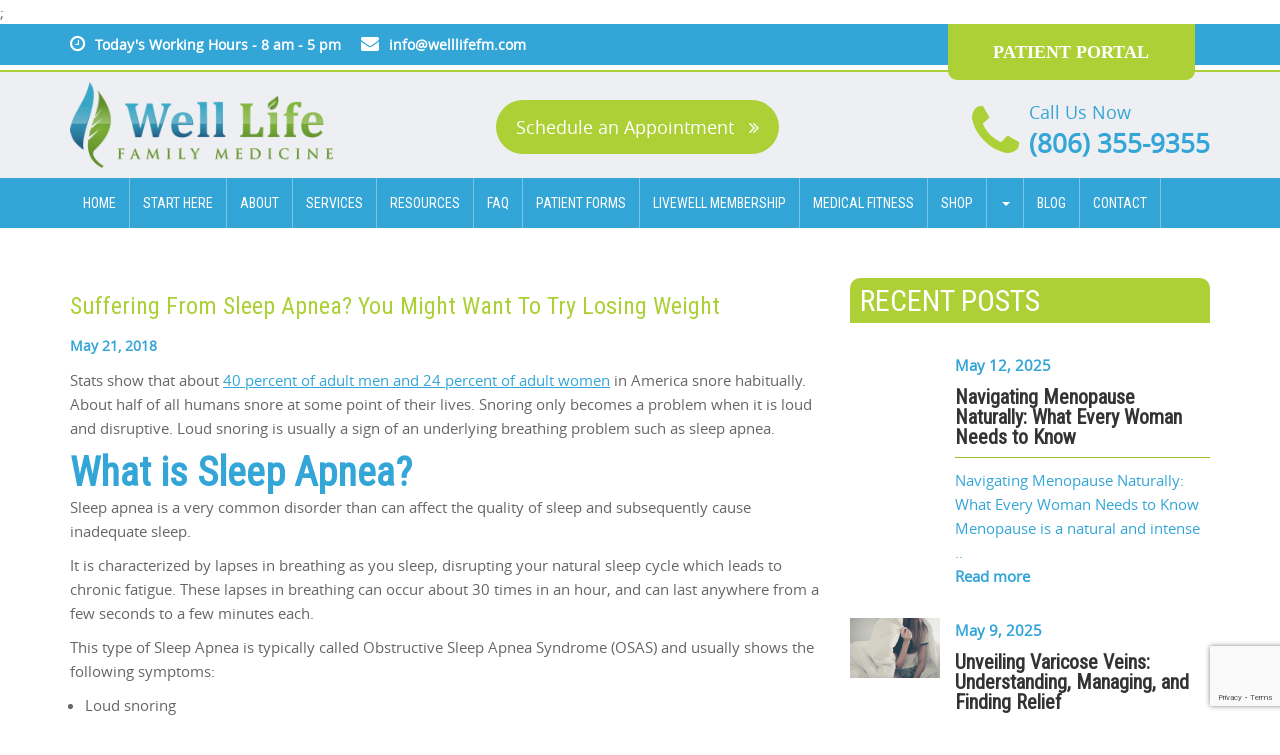

--- FILE ---
content_type: text/html; charset=UTF-8
request_url: https://welllifefm.com/suffering-from-sleep-apnea-you-might-want-to-try-losing-weight/
body_size: 27340
content:
<!DOCTYPE html>
<html lang="en" class="no-js">
<head>
<meta charset="UTF-8">
<link rel="profile" href="https://gmpg.org/xfn/11">
<link rel="pingback" href="https://welllifefm.com/xmlrpc.php">
<!--[if lt IE 9]>
<script src="https://welllifefm.com/wp-content/themes/health_care_well_life/js/html5.js"></script>
<![endif]-->
<meta name="apple-mobile-web-app-capable" content="yes" />
<meta name="viewport" content="width=device-width, initial-scale=1.0, maximum-scale=1.0, user-scalable=no" />
<meta name="apple-mobile-web-app-status-bar-style" content="black" />
<link rel="shortcut icon" href="img/favicon.ico">
<link rel="apple-touch-icon" sizes="57x57" href="https://welllifefm.com/wp-content/themes/health_care_well_life/images/apple-icon-57x57.png">
<link rel="apple-touch-icon" sizes="60x60" href="https://welllifefm.com/wp-content/themes/health_care_well_life/images/apple-icon-60x60.png">
<link rel="apple-touch-icon" sizes="72x72" href="https://welllifefm.com/wp-content/themes/health_care_well_life/images/apple-icon-72x72.png">
<link rel="apple-touch-icon" sizes="76x76" href="https://welllifefm.com/wp-content/themes/health_care_well_life/images/apple-icon-76x76.png">
<link rel="apple-touch-icon" sizes="114x114" href="https://welllifefm.com/wp-content/themes/health_care_well_life/images/apple-icon-114x114.png">
<link rel="apple-touch-icon" sizes="120x120" href="https://welllifefm.com/wp-content/themes/health_care_well_life/images/apple-icon-120x120.png">
<link rel="apple-touch-icon" sizes="144x144" href="https://welllifefm.com/wp-content/themes/health_care_well_life/images/apple-icon-144x144.png">
<link rel="apple-touch-icon" sizes="152x152" href="https://welllifefm.com/wp-content/themes/health_care_well_life/images/apple-icon-152x152.png">
<link rel="apple-touch-icon" sizes="180x180" href="https://welllifefm.com/wp-content/themes/health_care_well_life/images/apple-icon-180x180.png">
<link rel="icon" type="image/png" sizes="192x192"  href="https://welllifefm.com/wp-content/themes/health_care_well_life/images/android-icon-192x192.png">
<link rel="icon" type="image/png" sizes="32x32" href="https://welllifefm.com/wp-content/themes/health_care_well_life/images/favicon-32x32.png">
<link rel="icon" type="image/png" sizes="96x96" href="https://welllifefm.com/wp-content/themes/health_care_well_life/images/favicon-96x96.png">
<link rel="icon" type="image/png" sizes="16x16" href="https://welllifefm.com/wp-content/themes/health_care_well_life/images/favicon-16x16.png">
<link rel="manifest" href="https://welllifefm.com/wp-content/themes/health_care_well_life/images/manifest.json">
<meta name="msapplication-TileColor" content="#ffffff">
<meta name="msapplication-TileImage" content="https://welllifefm.com/wp-content/themes/health_care_well_life/images/ms-icon-144x144.png">
<meta name="theme-color" content="#ffffff">
<script>(function(html){html.className = html.className.replace(/\bno-js\b/,'js')})(document.documentElement);</script>
<title>Suffering From Sleep Apnea? You Might Want To Try Losing Weight - Well Life Family Medicine</title>
<meta name='robots' content='max-image-preview:large' />
<script>window._wca = window._wca || [];</script>

<!-- Google Tag Manager by PYS -->
    <script data-cfasync="false" data-pagespeed-no-defer>
	    window.dataLayerPYS = window.dataLayerPYS || [];
	</script>
<!-- End Google Tag Manager by PYS -->
<!-- This site is optimized with the Yoast SEO Premium plugin v11.6 - https://yoast.com/wordpress/plugins/seo/ -->
<meta name="description" content="Sleep apnea is a very common disorder than can affect the quality of sleep and subsequently cause inadequate sleep."/>
<link rel="canonical" href="https://welllifefm.com/suffering-from-sleep-apnea-you-might-want-to-try-losing-weight/" />
<meta property="og:locale" content="en_US" />
<meta property="og:type" content="article" />
<meta property="og:title" content="Suffering From Sleep Apnea? You Might Want To Try Losing Weight - Well Life Family Medicine" />
<meta property="og:description" content="Sleep apnea is a very common disorder than can affect the quality of sleep and subsequently cause inadequate sleep." />
<meta property="og:url" content="https://welllifefm.com/suffering-from-sleep-apnea-you-might-want-to-try-losing-weight/" />
<meta property="og:site_name" content="Well Life Family Medicine" />
<meta property="article:publisher" content="https://www.facebook.com/WellLifeFamilyMedicine" />
<meta property="article:section" content="Uncategorized" />
<meta property="article:published_time" content="2018-05-21T09:41:27-05:00" />
<meta property="article:modified_time" content="2018-05-21T09:46:37-05:00" />
<meta property="og:updated_time" content="2018-05-21T09:46:37-05:00" />
<meta property="fb:app_id" content="1550555614957534" />
<meta property="og:image" content="https://welllifefm.com/wp-content/uploads/2018/05/Picture2.png" />
<meta property="og:image:secure_url" content="https://welllifefm.com/wp-content/uploads/2018/05/Picture2.png" />
<meta property="og:image:width" content="940" />
<meta property="og:image:height" content="627" />
<meta name="twitter:card" content="summary" />
<meta name="twitter:description" content="Sleep apnea is a very common disorder than can affect the quality of sleep and subsequently cause inadequate sleep." />
<meta name="twitter:title" content="Suffering From Sleep Apnea? You Might Want To Try Losing Weight - Well Life Family Medicine" />
<meta name="twitter:site" content="@WellLifeFamMed" />
<meta name="twitter:image" content="https://welllifefm.com/wp-content/uploads/2018/05/Picture2.png" />
<meta name="twitter:creator" content="@WellLifeFamMed" />
<script type='application/ld+json' class='yoast-schema-graph yoast-schema-graph--main'>{"@context":"https://schema.org","@graph":[{"@type":"WebSite","@id":"https://welllifefm.com/#website","url":"https://welllifefm.com/","name":"Well Life Family Medicine","potentialAction":{"@type":"SearchAction","target":"https://welllifefm.com/?s={search_term_string}","query-input":"required name=search_term_string"}},{"@type":"ImageObject","@id":"https://welllifefm.com/suffering-from-sleep-apnea-you-might-want-to-try-losing-weight/#primaryimage","url":"https://welllifefm.com/wp-content/uploads/2018/05/Picture2.png","width":940,"height":627,"caption":"boy having a bad dream"},{"@type":"WebPage","@id":"https://welllifefm.com/suffering-from-sleep-apnea-you-might-want-to-try-losing-weight/#webpage","url":"https://welllifefm.com/suffering-from-sleep-apnea-you-might-want-to-try-losing-weight/","inLanguage":"en","name":"Suffering From Sleep Apnea? You Might Want To Try Losing Weight - Well Life Family Medicine","isPartOf":{"@id":"https://welllifefm.com/#website"},"primaryImageOfPage":{"@id":"https://welllifefm.com/suffering-from-sleep-apnea-you-might-want-to-try-losing-weight/#primaryimage"},"datePublished":"2018-05-21T09:41:27-05:00","dateModified":"2018-05-21T09:46:37-05:00","author":{"@id":"https://welllifefm.com/#/schema/person/ccaeec29b483854ef9119130c993e37f"},"description":"Sleep apnea is a very common disorder than can affect the quality of sleep and subsequently cause inadequate sleep."},{"@type":["Person"],"@id":"https://welllifefm.com/#/schema/person/ccaeec29b483854ef9119130c993e37f","name":"searchberg","image":{"@type":"ImageObject","@id":"https://welllifefm.com/#authorlogo","url":"https://secure.gravatar.com/avatar/c365210b749278979de41447f4a3096c5f1631536e02e58f3e82489c23411b97?s=96&d=http%3A%2F%2Fwelllifefm.com%2Fwp-content%2Fthemes%2Fhealth_care_well_life%2Fimages%2Fuser.png&r=g","caption":"searchberg"},"sameAs":[]}]}</script>
<!-- / Yoast SEO Premium plugin. -->

<script type='application/javascript'  id='pys-version-script'>console.log('PixelYourSite Free version 11.1.5.2');</script>
<link rel='dns-prefetch' href='//stats.wp.com' />
<link rel='dns-prefetch' href='//fonts.googleapis.com' />
<link rel='preconnect' href='//c0.wp.com' />
<link rel="alternate" type="application/rss+xml" title="Well Life Family Medicine &raquo; Feed" href="https://welllifefm.com/feed/" />
<link rel="alternate" type="application/rss+xml" title="Well Life Family Medicine &raquo; Comments Feed" href="https://welllifefm.com/comments/feed/" />
<link rel="alternate" type="application/rss+xml" title="Well Life Family Medicine &raquo; Suffering From Sleep Apnea? You Might Want To Try Losing Weight Comments Feed" href="https://welllifefm.com/suffering-from-sleep-apnea-you-might-want-to-try-losing-weight/feed/" />
<link rel="alternate" title="oEmbed (JSON)" type="application/json+oembed" href="https://welllifefm.com/wp-json/oembed/1.0/embed?url=https%3A%2F%2Fwelllifefm.com%2Fsuffering-from-sleep-apnea-you-might-want-to-try-losing-weight%2F" />
<link rel="alternate" title="oEmbed (XML)" type="text/xml+oembed" href="https://welllifefm.com/wp-json/oembed/1.0/embed?url=https%3A%2F%2Fwelllifefm.com%2Fsuffering-from-sleep-apnea-you-might-want-to-try-losing-weight%2F&#038;format=xml" />
		<!-- This site uses the Google Analytics by ExactMetrics plugin v8.11.1 - Using Analytics tracking - https://www.exactmetrics.com/ -->
							<script src="//www.googletagmanager.com/gtag/js?id=G-7VB4313W9T"  data-cfasync="false" data-wpfc-render="false" type="text/javascript" async></script>
			<script data-cfasync="false" data-wpfc-render="false" type="text/javascript">
				var em_version = '8.11.1';
				var em_track_user = true;
				var em_no_track_reason = '';
								var ExactMetricsDefaultLocations = {"page_location":"https:\/\/welllifefm.com\/suffering-from-sleep-apnea-you-might-want-to-try-losing-weight\/"};
								if ( typeof ExactMetricsPrivacyGuardFilter === 'function' ) {
					var ExactMetricsLocations = (typeof ExactMetricsExcludeQuery === 'object') ? ExactMetricsPrivacyGuardFilter( ExactMetricsExcludeQuery ) : ExactMetricsPrivacyGuardFilter( ExactMetricsDefaultLocations );
				} else {
					var ExactMetricsLocations = (typeof ExactMetricsExcludeQuery === 'object') ? ExactMetricsExcludeQuery : ExactMetricsDefaultLocations;
				}

								var disableStrs = [
										'ga-disable-G-7VB4313W9T',
									];

				/* Function to detect opted out users */
				function __gtagTrackerIsOptedOut() {
					for (var index = 0; index < disableStrs.length; index++) {
						if (document.cookie.indexOf(disableStrs[index] + '=true') > -1) {
							return true;
						}
					}

					return false;
				}

				/* Disable tracking if the opt-out cookie exists. */
				if (__gtagTrackerIsOptedOut()) {
					for (var index = 0; index < disableStrs.length; index++) {
						window[disableStrs[index]] = true;
					}
				}

				/* Opt-out function */
				function __gtagTrackerOptout() {
					for (var index = 0; index < disableStrs.length; index++) {
						document.cookie = disableStrs[index] + '=true; expires=Thu, 31 Dec 2099 23:59:59 UTC; path=/';
						window[disableStrs[index]] = true;
					}
				}

				if ('undefined' === typeof gaOptout) {
					function gaOptout() {
						__gtagTrackerOptout();
					}
				}
								window.dataLayerPYS = window.dataLayerPYS || [];

				window.ExactMetricsDualTracker = {
					helpers: {},
					trackers: {},
				};
				if (em_track_user) {
					function __gtagDataLayer() {
						dataLayer.push(arguments);
					}

					function __gtagTracker(type, name, parameters) {
						if (!parameters) {
							parameters = {};
						}

						if (parameters.send_to) {
							__gtagDataLayer.apply(null, arguments);
							return;
						}

						if (type === 'event') {
														parameters.send_to = exactmetrics_frontend.v4_id;
							var hookName = name;
							if (typeof parameters['event_category'] !== 'undefined') {
								hookName = parameters['event_category'] + ':' + name;
							}

							if (typeof ExactMetricsDualTracker.trackers[hookName] !== 'undefined') {
								ExactMetricsDualTracker.trackers[hookName](parameters);
							} else {
								__gtagDataLayer('event', name, parameters);
							}
							
						} else {
							__gtagDataLayer.apply(null, arguments);
						}
					}

					__gtagTracker('js', new Date());
					__gtagTracker('set', {
						'developer_id.dNDMyYj': true,
											});
					if ( ExactMetricsLocations.page_location ) {
						__gtagTracker('set', ExactMetricsLocations);
					}
										__gtagTracker('config', 'G-7VB4313W9T', {"forceSSL":"true"} );
										window.gtag = __gtagTracker;										(function () {
						/* https://developers.google.com/analytics/devguides/collection/analyticsjs/ */
						/* ga and __gaTracker compatibility shim. */
						var noopfn = function () {
							return null;
						};
						var newtracker = function () {
							return new Tracker();
						};
						var Tracker = function () {
							return null;
						};
						var p = Tracker.prototype;
						p.get = noopfn;
						p.set = noopfn;
						p.send = function () {
							var args = Array.prototype.slice.call(arguments);
							args.unshift('send');
							__gaTracker.apply(null, args);
						};
						var __gaTracker = function () {
							var len = arguments.length;
							if (len === 0) {
								return;
							}
							var f = arguments[len - 1];
							if (typeof f !== 'object' || f === null || typeof f.hitCallback !== 'function') {
								if ('send' === arguments[0]) {
									var hitConverted, hitObject = false, action;
									if ('event' === arguments[1]) {
										if ('undefined' !== typeof arguments[3]) {
											hitObject = {
												'eventAction': arguments[3],
												'eventCategory': arguments[2],
												'eventLabel': arguments[4],
												'value': arguments[5] ? arguments[5] : 1,
											}
										}
									}
									if ('pageview' === arguments[1]) {
										if ('undefined' !== typeof arguments[2]) {
											hitObject = {
												'eventAction': 'page_view',
												'page_path': arguments[2],
											}
										}
									}
									if (typeof arguments[2] === 'object') {
										hitObject = arguments[2];
									}
									if (typeof arguments[5] === 'object') {
										Object.assign(hitObject, arguments[5]);
									}
									if ('undefined' !== typeof arguments[1].hitType) {
										hitObject = arguments[1];
										if ('pageview' === hitObject.hitType) {
											hitObject.eventAction = 'page_view';
										}
									}
									if (hitObject) {
										action = 'timing' === arguments[1].hitType ? 'timing_complete' : hitObject.eventAction;
										hitConverted = mapArgs(hitObject);
										__gtagTracker('event', action, hitConverted);
									}
								}
								return;
							}

							function mapArgs(args) {
								var arg, hit = {};
								var gaMap = {
									'eventCategory': 'event_category',
									'eventAction': 'event_action',
									'eventLabel': 'event_label',
									'eventValue': 'event_value',
									'nonInteraction': 'non_interaction',
									'timingCategory': 'event_category',
									'timingVar': 'name',
									'timingValue': 'value',
									'timingLabel': 'event_label',
									'page': 'page_path',
									'location': 'page_location',
									'title': 'page_title',
									'referrer' : 'page_referrer',
								};
								for (arg in args) {
																		if (!(!args.hasOwnProperty(arg) || !gaMap.hasOwnProperty(arg))) {
										hit[gaMap[arg]] = args[arg];
									} else {
										hit[arg] = args[arg];
									}
								}
								return hit;
							}

							try {
								f.hitCallback();
							} catch (ex) {
							}
						};
						__gaTracker.create = newtracker;
						__gaTracker.getByName = newtracker;
						__gaTracker.getAll = function () {
							return [];
						};
						__gaTracker.remove = noopfn;
						__gaTracker.loaded = true;
						window['__gaTracker'] = __gaTracker;
					})();
									} else {
										console.log("");
					(function () {
						function __gtagTracker() {
							return null;
						}

						window['__gtagTracker'] = __gtagTracker;
						window['gtag'] = __gtagTracker;
					})();
									}
			</script>
							<!-- / Google Analytics by ExactMetrics -->
		<style id='wp-img-auto-sizes-contain-inline-css' type='text/css'>
img:is([sizes=auto i],[sizes^="auto," i]){contain-intrinsic-size:3000px 1500px}
/*# sourceURL=wp-img-auto-sizes-contain-inline-css */
</style>
<style id='wp-emoji-styles-inline-css' type='text/css'>

	img.wp-smiley, img.emoji {
		display: inline !important;
		border: none !important;
		box-shadow: none !important;
		height: 1em !important;
		width: 1em !important;
		margin: 0 0.07em !important;
		vertical-align: -0.1em !important;
		background: none !important;
		padding: 0 !important;
	}
/*# sourceURL=wp-emoji-styles-inline-css */
</style>
<link rel='stylesheet' id='wp-block-library-css' href='https://c0.wp.com/c/6.9/wp-includes/css/dist/block-library/style.min.css' type='text/css' media='all' />
<style id='classic-theme-styles-inline-css' type='text/css'>
/*! This file is auto-generated */
.wp-block-button__link{color:#fff;background-color:#32373c;border-radius:9999px;box-shadow:none;text-decoration:none;padding:calc(.667em + 2px) calc(1.333em + 2px);font-size:1.125em}.wp-block-file__button{background:#32373c;color:#fff;text-decoration:none}
/*# sourceURL=/wp-includes/css/classic-themes.min.css */
</style>
<link rel='stylesheet' id='mediaelement-css' href='https://c0.wp.com/c/6.9/wp-includes/js/mediaelement/mediaelementplayer-legacy.min.css' type='text/css' media='all' />
<link rel='stylesheet' id='wp-mediaelement-css' href='https://c0.wp.com/c/6.9/wp-includes/js/mediaelement/wp-mediaelement.min.css' type='text/css' media='all' />
<style id='jetpack-sharing-buttons-style-inline-css' type='text/css'>
.jetpack-sharing-buttons__services-list{display:flex;flex-direction:row;flex-wrap:wrap;gap:0;list-style-type:none;margin:5px;padding:0}.jetpack-sharing-buttons__services-list.has-small-icon-size{font-size:12px}.jetpack-sharing-buttons__services-list.has-normal-icon-size{font-size:16px}.jetpack-sharing-buttons__services-list.has-large-icon-size{font-size:24px}.jetpack-sharing-buttons__services-list.has-huge-icon-size{font-size:36px}@media print{.jetpack-sharing-buttons__services-list{display:none!important}}.editor-styles-wrapper .wp-block-jetpack-sharing-buttons{gap:0;padding-inline-start:0}ul.jetpack-sharing-buttons__services-list.has-background{padding:1.25em 2.375em}
/*# sourceURL=https://welllifefm.com/wp-content/plugins/jetpack/_inc/blocks/sharing-buttons/view.css */
</style>
<style id='global-styles-inline-css' type='text/css'>
:root{--wp--preset--aspect-ratio--square: 1;--wp--preset--aspect-ratio--4-3: 4/3;--wp--preset--aspect-ratio--3-4: 3/4;--wp--preset--aspect-ratio--3-2: 3/2;--wp--preset--aspect-ratio--2-3: 2/3;--wp--preset--aspect-ratio--16-9: 16/9;--wp--preset--aspect-ratio--9-16: 9/16;--wp--preset--color--black: #000000;--wp--preset--color--cyan-bluish-gray: #abb8c3;--wp--preset--color--white: #ffffff;--wp--preset--color--pale-pink: #f78da7;--wp--preset--color--vivid-red: #cf2e2e;--wp--preset--color--luminous-vivid-orange: #ff6900;--wp--preset--color--luminous-vivid-amber: #fcb900;--wp--preset--color--light-green-cyan: #7bdcb5;--wp--preset--color--vivid-green-cyan: #00d084;--wp--preset--color--pale-cyan-blue: #8ed1fc;--wp--preset--color--vivid-cyan-blue: #0693e3;--wp--preset--color--vivid-purple: #9b51e0;--wp--preset--gradient--vivid-cyan-blue-to-vivid-purple: linear-gradient(135deg,rgb(6,147,227) 0%,rgb(155,81,224) 100%);--wp--preset--gradient--light-green-cyan-to-vivid-green-cyan: linear-gradient(135deg,rgb(122,220,180) 0%,rgb(0,208,130) 100%);--wp--preset--gradient--luminous-vivid-amber-to-luminous-vivid-orange: linear-gradient(135deg,rgb(252,185,0) 0%,rgb(255,105,0) 100%);--wp--preset--gradient--luminous-vivid-orange-to-vivid-red: linear-gradient(135deg,rgb(255,105,0) 0%,rgb(207,46,46) 100%);--wp--preset--gradient--very-light-gray-to-cyan-bluish-gray: linear-gradient(135deg,rgb(238,238,238) 0%,rgb(169,184,195) 100%);--wp--preset--gradient--cool-to-warm-spectrum: linear-gradient(135deg,rgb(74,234,220) 0%,rgb(151,120,209) 20%,rgb(207,42,186) 40%,rgb(238,44,130) 60%,rgb(251,105,98) 80%,rgb(254,248,76) 100%);--wp--preset--gradient--blush-light-purple: linear-gradient(135deg,rgb(255,206,236) 0%,rgb(152,150,240) 100%);--wp--preset--gradient--blush-bordeaux: linear-gradient(135deg,rgb(254,205,165) 0%,rgb(254,45,45) 50%,rgb(107,0,62) 100%);--wp--preset--gradient--luminous-dusk: linear-gradient(135deg,rgb(255,203,112) 0%,rgb(199,81,192) 50%,rgb(65,88,208) 100%);--wp--preset--gradient--pale-ocean: linear-gradient(135deg,rgb(255,245,203) 0%,rgb(182,227,212) 50%,rgb(51,167,181) 100%);--wp--preset--gradient--electric-grass: linear-gradient(135deg,rgb(202,248,128) 0%,rgb(113,206,126) 100%);--wp--preset--gradient--midnight: linear-gradient(135deg,rgb(2,3,129) 0%,rgb(40,116,252) 100%);--wp--preset--font-size--small: 13px;--wp--preset--font-size--medium: 20px;--wp--preset--font-size--large: 36px;--wp--preset--font-size--x-large: 42px;--wp--preset--spacing--20: 0.44rem;--wp--preset--spacing--30: 0.67rem;--wp--preset--spacing--40: 1rem;--wp--preset--spacing--50: 1.5rem;--wp--preset--spacing--60: 2.25rem;--wp--preset--spacing--70: 3.38rem;--wp--preset--spacing--80: 5.06rem;--wp--preset--shadow--natural: 6px 6px 9px rgba(0, 0, 0, 0.2);--wp--preset--shadow--deep: 12px 12px 50px rgba(0, 0, 0, 0.4);--wp--preset--shadow--sharp: 6px 6px 0px rgba(0, 0, 0, 0.2);--wp--preset--shadow--outlined: 6px 6px 0px -3px rgb(255, 255, 255), 6px 6px rgb(0, 0, 0);--wp--preset--shadow--crisp: 6px 6px 0px rgb(0, 0, 0);}:where(.is-layout-flex){gap: 0.5em;}:where(.is-layout-grid){gap: 0.5em;}body .is-layout-flex{display: flex;}.is-layout-flex{flex-wrap: wrap;align-items: center;}.is-layout-flex > :is(*, div){margin: 0;}body .is-layout-grid{display: grid;}.is-layout-grid > :is(*, div){margin: 0;}:where(.wp-block-columns.is-layout-flex){gap: 2em;}:where(.wp-block-columns.is-layout-grid){gap: 2em;}:where(.wp-block-post-template.is-layout-flex){gap: 1.25em;}:where(.wp-block-post-template.is-layout-grid){gap: 1.25em;}.has-black-color{color: var(--wp--preset--color--black) !important;}.has-cyan-bluish-gray-color{color: var(--wp--preset--color--cyan-bluish-gray) !important;}.has-white-color{color: var(--wp--preset--color--white) !important;}.has-pale-pink-color{color: var(--wp--preset--color--pale-pink) !important;}.has-vivid-red-color{color: var(--wp--preset--color--vivid-red) !important;}.has-luminous-vivid-orange-color{color: var(--wp--preset--color--luminous-vivid-orange) !important;}.has-luminous-vivid-amber-color{color: var(--wp--preset--color--luminous-vivid-amber) !important;}.has-light-green-cyan-color{color: var(--wp--preset--color--light-green-cyan) !important;}.has-vivid-green-cyan-color{color: var(--wp--preset--color--vivid-green-cyan) !important;}.has-pale-cyan-blue-color{color: var(--wp--preset--color--pale-cyan-blue) !important;}.has-vivid-cyan-blue-color{color: var(--wp--preset--color--vivid-cyan-blue) !important;}.has-vivid-purple-color{color: var(--wp--preset--color--vivid-purple) !important;}.has-black-background-color{background-color: var(--wp--preset--color--black) !important;}.has-cyan-bluish-gray-background-color{background-color: var(--wp--preset--color--cyan-bluish-gray) !important;}.has-white-background-color{background-color: var(--wp--preset--color--white) !important;}.has-pale-pink-background-color{background-color: var(--wp--preset--color--pale-pink) !important;}.has-vivid-red-background-color{background-color: var(--wp--preset--color--vivid-red) !important;}.has-luminous-vivid-orange-background-color{background-color: var(--wp--preset--color--luminous-vivid-orange) !important;}.has-luminous-vivid-amber-background-color{background-color: var(--wp--preset--color--luminous-vivid-amber) !important;}.has-light-green-cyan-background-color{background-color: var(--wp--preset--color--light-green-cyan) !important;}.has-vivid-green-cyan-background-color{background-color: var(--wp--preset--color--vivid-green-cyan) !important;}.has-pale-cyan-blue-background-color{background-color: var(--wp--preset--color--pale-cyan-blue) !important;}.has-vivid-cyan-blue-background-color{background-color: var(--wp--preset--color--vivid-cyan-blue) !important;}.has-vivid-purple-background-color{background-color: var(--wp--preset--color--vivid-purple) !important;}.has-black-border-color{border-color: var(--wp--preset--color--black) !important;}.has-cyan-bluish-gray-border-color{border-color: var(--wp--preset--color--cyan-bluish-gray) !important;}.has-white-border-color{border-color: var(--wp--preset--color--white) !important;}.has-pale-pink-border-color{border-color: var(--wp--preset--color--pale-pink) !important;}.has-vivid-red-border-color{border-color: var(--wp--preset--color--vivid-red) !important;}.has-luminous-vivid-orange-border-color{border-color: var(--wp--preset--color--luminous-vivid-orange) !important;}.has-luminous-vivid-amber-border-color{border-color: var(--wp--preset--color--luminous-vivid-amber) !important;}.has-light-green-cyan-border-color{border-color: var(--wp--preset--color--light-green-cyan) !important;}.has-vivid-green-cyan-border-color{border-color: var(--wp--preset--color--vivid-green-cyan) !important;}.has-pale-cyan-blue-border-color{border-color: var(--wp--preset--color--pale-cyan-blue) !important;}.has-vivid-cyan-blue-border-color{border-color: var(--wp--preset--color--vivid-cyan-blue) !important;}.has-vivid-purple-border-color{border-color: var(--wp--preset--color--vivid-purple) !important;}.has-vivid-cyan-blue-to-vivid-purple-gradient-background{background: var(--wp--preset--gradient--vivid-cyan-blue-to-vivid-purple) !important;}.has-light-green-cyan-to-vivid-green-cyan-gradient-background{background: var(--wp--preset--gradient--light-green-cyan-to-vivid-green-cyan) !important;}.has-luminous-vivid-amber-to-luminous-vivid-orange-gradient-background{background: var(--wp--preset--gradient--luminous-vivid-amber-to-luminous-vivid-orange) !important;}.has-luminous-vivid-orange-to-vivid-red-gradient-background{background: var(--wp--preset--gradient--luminous-vivid-orange-to-vivid-red) !important;}.has-very-light-gray-to-cyan-bluish-gray-gradient-background{background: var(--wp--preset--gradient--very-light-gray-to-cyan-bluish-gray) !important;}.has-cool-to-warm-spectrum-gradient-background{background: var(--wp--preset--gradient--cool-to-warm-spectrum) !important;}.has-blush-light-purple-gradient-background{background: var(--wp--preset--gradient--blush-light-purple) !important;}.has-blush-bordeaux-gradient-background{background: var(--wp--preset--gradient--blush-bordeaux) !important;}.has-luminous-dusk-gradient-background{background: var(--wp--preset--gradient--luminous-dusk) !important;}.has-pale-ocean-gradient-background{background: var(--wp--preset--gradient--pale-ocean) !important;}.has-electric-grass-gradient-background{background: var(--wp--preset--gradient--electric-grass) !important;}.has-midnight-gradient-background{background: var(--wp--preset--gradient--midnight) !important;}.has-small-font-size{font-size: var(--wp--preset--font-size--small) !important;}.has-medium-font-size{font-size: var(--wp--preset--font-size--medium) !important;}.has-large-font-size{font-size: var(--wp--preset--font-size--large) !important;}.has-x-large-font-size{font-size: var(--wp--preset--font-size--x-large) !important;}
:where(.wp-block-post-template.is-layout-flex){gap: 1.25em;}:where(.wp-block-post-template.is-layout-grid){gap: 1.25em;}
:where(.wp-block-term-template.is-layout-flex){gap: 1.25em;}:where(.wp-block-term-template.is-layout-grid){gap: 1.25em;}
:where(.wp-block-columns.is-layout-flex){gap: 2em;}:where(.wp-block-columns.is-layout-grid){gap: 2em;}
:root :where(.wp-block-pullquote){font-size: 1.5em;line-height: 1.6;}
/*# sourceURL=global-styles-inline-css */
</style>
<link rel='stylesheet' id='contact-form-7-css' href='https://welllifefm.com/wp-content/plugins/contact-form-7/includes/css/styles.css' type='text/css' media='all' />
<link rel='stylesheet' id='duplicate-page-and-post-css' href='https://welllifefm.com/wp-content/plugins/duplicate-page-and-post/admin/css/duplicate-page-and-post-admin.min.css' type='text/css' media='all' />
<link rel='stylesheet' id='theme-my-login-css' href='https://welllifefm.com/wp-content/plugins/theme-my-login/assets/styles/theme-my-login.min.css' type='text/css' media='all' />
<link rel='stylesheet' id='woocommerce-layout-css' href='https://c0.wp.com/p/woocommerce/10.4.3/assets/css/woocommerce-layout.css' type='text/css' media='all' />
<style id='woocommerce-layout-inline-css' type='text/css'>

	.infinite-scroll .woocommerce-pagination {
		display: none;
	}
/*# sourceURL=woocommerce-layout-inline-css */
</style>
<link rel='stylesheet' id='woocommerce-smallscreen-css' href='https://c0.wp.com/p/woocommerce/10.4.3/assets/css/woocommerce-smallscreen.css' type='text/css' media='only screen and (max-width: 768px)' />
<link rel='stylesheet' id='woocommerce-general-css' href='https://c0.wp.com/p/woocommerce/10.4.3/assets/css/woocommerce.css' type='text/css' media='all' />
<style id='woocommerce-inline-inline-css' type='text/css'>
.woocommerce form .form-row .required { visibility: visible; }
/*# sourceURL=woocommerce-inline-inline-css */
</style>
<link rel='stylesheet' id='health_care_well_life-fonts-css' href='//fonts.googleapis.com/css?family=Noto+Sans%3A400italic%2C700italic%2C400%2C700%7CNoto+Serif%3A400italic%2C700italic%2C400%2C700%7CInconsolata%3A400%2C700&#038;subset=latin%2Clatin-ext' type='text/css' media='all' />
<link rel='stylesheet' id='genericons-css' href='https://c0.wp.com/p/jetpack/15.4/_inc/genericons/genericons/genericons.css' type='text/css' media='all' />
<link rel='stylesheet' id='health_care_well_life-style-css' href='https://welllifefm.com/wp-content/themes/health_care_well_life/style.css' type='text/css' media='all' />
<style id='health_care_well_life-style-inline-css' type='text/css'>

			.post-navigation .nav-previous { background-image: url(https://welllifefm.com/wp-content/uploads/2018/04/Picture7-825x510.png); }
			.post-navigation .nav-previous .post-title, .post-navigation .nav-previous a:hover .post-title, .post-navigation .nav-previous .meta-nav { color: #fff; }
			.post-navigation .nav-previous a:before { background-color: rgba(0, 0, 0, 0.4); }
		
			.post-navigation .nav-next { background-image: url(https://welllifefm.com/wp-content/uploads/2018/07/Picture2-825x510.png); border-top: 0; }
			.post-navigation .nav-next .post-title, .post-navigation .nav-next a:hover .post-title, .post-navigation .nav-next .meta-nav { color: #fff; }
			.post-navigation .nav-next a:before { background-color: rgba(0, 0, 0, 0.4); }
		
/*# sourceURL=health_care_well_life-style-inline-css */
</style>
<link rel='stylesheet' id='tablepress-default-css' href='https://welllifefm.com/wp-content/tablepress-combined.min.css' type='text/css' media='all' />
<link rel='stylesheet' id='wp-social-sharing-css' href='https://welllifefm.com/wp-content/plugins/wp-social-sharing/static/socialshare.css' type='text/css' media='all' />
<link rel='stylesheet' id='__EPYT__style-css' href='https://welllifefm.com/wp-content/plugins/youtube-embed-plus/styles/ytprefs.min.css' type='text/css' media='all' />
<style id='__EPYT__style-inline-css' type='text/css'>

                .epyt-gallery-thumb {
                        width: 33.333%;
                }
                
                         @media (min-width:0px) and (max-width: 767px) {
                            .epyt-gallery-rowbreak {
                                display: none;
                            }
                            .epyt-gallery-allthumbs[class*="epyt-cols"] .epyt-gallery-thumb {
                                width: 100% !important;
                            }
                          }
/*# sourceURL=__EPYT__style-inline-css */
</style>
<link rel='stylesheet' id='elementor-tables-css' href='https://welllifefm.com/wp-content/plugins/tables-for-elementor/assets/css/frontend.min.css' type='text/css' media='all' />
<script type="text/javascript" src="https://welllifefm.com/wp-content/plugins/google-analytics-dashboard-for-wp/assets/js/frontend-gtag.min.js" id="exactmetrics-frontend-script-js" async="async" data-wp-strategy="async"></script>
<script data-cfasync="false" data-wpfc-render="false" type="text/javascript" id='exactmetrics-frontend-script-js-extra'>/* <![CDATA[ */
var exactmetrics_frontend = {"js_events_tracking":"true","download_extensions":"zip,mp3,mpeg,pdf,docx,pptx,xlsx,rar","inbound_paths":"[{\"path\":\"\\\/go\\\/\",\"label\":\"affiliate\"},{\"path\":\"\\\/recommend\\\/\",\"label\":\"affiliate\"}]","home_url":"https:\/\/welllifefm.com","hash_tracking":"false","v4_id":"G-7VB4313W9T"};/* ]]> */
</script>
<script type="text/javascript" src="https://c0.wp.com/c/6.9/wp-includes/js/jquery/jquery.min.js" id="jquery-core-js"></script>
<script type="text/javascript" src="https://c0.wp.com/c/6.9/wp-includes/js/jquery/jquery-migrate.min.js" id="jquery-migrate-js"></script>
<script type="text/javascript" src="https://c0.wp.com/p/woocommerce/10.4.3/assets/js/jquery-blockui/jquery.blockUI.min.js" id="wc-jquery-blockui-js" defer="defer" data-wp-strategy="defer"></script>
<script type="text/javascript" id="wc-add-to-cart-js-extra">
/* <![CDATA[ */
var wc_add_to_cart_params = {"ajax_url":"/wp-admin/admin-ajax.php","wc_ajax_url":"/?wc-ajax=%%endpoint%%","i18n_view_cart":"View cart","cart_url":"https://welllifefm.com/cart/","is_cart":"","cart_redirect_after_add":"no"};
//# sourceURL=wc-add-to-cart-js-extra
/* ]]> */
</script>
<script type="text/javascript" src="https://c0.wp.com/p/woocommerce/10.4.3/assets/js/frontend/add-to-cart.min.js" id="wc-add-to-cart-js" defer="defer" data-wp-strategy="defer"></script>
<script type="text/javascript" src="https://c0.wp.com/p/woocommerce/10.4.3/assets/js/js-cookie/js.cookie.min.js" id="wc-js-cookie-js" defer="defer" data-wp-strategy="defer"></script>
<script type="text/javascript" id="woocommerce-js-extra">
/* <![CDATA[ */
var woocommerce_params = {"ajax_url":"/wp-admin/admin-ajax.php","wc_ajax_url":"/?wc-ajax=%%endpoint%%","i18n_password_show":"Show password","i18n_password_hide":"Hide password"};
//# sourceURL=woocommerce-js-extra
/* ]]> */
</script>
<script type="text/javascript" src="https://c0.wp.com/p/woocommerce/10.4.3/assets/js/frontend/woocommerce.min.js" id="woocommerce-js" defer="defer" data-wp-strategy="defer"></script>
<script type="text/javascript" src="https://stats.wp.com/s-202604.js" id="woocommerce-analytics-js" defer="defer" data-wp-strategy="defer"></script>
<script type="text/javascript" src="https://welllifefm.com/wp-content/plugins/pixelyoursite/dist/scripts/jquery.bind-first-0.2.3.min.js" id="jquery-bind-first-js"></script>
<script type="text/javascript" src="https://welllifefm.com/wp-content/plugins/pixelyoursite/dist/scripts/js.cookie-2.1.3.min.js" id="js-cookie-pys-js"></script>
<script type="text/javascript" src="https://welllifefm.com/wp-content/plugins/pixelyoursite/dist/scripts/tld.min.js" id="js-tld-js"></script>
<script type="text/javascript" id="pys-js-extra">
/* <![CDATA[ */
var pysOptions = {"staticEvents":{"facebook":{"init_event":[{"delay":0,"type":"static","ajaxFire":false,"name":"PageView","pixelIds":["1761618777389828"],"eventID":"4372876e-c8b9-49f4-b722-64a4e0304d09","params":{"post_category":"Uncategorized","page_title":"Suffering From Sleep Apnea? You Might Want To Try Losing Weight","post_type":"post","post_id":961,"plugin":"PixelYourSite","user_role":"guest","event_url":"welllifefm.com/suffering-from-sleep-apnea-you-might-want-to-try-losing-weight/"},"e_id":"init_event","ids":[],"hasTimeWindow":false,"timeWindow":0,"woo_order":"","edd_order":""}]}},"dynamicEvents":[],"triggerEvents":[],"triggerEventTypes":[],"facebook":{"pixelIds":["1761618777389828"],"advancedMatching":[],"advancedMatchingEnabled":false,"removeMetadata":false,"wooVariableAsSimple":false,"serverApiEnabled":false,"wooCRSendFromServer":false,"send_external_id":null,"enabled_medical":false,"do_not_track_medical_param":["event_url","post_title","page_title","landing_page","content_name","categories","category_name","tags"],"meta_ldu":false},"ga":{"trackingIds":["UA-102558243-1"],"commentEventEnabled":true,"downloadEnabled":true,"formEventEnabled":true,"crossDomainEnabled":false,"crossDomainAcceptIncoming":false,"crossDomainDomains":[],"isDebugEnabled":[],"serverContainerUrls":{"UA-102558243-1":{"enable_server_container":"","server_container_url":"","transport_url":""}},"additionalConfig":{"UA-102558243-1":{"first_party_collection":true}},"disableAdvertisingFeatures":false,"disableAdvertisingPersonalization":false,"wooVariableAsSimple":true,"custom_page_view_event":false},"debug":"","siteUrl":"https://welllifefm.com","ajaxUrl":"https://welllifefm.com/wp-admin/admin-ajax.php","ajax_event":"2184eea918","enable_remove_download_url_param":"1","cookie_duration":"7","last_visit_duration":"60","enable_success_send_form":"","ajaxForServerEvent":"1","ajaxForServerStaticEvent":"1","useSendBeacon":"1","send_external_id":"1","external_id_expire":"180","track_cookie_for_subdomains":"1","google_consent_mode":"1","gdpr":{"ajax_enabled":false,"all_disabled_by_api":false,"facebook_disabled_by_api":false,"analytics_disabled_by_api":false,"google_ads_disabled_by_api":false,"pinterest_disabled_by_api":false,"bing_disabled_by_api":false,"reddit_disabled_by_api":false,"externalID_disabled_by_api":false,"facebook_prior_consent_enabled":false,"analytics_prior_consent_enabled":true,"google_ads_prior_consent_enabled":null,"pinterest_prior_consent_enabled":true,"bing_prior_consent_enabled":true,"cookiebot_integration_enabled":false,"cookiebot_facebook_consent_category":"marketing","cookiebot_analytics_consent_category":"statistics","cookiebot_tiktok_consent_category":"marketing","cookiebot_google_ads_consent_category":"marketing","cookiebot_pinterest_consent_category":"marketing","cookiebot_bing_consent_category":"marketing","consent_magic_integration_enabled":false,"real_cookie_banner_integration_enabled":false,"cookie_notice_integration_enabled":false,"cookie_law_info_integration_enabled":false,"analytics_storage":{"enabled":true,"value":"granted","filter":false},"ad_storage":{"enabled":true,"value":"granted","filter":false},"ad_user_data":{"enabled":true,"value":"granted","filter":false},"ad_personalization":{"enabled":true,"value":"granted","filter":false}},"cookie":{"disabled_all_cookie":false,"disabled_start_session_cookie":false,"disabled_advanced_form_data_cookie":false,"disabled_landing_page_cookie":false,"disabled_first_visit_cookie":false,"disabled_trafficsource_cookie":false,"disabled_utmTerms_cookie":false,"disabled_utmId_cookie":false},"tracking_analytics":{"TrafficSource":"direct","TrafficLanding":"undefined","TrafficUtms":[],"TrafficUtmsId":[]},"GATags":{"ga_datalayer_type":"default","ga_datalayer_name":"dataLayerPYS"},"woo":{"enabled":true,"enabled_save_data_to_orders":true,"addToCartOnButtonEnabled":false,"addToCartOnButtonValueEnabled":false,"addToCartOnButtonValueOption":"price","singleProductId":null,"removeFromCartSelector":"form.woocommerce-cart-form .remove","addToCartCatchMethod":"add_cart_hook","is_order_received_page":false,"containOrderId":false},"edd":{"enabled":false},"cache_bypass":"1769124549"};
//# sourceURL=pys-js-extra
/* ]]> */
</script>
<script type="text/javascript" src="https://welllifefm.com/wp-content/plugins/pixelyoursite/dist/scripts/public.js" id="pys-js"></script>
<script type="text/javascript" id="__ytprefs__-js-extra">
/* <![CDATA[ */
var _EPYT_ = {"ajaxurl":"https://welllifefm.com/wp-admin/admin-ajax.php","security":"d90acb8245","gallery_scrolloffset":"20","eppathtoscripts":"https://welllifefm.com/wp-content/plugins/youtube-embed-plus/scripts/","eppath":"https://welllifefm.com/wp-content/plugins/youtube-embed-plus/","epresponsiveselector":"[\"iframe.__youtube_prefs__\",\"iframe[src*='youtube.com']\",\"iframe[src*='youtube-nocookie.com']\",\"iframe[data-ep-src*='youtube.com']\",\"iframe[data-ep-src*='youtube-nocookie.com']\",\"iframe[data-ep-gallerysrc*='youtube.com']\"]","epdovol":"1","version":"14.2.4","evselector":"iframe.__youtube_prefs__[src], iframe[src*=\"youtube.com/embed/\"], iframe[src*=\"youtube-nocookie.com/embed/\"]","ajax_compat":"","maxres_facade":"eager","ytapi_load":"light","pause_others":"","stopMobileBuffer":"1","facade_mode":"","not_live_on_channel":""};
//# sourceURL=__ytprefs__-js-extra
/* ]]> */
</script>
<script type="text/javascript" src="https://welllifefm.com/wp-content/plugins/youtube-embed-plus/scripts/ytprefs.min.js" id="__ytprefs__-js"></script>
<link rel="https://api.w.org/" href="https://welllifefm.com/wp-json/" /><link rel="alternate" title="JSON" type="application/json" href="https://welllifefm.com/wp-json/wp/v2/posts/961" /><link rel="EditURI" type="application/rsd+xml" title="RSD" href="https://welllifefm.com/xmlrpc.php?rsd" />
<meta name="generator" content="WordPress 6.9" />
<meta name="generator" content="WooCommerce 10.4.3" />
<link rel='shortlink' href='https://welllifefm.com/?p=961' />
<!-- start Simple Custom CSS and JS -->
<style type="text/css">
/* Add your CSS code here.

End of comment */ 
.about_bg .left {
    display: none;
}

.about_bg {
    padding-bottom: 3rem;
}
</style>
<!-- end Simple Custom CSS and JS -->
<!-- start Simple Custom CSS and JS -->
<style type="text/css">
.are_you_toxic_form input
	{
		display:inline-block;
		width:unset;
	}
</style>
<!-- end Simple Custom CSS and JS -->
<!-- start Simple Custom CSS and JS -->
<script type="text/javascript">
/* Default comment here */ 
</script>
<!-- end Simple Custom CSS and JS -->
<!-- HFCM by 99 Robots - Snippet # 1: Google Tag -->
<!-- Google tag (gtag.js) -->

<script async src="https://www.googletagmanager.com/gtag/js?id=AW-994061384&l=dataLayerPYS"></script>;

<script>

  window.dataLayerPYS = window.dataLayerPYS || [];

  function gtag(){dataLayerPYS.push(arguments);}

  gtag('js', new Date());

  gtag('config', 'AW-994061384');

</script>
<!-- /end HFCM by 99 Robots -->
<!-- HFCM by 99 Robots - Snippet # 2: Hoist -->
<!-- Hoist  -->
<script

      src="https://cdnjs.cloudflare.com/ajax/libs/iframe-resizer/4.3.1/iframeResizer.min.js"

      integrity="sha512-ngVIPTfUxNHrVs52hA0CaOVwC3/do2W4jUEJIufgZQicmY27iAJAind8BPtK2LoyIGiAFcOkjO18r5dTUNLFAw=="

      crossorigin="anonymous"

    ></script>
<!-- /end HFCM by 99 Robots -->
	<style>img#wpstats{display:none}</style>
		
        <script type="text/javascript">
            var jQueryMigrateHelperHasSentDowngrade = false;

			window.onerror = function( msg, url, line, col, error ) {
				// Break out early, do not processing if a downgrade reqeust was already sent.
				if ( jQueryMigrateHelperHasSentDowngrade ) {
					return true;
                }

				var xhr = new XMLHttpRequest();
				var nonce = '8b95f84ba5';
				var jQueryFunctions = [
					'andSelf',
					'browser',
					'live',
					'boxModel',
					'support.boxModel',
					'size',
					'swap',
					'clean',
					'sub',
                ];
				var match_pattern = /\)\.(.+?) is not a function/;
                var erroredFunction = msg.match( match_pattern );

                // If there was no matching functions, do not try to downgrade.
                if ( null === erroredFunction || typeof erroredFunction !== 'object' || typeof erroredFunction[1] === "undefined" || -1 === jQueryFunctions.indexOf( erroredFunction[1] ) ) {
                    return true;
                }

                // Set that we've now attempted a downgrade request.
                jQueryMigrateHelperHasSentDowngrade = true;

				xhr.open( 'POST', 'https://welllifefm.com/wp-admin/admin-ajax.php' );
				xhr.setRequestHeader( 'Content-Type', 'application/x-www-form-urlencoded' );
				xhr.onload = function () {
					var response,
                        reload = false;

					if ( 200 === xhr.status ) {
                        try {
                        	response = JSON.parse( xhr.response );

                        	reload = response.data.reload;
                        } catch ( e ) {
                        	reload = false;
                        }
                    }

					// Automatically reload the page if a deprecation caused an automatic downgrade, ensure visitors get the best possible experience.
					if ( reload ) {
						location.reload();
                    }
				};

				xhr.send( encodeURI( 'action=jquery-migrate-downgrade-version&_wpnonce=' + nonce ) );

				// Suppress error alerts in older browsers
				return true;
			}
        </script>

			<noscript><style>.woocommerce-product-gallery{ opacity: 1 !important; }</style></noscript>
	<meta name="generator" content="Elementor 3.34.2; features: additional_custom_breakpoints; settings: css_print_method-external, google_font-enabled, font_display-auto">

<!-- Meta Pixel Code -->
<script type='text/javascript'>
!function(f,b,e,v,n,t,s){if(f.fbq)return;n=f.fbq=function(){n.callMethod?
n.callMethod.apply(n,arguments):n.queue.push(arguments)};if(!f._fbq)f._fbq=n;
n.push=n;n.loaded=!0;n.version='2.0';n.queue=[];t=b.createElement(e);t.async=!0;
t.src=v;s=b.getElementsByTagName(e)[0];s.parentNode.insertBefore(t,s)}(window,
document,'script','https://connect.facebook.net/en_US/fbevents.js');
</script>
<!-- End Meta Pixel Code -->
<script type='text/javascript'>var url = window.location.origin + '?ob=open-bridge';
            fbq('set', 'openbridge', '1761618777389828', url);
fbq('init', '1761618777389828', {}, {
    "agent": "wordpress-6.9-4.1.5"
})</script><script type='text/javascript'>
    fbq('track', 'PageView', []);
  </script><style type="text/css">.recentcomments a{display:inline !important;padding:0 !important;margin:0 !important;}</style>			<style>
				.e-con.e-parent:nth-of-type(n+4):not(.e-lazyloaded):not(.e-no-lazyload),
				.e-con.e-parent:nth-of-type(n+4):not(.e-lazyloaded):not(.e-no-lazyload) * {
					background-image: none !important;
				}
				@media screen and (max-height: 1024px) {
					.e-con.e-parent:nth-of-type(n+3):not(.e-lazyloaded):not(.e-no-lazyload),
					.e-con.e-parent:nth-of-type(n+3):not(.e-lazyloaded):not(.e-no-lazyload) * {
						background-image: none !important;
					}
				}
				@media screen and (max-height: 640px) {
					.e-con.e-parent:nth-of-type(n+2):not(.e-lazyloaded):not(.e-no-lazyload),
					.e-con.e-parent:nth-of-type(n+2):not(.e-lazyloaded):not(.e-no-lazyload) * {
						background-image: none !important;
					}
				}
			</style>
			<link rel="icon" href="https://welllifefm.com/wp-content/uploads/2022/10/cropped-favicon-32x32.png" sizes="32x32" />
<link rel="icon" href="https://welllifefm.com/wp-content/uploads/2022/10/cropped-favicon-192x192.png" sizes="192x192" />
<link rel="apple-touch-icon" href="https://welllifefm.com/wp-content/uploads/2022/10/cropped-favicon-180x180.png" />
<meta name="msapplication-TileImage" content="https://welllifefm.com/wp-content/uploads/2022/10/cropped-favicon-270x270.png" />
		<style type="text/css" id="wp-custom-css">
			.modal .fade .in {
	display:none;}
.fvpp-blackout {display:none!important;}




.elementor-element.elementor-element-061f66e.elementor-nav-menu__align-center.elementor-nav-menu--indicator-chevron.elementor-nav-menu--dropdown-tablet.elementor-nav-menu__text-align-aside.elementor-widget.elementor-widget-nav-menu li {
	border-right: 2px solid #33a6d7;
}
.elementor-element.elementor-element-061f66e.elementor-nav-menu__align-center.elementor-nav-menu--indicator-chevron.elementor-nav-menu--dropdown-tablet.elementor-nav-menu__text-align-aside.elementor-widget.elementor-widget-nav-menu li:last-child {
	border-right: 0px solid #fff;
}
.elementor-element.elementor-element-c1c8645.elementor-widget.elementor-widget-text-editor p{
	text-shadow: 1px 1px 1px #000;
}
.elementor-element.elementor-element-c1cfa83.elementor-widget.elementor-widget-text-editor p {
	text-shadow: 1px 1px 1px #000;
}
.elementor-price-table__integer-part {
	border-bottom: 2px solid #fff;
	padding-bottom: 10px;
	text-align:left;
}
.elementor-price-table__integer-part span {
	color: #fffc00;
}
.elementor-element.elementor-element-6eb7b3e.elementor-widget.elementor-widget-price-table {
	margin-top: -50px;
}
.elementor-price-table__additional_info {
	border-top: 2px solid #fff;
	padding-top: 15px;
}
.elementor-price-table__integer-part {
	width: 295px;
}
.elementor-element.elementor-element-8d42f19.elementor-widget.elementor-widget-toggle .elementor-tab-title{
	border-top-left-radius: 10px;
	border-top-right-radius: 10px;
	text-align: center;
}
.elementor-element-77a4cab .elementor-tab-title{
	width: 25%;
	text-align: center;
	border-radius: 66%;
	padding: 35px 5px 10px 5px;
	max-width: 245px;
	height: 245px;
	min-width: 245px;
}
#elementor-tab-title-1251 span {
	font-size: 20px;
	line-height: 26px;
}
.elementor-element-b9cc1e7 .elementor-toggle .elementor-tab-title .elementor-toggle-icon .elementor-toggle-icon-closed {
	font-size: 50px;
}
.elementor-element-b9cc1e7 .elementor-toggle .elementor-tab-title.elementor-active .elementor-toggle-icon-opened {
	font-size: 50px;
}
.elementor-element-77a4cab .elementor-tab-title h2{
	padding-left:25px;
	color:#fff;
}
.elementor-1019 .elementor-element.elementor-element-77a4cab .elementor-toggle .elementor-toggle-item {
	display: inline-block;
	position: relative;
	top: 0;
	float: left;
	padding: 15px;
}
#elementor-tab-content-1254 {
	position: absolute;
	top: 330px;
	left: -295%;
	min-width: 100%;
}
#elementor-tab-content-1253 {
	position: absolute;
		top: 330px;
	left: -195%;
	min-width: 100%;
	right:-100%;
}
#elementor-tab-content-1252{
		position: absolute;
		top: 330px;
	left: -95%;
	min-width: 100%;
	right:-200%;
}
#elementor-tab-content-1251{
		position: absolute;
		top: 330px;
	right: -295%;
	left:5%;
	min-width: 100%;
}
.elementor-toggle .elementor-tab-title.elementor-active > .elementor-toggle .elementor-tab-content {
	height:500px;
	
}
.elementor-1019 .elementor-element.elementor-element-77a4cab .elementor-toggle .elementor-tab-title.elementor-active::before {
	position: absolute;
	content: "";
	height: 70px;
	width: 70px;
	background: url(https://welllifefm.com/wp-content/uploads/2018/08/botom.png);
	background-repeat: no-repeat;
	bottom: -50px;
	left: 0;
	right: 0;
	margin: 0 auto;
}
.elementor-element.elementor-element-332c5fa.elementor-column.elementor-col-25.elementor-inner-column {
	box-shadow: 0px 2px 12px #797979;
}
.elementor-element.elementor-element-aa94ae5.elementor-widget.elementor-widget-text-editor p::after {
	position: absolute;
	content: "";
	width: 37px;
	height: 30px;
	background: url(https://welllifefm.com/wp-content/uploads/2018/08/cross.png);
	top: -3px;
	right: 21px;
}
.navbar-default .navbar-nav > li > a {
	padding-left: 13px !important;
	padding-right: 13px !important;
}



section#eleven ul.nav.nav-tabs li:nth-child(1) {
    display: none!important;
}


section#eleven ul.nav.nav-tabs li:nth-child(4) {
    display: none!important;
}

/* Custom Shop CSS */

body#error-page.page-template-default.page.page-id-1748 {
	margin: 0px!important;
	padding: 0!important;
	width: 100%!important;
	background-color: #fff!important;
	box-shadow: none;
	max-width: 100%;
	top: -32px!important;
}

#error-page {
	margin-top: 0!important; }

.woocommerce ul.products li.product {
	text-align: center;
}

.woocommerce div.product p.price {
	font-size: 2em;
	font-weight: bold;
	color: #1C9426;
}

.woocommerce div.product div.summary {
	padding: 0;
}

.woocommerce button.button,
.woocommerce a.button {
	background: #33A6D7
}
.woocommerce button.button:hover,
.woocommerce button.button:focus,
.woocommerce a.button:hover,
.woocommerce a.button:focus {
	background: #9abe2c;
	color: white;
}

.woocommerce button.button:disabled, .woocommerce button.button:disabled[disabled] {
	color: white
}
.woocommerce-cart .wc-proceed-to-checkout a.checkout-button,
.woocommerce button.button.alt {
	background: #ACD036;
	font-size: inherit
}

.woocommerce-cart .wc-proceed-to-checkout a.checkout-button:hover,
.woocommerce-cart .wc-proceed-to-checkout a.checkout-button:focus,
.woocommerce button.button.alt:hover,
.woocommerce button.button.alt:focus {
	background: #9abe2c;
		font-size: inherit;
}

.woocommerce .quantity .qty {
	width: 3.631em;
	margin: auto;
}

.woocommerce .product_meta .posted_in {
	display: block;
}

.woocommerce ul.products li.product .woocommerce-loop-product__title {
	font-size: 1.4em;
	line-height: 1.4;
}

.woocommerce ul.products li.product .price {
		font-size: 1.25em;
	font-weight: bold;
	color: #1C9426;
}

.shop_title{
    font-family: "Roboto Condensed";
    font-size: 24px;
    line-height: 36px;
    color: #33A6D7;
    text-decoration: none;
    margin-top: 0;
}

.woocommerce ul.product_list_widget .woocommerce-mini-cart-item.mini_cart_item {
	  position: relative;
    padding-left: 55px;
    padding-right: 25px;
}

.woocommerce ul.product_list_widget .woocommerce-mini-cart-item.mini_cart_item + .mini_cart_item {
	border-top: 1px solid #d2d2d2;
}

.woocommerce ul.product_list_widget .woocommerce-mini-cart-item.mini_cart_item a.remove {
	  position: absolute;
    right: 0;
    top: 5px;
}

.woocommerce ul.product_list_widget .woocommerce-mini-cart-item.mini_cart_item img {
	  float: none;
    position: absolute;
    left: 0;
    margin: 0;
	width: 50px;
}

.woocommerce-mini-cart__total.total {
    padding: 5px 0;
    border-top: 1px solid #d2d2d2;
    border-bottom: 1px solid #d2d2d2;
    margin-bottom: 1.3em;
}

.woocommerce-mini-cart__buttons.buttons .button {
	padding: 5px 15px;
	font-size: 14px;
}

.woocommerce-mini-cart__buttons.buttons .button.checkout {
	margin-left:10px;
}

.woocommerce-product-search {
	margin: 30px 0;
	display: flex;
}


.woocommerce-product-search .search-field {
		margin: 0 10px 0 0;
    height: 38px;
    padding: 6px 10px;
    background-color: #f2f2f2;
    border: 1px solid #d1d1d1;
    border-radius: 4px;
    box-shadow: none;
    box-sizing: border-box;
}

.woocommerce-product-search button {
    font-size: 14px;
    margin: 0;
    line-height: 25px;
    cursor: pointer;
    position: relative;
    text-decoration: none;
    overflow: visible;
    font-weight: 700;
    left: auto;
    background-color: #33A6D7;
    display: inline-block;
    background-image: none;
    box-shadow: none;
    text-shadow: none;
	  border: medium none;
    border-radius: 50px;
    color: #fff;
	  padding: 5px 15px;
}

.woocommerce-product-search button:hover,
.woocommerce-product-search button:focus {
	background: #9abe2c;
}

.free-ship-promo {
		background: #1C9426;
    color: #fff;
    font-size: 24px;
    margin-top: .5em;
    padding: 30px 20px;
    text-align: center;
    font-weight: bold;
    line-height: 1.5;
}

.free-ship-promo:last-child {
	margin-bottom: 2rem
}

.woocommerce table.shop_table tbody tr td {
	text-align: left
}

.woocommerce table.shop_table .quantity .qty {
	margin: 0;
}

.woocommerce-cart table.cart td.actions .coupon .input-text {
	width: auto
}

.woocommerce table.cart td.actions button.button {
	padding: 5px 15px
}

.woocommerce-cart .cart-collaterals .cart_totals table tbody tr th {
	background: white;
	color: black;
}

.woocommerce form .form-row input.input-text, .woocommerce form .form-row textarea {
border-color: #aaa;
}

#ship-to-different-address .checkbox {
	padding-left: 28px;
}

#ship-to-different-address-checkbox {
	left: 5px;
    height: 15px;
    width: 15px;
	margin: 10px 0 0
}

.woocommerce .shop-search__container {
	display: flex;
    background: #e9ecef;
    padding: 1em 1em 0;
    margin-bottom: 2rem;
    -webkit-box-pack: justify;
    -ms-flex-pack: justify;
    justify-content: space-between;
    -webkit-box-align: center;
    -ms-flex-align: center;
    align-items: center;
}

.woocommerce .product__search {
    display: -webkit-box;
    display: -ms-flexbox;
    display: flex;
    margin-bottom: 1em;
}
.woocommerce .product__search .form-control {
margin: 0;
}

.woocommerce .product__search .btn {
color: white;
	background: #33A6D7;
	margin-left: 5px;
	width: 40px;
}

.woocommerce .product__search .btn:hover,
.woocommerce .product__search .btn:focus {
color: white;
	background: #9abe2c;
	margin-left: 5px;
	width: 40px;
}

.wc_payment_method.payment_method_stripe label {
	width: 100%;
}

.woocommerce-SavedPaymentMethods input,
.woocommerce-SavedPaymentMethods-saveNew input {
	display: inline-block;
}

.woocommerce-MyAccount-navigation ul {
	list-style-type: none;
	padding: 0;
	min-width:200px;
	display: inline-block;
}

.woocommerce-MyAccount-navigation li {
	border-bottom: 1px solid #33A6D7;
	padding: 10px 
}

.woocommerce-MyAccount-navigation li.is-active {
	font-weight: bold;
}

.search-results .price_box {
display: none;
}

.search-results .spacer2 .col-lg-4:nth-child(4n) {
	clear: both;
}

@media (max-width: 767px) {
	.navbar-default .navbar-nav > .menu-item-has-children > a {
		width: calc(100% - 40px);
    display: inline-block;
	}
	.navbar-default .navbar-nav > .menu-item-has-children > a.dropdown-toggle {
		width: 40px;
	}
.navbar-nav .open .dropdown-menu {
	visibility: visible;
	opacity: 1;
	}
	.navbar-default .navbar-nav .open .dropdown-menu > li > a {
		color:#fff !important;
	}
	.navbar-default .navbar-nav .open .dropdown-menu > li > a:hover,
		.navbar-default .navbar-nav .open .dropdown-menu > li > a:focus {
		color: #fff !important;
		background: #9abe2c !important;
	}
	.woocommerce .shop-search__container {
		flex-direction: column;
		align-items: stretch;
	}
	.woocommerce .woocommerce-result-count {
		padding: 0 15px;
	}
	.woocommerce .woocommerce-ordering {
		padding: 0 15px;
	}
}





@media (max-width: 768px) {
  .call_top {
    position: relative !important;
    z-index: 500 !important;
  }

  .call_top a {
    pointer-events: auto !important;
    position: relative !important;
    z-index: 501 !important;
  }

  /* This disables the hidden mobile nav from blocking clicks */
  .navbar-collapse {
    pointer-events: none !important;
  }

  /* Re-enable clicks when the menu is open */
  .navbar-collapse.in {
    pointer-events: auto !important;
  }
}		</style>
		<link type="text/css" rel="stylesheet" href="https://welllifefm.com/wp-content/themes/health_care_well_life/css/bootstrap.css">
<link type="text/css" rel="stylesheet" href="https://welllifefm.com/wp-content/themes/health_care_well_life/css/font-awesome.css">
<link type="text/css" rel="stylesheet" href="https://welllifefm.com/wp-content/themes/health_care_well_life/css/style.css">
<link href='https://fonts.googleapis.com/css?family=Roboto+Condensed' rel='stylesheet' type='text/css'>
<script type="text/javascript" src="https://code.jquery.com/jquery-latest.js"></script>
<script type="text/javascript" src="https://welllifefm.com/wp-content/themes/health_care_well_life/js/bootstrap.js"></script>
<script type="text/javascript" src="https://welllifefm.com/wp-content/themes/health_care_well_life/js/gallery.js"></script>
<script type="text/javascript" src="https://welllifefm.com/wp-content/themes/health_care_well_life/js/enlarge_gallery.js"></script>
<!-- HTML5 shim and Respond.js IE8 support of HTML5 elements and media queries -->
<!--[if lt IE 9]>
  <script type='text/javascript' src="https://html5shiv.googlecode.com/svn/trunk/html5.js"></script>
  <script type='text/javascript' src="//cdnjs.cloudflare.com/ajax/libs/respond.js/1.4.2/respond.js"></script>
<![endif]-->
<script type='text/javascript'>
jQuery(document).ready(function() {
	jQuery('.collapse').on('shown.bs.collapse', function()
	{
		jQuery(this).parent().find(".glyphicon-plus").removeClass("glyphicon-plus").addClass("glyphicon-minus");
	})
	.on('hidden.bs.collapse', function()
	{
		jQuery(this).parent().find(".glyphicon-minus").removeClass("glyphicon-minus").addClass("glyphicon-plus");
	});
});
</script>
<script type="text/javascript">
  $(document).ready(function() {
    $('.carousel').carousel({
      interval: 5000
    })
  });
</script>
<script type="text/javascript">
$(window).scroll(function(){
    if ($(window).scrollTop() >= 550) {
       $('.sticky-header').addClass('header-appear');
    }
    else {
       $('.sticky-header').removeClass('header-appear');
    }
});

</script>
<!--<script>
;(function($) {
   $.fn.fixMe = function() {
      return this.each(function() {
         var $this = $(this),
            $t_fixed;
         function init() {
            $this.wrap('');
            $t_fixed = $this.clone();
            $t_fixed.addClass("fixed-header").insertBefore($this);
			$('.fixedtop').addClass('fixed-header');
            resizeFixed();
         }
         function resizeFixed() {
            $t_fixed.find(".fixed-header").each(function(index) {
               $(this).css("width",$this.find(".fixed-header").eq(index).outerWidth()+"px");
            });
         }
         function scrollFixed() {
            var offset = $(this).scrollTop(),
            tableOffsetTop = $this.offset().top,
            //tableOffsetBottom = tableOffsetTop + $this.height();
			tableOffsetBottom = tableOffsetTop + $this.height() - $this.find(".fixedtop").height();
            if(offset < tableOffsetTop || offset > tableOffsetBottom)
               $t_fixed.hide();
            else if(offset >= tableOffsetTop && offset <= tableOffsetBottom && $t_fixed.is(":hidden"))
               $t_fixed.show();
         }
         $(window).resize(resizeFixed);
       	 $(window).scroll(scrollFixed);
         init();
      });
   };
})(jQuery);


$(window).scroll(function()
{
   if($(window).scrollTop() >= 50)
   {
   	 $(".fixedtop").fixMe();
   }
});
</script>-->
<style>
#fvpp-blackout {
  display: none!important;
  z-index: 499;
  position: fixed;
  width: 100%;
  height: 100%;
  top: 0;
  left: 0;
  background: #000;
  opacity: 0.5;
}

#my-welcome-message {
  display: none;
  z-index: 500;
  position: fixed;
  width: 40%;
  left: 30%;
  top: 20%;
  padding: 20px 2%;
  background: #FFF;
}

#fvpp-close {
  position: absolute;
  top: 10px;
  right: 20px;
  cursor: pointer;
}

</style>
<script src="https://welllifefm.com/wp-content/themes/health_care_well_life/js/jquery.firstVisitPopup.js"></script> 
<script>
jQuery(function () {
	jQuery('#my-welcome-message').firstVisitPopup({
		cookieName : 'homepage',
		showAgainSelector: '#show-message'
	});
});
jQuery(window).load(function(){        
	jQuery('#applypopup').modal('show');
	jQuery("#closepopup").dialog({autoOpen:false,modal: true});
	jQuery("#closepopup2").dialog({autoOpen:false,modal: true});
	jQuery("#closepopup3").dialog({autoOpen:false,modal: true});
	jQuery("#closepopup4").dialog({autoOpen:false,modal: true});
}); 
</script>
</head>
<!--<style>
html {
    margin-top: 0 !important;
}
</style>-->
<body data-rsssl=1 class="wp-singular post-template-default single single-post postid-961 single-format-standard wp-theme-health_care_well_life theme-health_care_well_life woocommerce-no-js elementor-default elementor-kit-1907">
<!--start header-->

  <div class="modal fade" id="apply" role="dialog">
  <div class="modal-dialog">
    <div class="modal-content">
      <div class="spacer spacer_right">
        <button type="button" class="close large orange" data-dismiss="modal">&times;</button>
      </div>
      <h1 class="center_font"><strong>Schedule an Appointment</strong></h1>
	  <div class="spacer2 spacer_bottom2 center_font">Please call the office at (806) 355-9355 (WELL) or fill out this form and someone will get in touch with you as soon as possible. We look forward to helping you with your health!</div>
      <div class="spacer col-lg-9 col-sm-9 col-md-9 center spacer_bottom3">
        
<div class="wpcf7 no-js" id="wpcf7-f2976-o1" lang="en-US" dir="ltr" data-wpcf7-id="2976">
<div class="screen-reader-response"><p role="status" aria-live="polite" aria-atomic="true"></p> <ul></ul></div>
<form action="/suffering-from-sleep-apnea-you-might-want-to-try-losing-weight/#wpcf7-f2976-o1" method="post" class="wpcf7-form init" aria-label="Contact form" novalidate="novalidate" data-status="init">
<fieldset class="hidden-fields-container"><input type="hidden" name="_wpcf7" value="2976" /><input type="hidden" name="_wpcf7_version" value="6.1.4" /><input type="hidden" name="_wpcf7_locale" value="en_US" /><input type="hidden" name="_wpcf7_unit_tag" value="wpcf7-f2976-o1" /><input type="hidden" name="_wpcf7_container_post" value="0" /><input type="hidden" name="_wpcf7_posted_data_hash" value="" /><input type="hidden" name="_wpcf7_recaptcha_response" value="" />
</fieldset>
<p><span class="wpcf7-form-control-wrap" data-name="FirstName"><input size="40" maxlength="400" class="wpcf7-form-control wpcf7-text wpcf7-validates-as-required" aria-required="true" aria-invalid="false" placeholder="First Name" value="" type="text" name="FirstName" /></span>
</p>
<p><span class="wpcf7-form-control-wrap" data-name="LastName"><input size="40" maxlength="400" class="wpcf7-form-control wpcf7-text wpcf7-validates-as-required" aria-required="true" aria-invalid="false" placeholder="Last Name" value="" type="text" name="LastName" /></span>
</p>
<p><span class="wpcf7-form-control-wrap" data-name="Email"><input size="40" maxlength="400" class="wpcf7-form-control wpcf7-email wpcf7-text wpcf7-validates-as-email" aria-invalid="false" placeholder="Email" value="" type="email" name="Email" /></span>
</p>
<p><span class="wpcf7-form-control-wrap" data-name="Phone"><input size="40" maxlength="400" class="wpcf7-form-control wpcf7-tel wpcf7-text wpcf7-validates-as-tel" aria-invalid="false" placeholder="Phone Number" value="" type="tel" name="Phone" /></span>
</p>
<p><span class="wpcf7-form-control-wrap" data-name="Message"><textarea cols="40" rows="10" maxlength="2000" class="wpcf7-form-control wpcf7-textarea" aria-invalid="false" placeholder="Message" name="Message"></textarea></span><br />
<span id="wpcf7-6972b2c54f6a5-wrapper" class="wpcf7-form-control-wrap honeypot-928-wrap" style="display:none !important; visibility:hidden !important;"><label for="wpcf7-6972b2c54f6a5-field" class="hp-message">Please leave this field empty.</label><input id="wpcf7-6972b2c54f6a5-field"  class="wpcf7-form-control wpcf7-text" type="text" name="honeypot-928" value="" size="40" tabindex="-1" autocomplete="new-password" /></span>
</p>
<p><br />
Are you a current patient?
</p>
<p><span class="wpcf7-form-control-wrap" data-name="Current"><select class="wpcf7-form-control wpcf7-select" aria-invalid="false" name="Current"><option value="">&#8212;Please choose an option&#8212;</option><option value="Yes">Yes</option><option value="No">No</option></select></span>
</p>
<p>By submitting your information, you are consenting to receive SMS messages from Well Life Medical at the number you provided. We do not share your number with third parties. Message and data rates may apply. Reply “STOP” to opt out at any time. View our privacy policy <a href="https://welllifefm.com/privacy-policy/">here. </a>
</p>
<p><input class="wpcf7-form-control wpcf7-submit has-spinner" type="submit" value="Submit" />
</p><p style="display: none !important;" class="akismet-fields-container" data-prefix="_wpcf7_ak_"><label>&#916;<textarea name="_wpcf7_ak_hp_textarea" cols="45" rows="8" maxlength="100"></textarea></label><input type="hidden" id="ak_js_1" name="_wpcf7_ak_js" value="85"/><script>document.getElementById( "ak_js_1" ).setAttribute( "value", ( new Date() ).getTime() );</script></p><div class="wpcf7-response-output" aria-hidden="true"></div>
</form>
</div>

        <div class="clearfix"></div>
      </div>
      <div class="clearfix"></div>
    </div>
  </div>
</div>

<header >
  <div class="top_bg">
    <div class="container">
      <div class="row">
        <div class="col-lg-6 col-sm-6 col-md-6">
          <div class="left spacer_right"> <i class="fa fa-clock-o time_icon" aria-hidden="true"></i><span class="top_time">Today's Working Hours - 8 am - 5 pm</span> </div>
          <div> <i class="fa fa-envelope time_icon" aria-hidden="true"></i><span class="top_time white"><a href="mailto:info@welllifefm.com">info@welllifefm.com</a></span> </div>
          <div class="clearfix"></div>
        </div>
        <div class="col-lg-3 col-sm-3 col-md-3">
          <div class="top_nav right" style="display:none;">
            <ul>
			              <li><a href="https://welllifefm.com/login/">Login</a></li>
              <li><a href="https://welllifefm.com/register/">Register</a></li>
			            </ul>
          </div>
          <div class="clearfix"></div>
        </div>
        <div class="col-lg-3 col-sm-3 col-md-3">
          
			
		<div class="center_font m_left_font m_no_right call_top white">
  <a href="https://app.elationpassport.com/passport/login/">PATIENT PORTAL</a>
</div>
			
			
          <div class="clearfix"></div>
        </div>
        <div class="clearfix"></div>
      </div>
    </div>
    <div class="clearfix"></div>
  </div>
  <div class="">
	  <div class="top_line header_bg">
		<div class="container">
		  <div class="row">
			<div class="col-lg-3 col-sm-3 col-md-3"><a href="https://welllifefm.com/" rel="home"><img src="https://welllifefm.com/wp-content/themes/health_care_well_life/images/logo.png" alt="" border="0" class="img-responsive logo logo_h spacer_1"></a> </div>
			<div class="col-lg-9 col-sm-9 col-md-9 no_right_space m_right_space">
			  <div class="col-lg-6 col-sm-6 col-md-6">
				<div class="btn_Appo spacer3 right"><a href="#" data-toggle="modal" data-target="#apply">Schedule an Appointment <i aria-hidden="true" class="fa fa-angle-double-right spacer_left"></i></a></div>
			  </div>
				
				
				
				
				
			  <div class="col-lg-6 col-sm-6 col-md-6">
				<div class="right">
				  <div class="left"><i aria-hidden="true" class="fa fa-phone call_icon"></i></div>
				  <div class="left no_right">
					<h4 class="spacer right_font m_center_font call_us spacer2">Call Us Now</h4>
					<div class="call m_center_font"><a href="tel:(806) 355-9355">(806) 355-9355</a></div>
					<div class="clearfix"></div>
				  </div>
				</div>
			  </div>


			  <div class="clearfix"></div>
			</div>
		  </div>
		</div>
	  </div>
	  <div>
		<nav class="navbar navbar-default nav" role="navigation">
		  <div class="no_space container">
			<div class="container-fluid">
			  <div class="navbar-header">
				<button type="button" class="navbar-toggle" data-toggle="collapse" data-target="#bs-example-navbar-collapse-1"> <span class="sr-only">Toggle navigation</span> <span class="icon-bar"></span> <span class="icon-bar"></span> <span class="icon-bar"></span> </button>
				<a class="navbar-brand" href="#">Menu</a> </div>
			  <div class="collapse navbar-collapse" id="bs-example-navbar-collapse-1">
				<div class="menu-header-menu-container"><ul id="menu-header-menu" class="nav navbar-nav"><li id="menu-item-13" class="menu-item menu-item-type-custom menu-item-object-custom menu-item-home menu-item-13"><a href="https://welllifefm.com">HOME</a></li>
<li id="menu-item-364" class="menu-item menu-item-type-post_type menu-item-object-page menu-item-364"><a href="https://welllifefm.com/start-here/">Start Here</a></li>
<li id="menu-item-102" class="menu-item menu-item-type-post_type menu-item-object-page menu-item-102"><a href="https://welllifefm.com/about-us/">ABOUT</a></li>
<li id="menu-item-111" class="menu-item menu-item-type-post_type menu-item-object-page menu-item-111"><a href="https://welllifefm.com/our-services-2/">SERVICES</a></li>
<li id="menu-item-292" class="menu-item menu-item-type-post_type menu-item-object-page menu-item-292"><a href="https://welllifefm.com/membership-resources/">Resources</a></li>
<li id="menu-item-176" class="menu-item menu-item-type-post_type menu-item-object-page menu-item-176"><a href="https://welllifefm.com/faq/">FAQ</a></li>
<li id="menu-item-226" class="menu-item menu-item-type-post_type menu-item-object-page menu-item-226"><a href="https://welllifefm.com/patientforms/">Patient Forms</a></li>
<li id="menu-item-1569" class="menu-item menu-item-type-post_type menu-item-object-page menu-item-1569"><a href="https://welllifefm.com/livewell-membership/">Livewell Membership</a></li>
<li id="menu-item-1533" class="menu-item menu-item-type-custom menu-item-object-custom menu-item-1533"><a href="https://welllifefm.com/medical-fitness/">Medical Fitness</a></li>
<li id="menu-item-2181" class="menu-item menu-item-type-post_type menu-item-object-page menu-item-has-children menu-item-2181 dropdown"><a href="https://welllifefm.com/shop/">Shop </a><a title="Shop" href="#" data-toggle="dropdown" class="dropdown-toggle" aria-haspopup="true" data-ps2id-api="true"><span class="caret"></span></a>
<ul role="menu" class=" dropdown-menu">
	<li id="menu-item-2178" class="menu-item menu-item-type-post_type menu-item-object-page menu-item-2178"><a href="https://welllifefm.com/my-account/">My account</a></li>
	<li id="menu-item-2180" class="menu-item menu-item-type-post_type menu-item-object-page menu-item-2180"><a href="https://welllifefm.com/cart/">Cart</a></li>
	<li id="menu-item-2179" class="menu-item menu-item-type-post_type menu-item-object-page menu-item-2179"><a href="https://welllifefm.com/checkout/">Checkout</a></li>
	<li id="menu-item-2177" class="menu-item menu-item-type-post_type menu-item-object-page menu-item-2177"><a href="https://welllifefm.com/shipping-return-policy/">Shipping &#038; Returns</a></li>
</ul>
</li>
<li id="menu-item-163" class="menu-item menu-item-type-post_type menu-item-object-page menu-item-163"><a href="https://welllifefm.com/blog/">BLOG</a></li>
<li id="menu-item-202" class="menu-item menu-item-type-post_type menu-item-object-page menu-item-202"><a href="https://welllifefm.com/contact-us/">CONTACT</a></li>
</ul></div>				<div class="clearfix"></div>
			  </div>
			  <div class="clearfix"></div>
			</div>
			<div class="clearfix"></div>
		  </div>
		  <div class="clearfix"></div>
		</nav>
		<div class="clearfix"></div>
	  </div>
  </div>
  <div class="sticky-header">
	  <div class="top_line header_bg">
		<div class="container">
		  <div class="row">
			<div class="col-lg-3 col-sm-3 col-md-3"><a href="https://welllifefm.com/" rel="home"><img src="https://welllifefm.com/wp-content/themes/health_care_well_life/images/logo.png" alt="" border="0" class="img-responsive logo logo_h spacer_1"></a> </div>
			<div class="col-lg-9 col-sm-9 col-md-9 no_right_space m_right_space">
			  <div class="col-lg-6 col-sm-6 col-md-6">
				<div class="btn_Appo spacer3 right"><a href="#" data-toggle="modal" data-target="#apply">Schedule an Appointment <i aria-hidden="true" class="fa fa-angle-double-right spacer_left"></i></a></div>
			  </div>
			  <div class="col-lg-6 col-sm-6 col-md-6">
				<div class="right">
				  <div class="left"><i aria-hidden="true" class="fa fa-phone call_icon"></i></div>
				  <div class="left no_right">
					<h4 class="spacer right_font m_center_font call_us spacer2">Call Us Now</h4>
					<div class="call m_center_font">(806) 355-9355</div>
					<div class="clearfix"></div>
				  </div>
				</div>
			  </div>
			  <div class="clearfix"></div>
			</div>
		  </div>
		</div>
	  </div>
	  <div>
		<nav class="navbar navbar-default nav" role="navigation">
		  <div class="no_space container">
			<div class="container-fluid">
			  <div class="navbar-header">
				<button type="button" class="navbar-toggle" data-toggle="collapse" data-target="#bs-example-navbar-collapse-1"> <span class="sr-only">Toggle navigation</span> <span class="icon-bar"></span> <span class="icon-bar"></span> <span class="icon-bar"></span> </button>
				<a class="navbar-brand" href="#">Menu</a> </div>
			  <div class="collapse navbar-collapse" id="bs-example-navbar-collapse-1">
				<div class="menu-header-menu-container"><ul id="menu-header-menu-1" class="nav navbar-nav"><li class="menu-item menu-item-type-custom menu-item-object-custom menu-item-home menu-item-13"><a href="https://welllifefm.com">HOME</a></li>
<li class="menu-item menu-item-type-post_type menu-item-object-page menu-item-364"><a href="https://welllifefm.com/start-here/">Start Here</a></li>
<li class="menu-item menu-item-type-post_type menu-item-object-page menu-item-102"><a href="https://welllifefm.com/about-us/">ABOUT</a></li>
<li class="menu-item menu-item-type-post_type menu-item-object-page menu-item-111"><a href="https://welllifefm.com/our-services-2/">SERVICES</a></li>
<li class="menu-item menu-item-type-post_type menu-item-object-page menu-item-292"><a href="https://welllifefm.com/membership-resources/">Resources</a></li>
<li class="menu-item menu-item-type-post_type menu-item-object-page menu-item-176"><a href="https://welllifefm.com/faq/">FAQ</a></li>
<li class="menu-item menu-item-type-post_type menu-item-object-page menu-item-226"><a href="https://welllifefm.com/patientforms/">Patient Forms</a></li>
<li class="menu-item menu-item-type-post_type menu-item-object-page menu-item-1569"><a href="https://welllifefm.com/livewell-membership/">Livewell Membership</a></li>
<li class="menu-item menu-item-type-custom menu-item-object-custom menu-item-1533"><a href="https://welllifefm.com/medical-fitness/">Medical Fitness</a></li>
<li class="menu-item menu-item-type-post_type menu-item-object-page menu-item-has-children menu-item-2181 dropdown"><a href="https://welllifefm.com/shop/">Shop </a><a title="Shop" href="#" data-toggle="dropdown" class="dropdown-toggle" aria-haspopup="true" data-ps2id-api="true"><span class="caret"></span></a>
<ul role="menu" class=" dropdown-menu">
	<li class="menu-item menu-item-type-post_type menu-item-object-page menu-item-2178"><a href="https://welllifefm.com/my-account/">My account</a></li>
	<li class="menu-item menu-item-type-post_type menu-item-object-page menu-item-2180"><a href="https://welllifefm.com/cart/">Cart</a></li>
	<li class="menu-item menu-item-type-post_type menu-item-object-page menu-item-2179"><a href="https://welllifefm.com/checkout/">Checkout</a></li>
	<li class="menu-item menu-item-type-post_type menu-item-object-page menu-item-2177"><a href="https://welllifefm.com/shipping-return-policy/">Shipping &#038; Returns</a></li>
</ul>
</li>
<li class="menu-item menu-item-type-post_type menu-item-object-page menu-item-163"><a href="https://welllifefm.com/blog/">BLOG</a></li>
<li class="menu-item menu-item-type-post_type menu-item-object-page menu-item-202"><a href="https://welllifefm.com/contact-us/">CONTACT</a></li>
</ul></div>				<div class="clearfix"></div>
			  </div>
			  <div class="clearfix"></div>
			</div>
			<div class="clearfix"></div>
		  </div>
		  <div class="clearfix"></div>
		</nav>
		<div class="clearfix"></div>
	  </div>
  </div>
  <div class="clearfix"></div>
</header>

<section>
  <div class="container">
    <div class="row spacer5 spacer_bottom5">
  
      <div class="col-lg-8 col-md-8 col-sm-8 animated zoomIn delay">
        <div class="blog_box">
          <div class="spacer">
            <h3 class="green">Suffering From Sleep Apnea? You Might Want To Try Losing Weight</h3>
            <div class="small_font blue">May 21, 2018</div>
            <!--<div class="spacer"><img src="images/news1.jpg" alt="" class="img-responsive"></div>-->
            <div class="spacer">
             <p>Stats show that about <a href="http://www.sleepeducation.org/essentials-in-sleep/snoring/overview-and-facts"><u>40 percent of adult men and 24 percent of adult women</u></a> in America snore habitually. About half of all humans snore at some point of their lives. Snoring only becomes a problem when it is loud and disruptive. Loud snoring is usually a sign of an underlying breathing problem such as sleep apnea.</p>
<h2><strong><b>What is Sleep Apnea?</b></strong></h2>
<p>Sleep apnea is a very common disorder than can affect the quality of sleep and subsequently cause inadequate sleep.</p>
<p>It is characterized by lapses in breathing as you sleep, disrupting your natural sleep cycle which leads to chronic fatigue. These lapses in breathing can occur about 30 times in an hour, and can last anywhere from a few seconds to a few minutes each.</p>
<p>This type of Sleep Apnea is typically called Obstructive Sleep Apnea Syndrome (OSAS) and usually shows the following symptoms:</p>
<ul>
<li>Loud snoring</li>
<li>Loud breathing</li>
<li>Gasping, choking or snorting while sleeping</li>
<li>Depression</li>
<li>Headaches – especially in the morning</li>
<li>Irritability</li>
</ul>
<h2><strong><b><img fetchpriority="high" decoding="async" class="wp-image-963  aligncenter" src="https://welllifefm.com/wp-content/uploads/2018/05/Picture3.png" alt="man wearing nasal pillow facemask" width="591" height="442" srcset="https://welllifefm.com/wp-content/uploads/2018/05/Picture3.png 944w, https://welllifefm.com/wp-content/uploads/2018/05/Picture3-600x449.png 600w, https://welllifefm.com/wp-content/uploads/2018/05/Picture3-300x224.png 300w, https://welllifefm.com/wp-content/uploads/2018/05/Picture3-768x574.png 768w" sizes="(max-width: 591px) 100vw, 591px" /></b></strong></h2>
<h2><strong><b>What causes OSAS?</b></strong></h2>
<p>People having naturally overcrowded upper airways – because of oversized organs such as the tongue or tonsils – have a higher risk of developing OSAS.</p>
<p>The oral cavities of others may have high, narrow arches causing difficulty in breathing when in a prone position. While still others may have some other health concerns such as a miscommunication between the brain and respiratory system causing sleep breathing disorders.</p>
<p>The most common factor that <a href="https://www.sleepapnea.org/learn/sleep-apnea/"><u>puts you at risk of developing OSAS is still obesity and being overweight</u></a>. Even today, obesity is an epidemic that affects more than <a href="http://time.com/4980225/obesity-rates-adults-children/"><u>one-third of Americans.</u></a> OSAS occurs when your airways collapse or get blocked while you sleep.</p>
<p>Carrying excess weight, especially on your trunk and neck area puts you at higher risk of developing OSAS as it may cause airways to narrow or tissues and organs to swell.</p>
<h2><strong><b>Obesity and Sleep Apnea</b></strong></h2>
<p>Obesity and sleep apnea usually work in tandem with each other. While obese people are more likely to develop OSAS, people already suffering from sleep apnea are also more likely to gain excessive weight.</p>
<p>This happens because sleep deprivation makes the body produce higher levels of a hormone called ghrelin that is responsible for increasing appetite and lower levels of leptin which tells your brain that you are full and satisfied.</p>
<p>Sleep apnea can also increase the risk of developing type 2 diabetes because the body’s use of insulin is disrupted with lack of sleep. This also puts you at risk of gaining weight. Sleep studies are usually performed on people complaining of the symptoms of Sleep Apnea and a diagnosis is made.</p>
<h2><strong><b>About Well Life Family Treatment</b></strong></h2>
<p>If you’re overweight and have been diagnosed with OSAS, losing excess weight can not only help improve your sleep apnea symptoms but can also balance the production of ghrelin and leptin in the body – thus helping you lose even more weight.</p>
<p><a href="https://welllifefm.com/"><u>Schedule an appointment today</u></a> with Well Life Family Medicine and join the weight loss program. With <a href="https://welllifefm.com/ourservices/weight-loss/"><u>customized weight reduction programs</u></a> to suit your needs, they can help you burn off excess fat and keep it off in a healthy and sustainable way. They also offer whole body vibrations and an infrared sauna to make your weight loss journey easier</p>
		<div class="social-sharing ss-social-sharing">
				        <a onclick="return ss_plugin_loadpopup_js(this);" rel="external nofollow" class="ss-button-facebook" href="http://www.facebook.com/sharer/sharer.php?u=https%3A%2F%2Fwelllifefm.com%2Fsuffering-from-sleep-apnea-you-might-want-to-try-losing-weight%2F" target="_blank" >Share on Facebook</a><a onclick="return ss_plugin_loadpopup_js(this);" rel="external nofollow" class="ss-button-twitter" href="http://twitter.com/intent/tweet/?text=Suffering+From+Sleep+Apnea%3F+You+Might+Want+To+Try+Losing+Weight&url=https%3A%2F%2Fwelllifefm.com%2Fsuffering-from-sleep-apnea-you-might-want-to-try-losing-weight%2F" target="_blank">Share on Twitter</a><a onclick="return ss_plugin_loadpopup_js(this);" rel="external nofollow" class="ss-button-linkedin" href="http://www.linkedin.com/shareArticle?mini=true&url=https%3A%2F%2Fwelllifefm.com%2Fsuffering-from-sleep-apnea-you-might-want-to-try-losing-weight%2F&title=Suffering+From+Sleep+Apnea%3F+You+Might+Want+To+Try+Losing+Weight" target="_blank" >Share on Linkedin</a>	        	    </div>
	                </div>
            <div class="clearfix"></div>
			          </div>
          <div class="clearfix"></div>
        </div>
      </div>
	  
      <div class="col-lg-4 col-md-4 col-sm-4">
        <div>
          <div class="blog_title">RECENT POSTS</div>
          <div class="blog_left_box">
            <div class="blog_nav">
              
              <div class="no_left_space no_right_space spacer3">
                <div class="col-lg-3 col-sm-3 col-md-3 no_left_space no_right_space "><a href="https://welllifefm.com/navigating-menopause-naturally-what-every-woman-needs-to-know/"><img src="https://welllifefm.com/wp-content/uploads/2025/05/photo-1603934189498-3f24d4c0e4f6.avif" alt="" class="img-responsive img_border m_center"></a></div>
                <div class="col-lg-9 col-sm-9 col-md-9 no_right_space">
                  <div class="blue">May 12, 2025</div>
                  <h4 class="gray_black spacer_bottom" style="border-bottom:1px solid #9abe2c;"><a href="https://welllifefm.com/navigating-menopause-naturally-what-every-woman-needs-to-know/" class="blue">Navigating Menopause Naturally: What Every Woman Needs to Know</a></h4>
                  <div><a href="https://welllifefm.com/navigating-menopause-naturally-what-every-woman-needs-to-know/">Navigating Menopause Naturally: What
Every Woman Needs to Know
Menopause is a natural and intense ..</a></div>
				  <div><a href="https://welllifefm.com/navigating-menopause-naturally-what-every-woman-needs-to-know/" class="blue">Read more</a></div>
                  <div class="clearfix"></div>
                </div>
                <div class="clearfix"></div>
              </div>
              
              <div class="no_left_space no_right_space spacer3">
                <div class="col-lg-3 col-sm-3 col-md-3 no_left_space no_right_space "><a href="https://welllifefm.com/unveiling-varicose-veins-understanding-managing-and-finding-relief/"><img src="https://welllifefm.com/wp-content/uploads/2022/12/pexels-tirachard-kumtanom-450056-scaled.jpg" alt="" class="img-responsive img_border m_center"></a></div>
                <div class="col-lg-9 col-sm-9 col-md-9 no_right_space">
                  <div class="blue">May 9, 2025</div>
                  <h4 class="gray_black spacer_bottom" style="border-bottom:1px solid #9abe2c;"><a href="https://welllifefm.com/unveiling-varicose-veins-understanding-managing-and-finding-relief/" class="blue">Unveiling Varicose Veins: Understanding, Managing, and Finding Relief</a></h4>
                  <div><a href="https://welllifefm.com/unveiling-varicose-veins-understanding-managing-and-finding-relief/">

Unveiling Varicose Veins: Understanding, Managing, and Finding Relief

Do your legs sometimes ..</a></div>
				  <div><a href="https://welllifefm.com/unveiling-varicose-veins-understanding-managing-and-finding-relief/" class="blue">Read more</a></div>
                  <div class="clearfix"></div>
                </div>
                <div class="clearfix"></div>
              </div>
			  
            </div>
            <div class="clearfix"></div>
          </div>
          <div class="clearfix"></div>
        </div>
      </div>
      <div class="clearfix"></div>	  
    </div>
  </div>

<div class="container">
  <div class="row spacer5 spacer_bottom5">
  		 	 	<div>
	 
  <div id="comments" class="comments-area">
              </div>
  <!-- .comments-area -->
  <div class="clearfix"></div>
</div>
    
    <div class="clearfix"></div>
  </div>
</div>
  
</section>
<!--start footer-->

<footer>
  <div class="container">
    <div class="row">
      <div class="col-lg-4 col-sm-4 col-md-4 no_left_space spacer5 spacer_bottom5">
        <div><a href="https://welllifefm.com/"><img src="https://welllifefm.com/wp-content/themes/health_care_well_life/images/logo_f.png" alt="" border="0" class="img-responsive center"></a></div>
        <div class="social-top clr center_font">
          <ul class="list-social spacer2">
            <li class="icon-soc"><a href="https://www.facebook.com/WellLifeFamilyMedicine"><i class="fa fa-facebook" aria-hidden="true"></i></a></li>
            <li class="icon-soc"><a href="https://twitter.com/WellLifeFamMed"><i class="fa fa-twitter" aria-hidden="true"></i></a></li>
            <li class="icon-soc"><a href="https://www.linkedin.com/company-beta/3609386/"><i class="fa fa-linkedin" aria-hidden="true"></i></a></li>
			<li class="icon-soc"><a href="https://www.youtube.com/channel/UCMxrkqOHJdfbYinSlfmn9CQ"><i class="fa fa-youtube" aria-hidden="true"></i></a></li>
			<li class="icon-soc"><a href="https://plus.google.com/114429799833887970755"><i class="fa fa-google-plus" aria-hidden="true"></i></a></li>
			<li class="icon-soc"><a href="https://www.instagram.com/welllifefm/"><i class="fa fa-instagram" aria-hidden="true"></i></a></li>
			<li class="icon-soc"><a href="https://www.pinterest.com/WellLifeFamilyMedicine"><i class="fa fa-pinterest" aria-hidden="true"></i></a></li>
          </ul>
        </div>
        <div class="clearfix"></div>
      </div>
      <div class="col-lg-4 col-sm-4 col-md-4 spacer5 spacer_bottom5">
        <h4 class="white">Hours</h4>
                <div>
          <div class="col-lg-5 col-sm-5 col-md-5 no_left_space">Monday</div>
          <div class="col-lg-7 col-sm-7 col-md-7">8 am - 5 pm</div>
          <div class="clearfix"></div>
        </div>
                        <div>
          <div class="col-lg-5 col-sm-5 col-md-5 no_left_space">Tuesday</div>
          <div class="col-lg-7 col-sm-7 col-md-7">8 am - 5 pm</div>
          <div class="clearfix"></div>
        </div>
                        <div>
          <div class="col-lg-5 col-sm-5 col-md-5 no_left_space">Wednesday</div>
          <div class="col-lg-7 col-sm-7 col-md-7">8 am - 5 pm</div>
          <div class="clearfix"></div>
        </div>
                        <div>
          <div class="col-lg-5 col-sm-5 col-md-5 no_left_space">Thursday</div>
          <div class="col-lg-7 col-sm-7 col-md-7">8 am - 5 pm</div>
          <div class="clearfix"></div>
        </div>
                        <div>
          <div class="col-lg-5 col-sm-5 col-md-5 no_left_space">Friday</div>
          <div class="col-lg-7 col-sm-7 col-md-7">9 am - 1 pm</div>
          <div class="clearfix"></div>
        </div>
                        <div class="spacer">The office is closed from 12-1 for lunch.</div>
                <div class="clearfix"></div>
      </div>
      <div class="col-lg-4 col-sm-4 col-md-4 spacer5 spacer_bottom5">
        <div class="no_right_space">
          <h4 class="white">Get In Touch</h4>
                    <div class="spacer">
            <div class="left"><i class="fa fa-map-marker f_icon" aria-hidden="true"></i></div>
            <div class="left ">7 Medical Amarillo, TX 79106</div>
            <div class="clearfix"></div>
          </div>
                              <div class="spacer2">
            <div class="left"><i class="fa fa-phone f_icon" aria-hidden="true"></i></div>
            <div class="left ">(806) 355-9355</div>
            <div class="clearfix"></div>
          </div>
                              <div class="spacer2">
            <div class="left"><i class="fa fa-fax f_icon" aria-hidden="true"></i></div>
            <div class="left ">(806) 340-7975</div>
            <div class="clearfix"></div>
          </div>
                    <div class="clearfix"></div>
        </div>
        <div class="clearfix"></div>
      </div>
      <div class="clearfix"></div>
    </div>
  </div>
  <div class="copy_bg">
    <div class="container">
      <div class="copy white">&copy; <a href="https://welllifefm.com/">WELL LIFE FAMILY MEDICINE </a>- 2017. All rights reserved.</div>
      <div class="clearfix"></div>
    </div>
  </div>
</footer>
<script type="speculationrules">
{"prefetch":[{"source":"document","where":{"and":[{"href_matches":"/*"},{"not":{"href_matches":["/wp-*.php","/wp-admin/*","/wp-content/uploads/*","/wp-content/*","/wp-content/plugins/*","/wp-content/themes/health_care_well_life/*","/*\\?(.+)"]}},{"not":{"selector_matches":"a[rel~=\"nofollow\"]"}},{"not":{"selector_matches":".no-prefetch, .no-prefetch a"}}]},"eagerness":"conservative"}]}
</script>
<p style="text-align:center;"/p> <a href="https://welllifefm.com/privacy-policy/">Privacy Policy</a>    <!-- Meta Pixel Event Code -->
    <script type='text/javascript'>
        document.addEventListener( 'wpcf7mailsent', function( event ) {
        if( "fb_pxl_code" in event.detail.apiResponse){
            eval(event.detail.apiResponse.fb_pxl_code);
        }
        }, false );
    </script>
    <!-- End Meta Pixel Event Code -->
        <div id='fb-pxl-ajax-code'></div><!-- Ontraport --><script src='https://optassets.ontraport.com/tracking.js' type='text/javascript' async='true' onload='_mri="maggiemoon",_mr_domain="tracking.ontraport.com",mrtracking();'></script><!-- end Ontraport -->			<script>
				const lazyloadRunObserver = () => {
					const lazyloadBackgrounds = document.querySelectorAll( `.e-con.e-parent:not(.e-lazyloaded)` );
					const lazyloadBackgroundObserver = new IntersectionObserver( ( entries ) => {
						entries.forEach( ( entry ) => {
							if ( entry.isIntersecting ) {
								let lazyloadBackground = entry.target;
								if( lazyloadBackground ) {
									lazyloadBackground.classList.add( 'e-lazyloaded' );
								}
								lazyloadBackgroundObserver.unobserve( entry.target );
							}
						});
					}, { rootMargin: '200px 0px 200px 0px' } );
					lazyloadBackgrounds.forEach( ( lazyloadBackground ) => {
						lazyloadBackgroundObserver.observe( lazyloadBackground );
					} );
				};
				const events = [
					'DOMContentLoaded',
					'elementor/lazyload/observe',
				];
				events.forEach( ( event ) => {
					document.addEventListener( event, lazyloadRunObserver );
				} );
			</script>
			<noscript><img height="1" width="1" style="display: none;" src="https://www.facebook.com/tr?id=1761618777389828&ev=PageView&noscript=1&cd%5Bpost_category%5D=Uncategorized&cd%5Bpage_title%5D=Suffering+From+Sleep+Apnea%3F+You+Might+Want+To+Try+Losing+Weight&cd%5Bpost_type%5D=post&cd%5Bpost_id%5D=961&cd%5Bplugin%5D=PixelYourSite&cd%5Buser_role%5D=guest&cd%5Bevent_url%5D=welllifefm.com%2Fsuffering-from-sleep-apnea-you-might-want-to-try-losing-weight%2F" alt=""></noscript>
	<script type='text/javascript'>
		(function () {
			var c = document.body.className;
			c = c.replace(/woocommerce-no-js/, 'woocommerce-js');
			document.body.className = c;
		})();
	</script>
	<link rel='stylesheet' id='wc-stripe-blocks-checkout-style-css' href='https://welllifefm.com/wp-content/plugins/woocommerce-gateway-stripe/build/upe-blocks.css' type='text/css' media='all' />
<link rel='stylesheet' id='wc-blocks-style-css' href='https://c0.wp.com/p/woocommerce/10.4.3/assets/client/blocks/wc-blocks.css' type='text/css' media='all' />
<link rel='stylesheet' id='so-css-health_care_well_life-css' href='https://welllifefm.com/wp-content/uploads/so-css/so-css-health_care_well_life.css' type='text/css' media='all' />
<script type="text/javascript" src="https://c0.wp.com/c/6.9/wp-includes/js/dist/hooks.min.js" id="wp-hooks-js"></script>
<script type="text/javascript" src="https://c0.wp.com/c/6.9/wp-includes/js/dist/i18n.min.js" id="wp-i18n-js"></script>
<script type="text/javascript" id="wp-i18n-js-after">
/* <![CDATA[ */
wp.i18n.setLocaleData( { 'text direction\u0004ltr': [ 'ltr' ] } );
//# sourceURL=wp-i18n-js-after
/* ]]> */
</script>
<script type="text/javascript" src="https://welllifefm.com/wp-content/plugins/contact-form-7/includes/swv/js/index.js" id="swv-js"></script>
<script type="text/javascript" id="contact-form-7-js-before">
/* <![CDATA[ */
var wpcf7 = {
    "api": {
        "root": "https:\/\/welllifefm.com\/wp-json\/",
        "namespace": "contact-form-7\/v1"
    }
};
//# sourceURL=contact-form-7-js-before
/* ]]> */
</script>
<script type="text/javascript" src="https://welllifefm.com/wp-content/plugins/contact-form-7/includes/js/index.js" id="contact-form-7-js"></script>
<script type="text/javascript" id="page-scroll-to-id-plugin-script-js-extra">
/* <![CDATA[ */
var mPS2id_params = {"instances":{"mPS2id_instance_0":{"selector":"a[rel='m_PageScroll2id']","autoSelectorMenuLinks":"true","excludeSelector":"a[href^='#tab-'], a[href^='#tabs-'], a[data-toggle]:not([data-toggle='tooltip']), a[data-slide], a[data-vc-tabs], a[data-vc-accordion]","scrollSpeed":1000,"autoScrollSpeed":"true","scrollEasing":"easeInOutQuint","scrollingEasing":"easeOutQuint","forceScrollEasing":"false","pageEndSmoothScroll":"true","stopScrollOnUserAction":"false","autoCorrectScroll":"false","autoCorrectScrollExtend":"false","layout":"vertical","offset":0,"dummyOffset":"false","highlightSelector":"","clickedClass":"mPS2id-clicked","targetClass":"mPS2id-target","highlightClass":"mPS2id-highlight","forceSingleHighlight":"false","keepHighlightUntilNext":"false","highlightByNextTarget":"false","appendHash":"false","scrollToHash":"true","scrollToHashForAll":"true","scrollToHashDelay":0,"scrollToHashUseElementData":"true","scrollToHashRemoveUrlHash":"false","disablePluginBelow":0,"adminDisplayWidgetsId":"true","adminTinyMCEbuttons":"true","unbindUnrelatedClickEvents":"false","unbindUnrelatedClickEventsSelector":"","normalizeAnchorPointTargets":"false","encodeLinks":"false"}},"total_instances":"1","shortcode_class":"_ps2id"};
//# sourceURL=page-scroll-to-id-plugin-script-js-extra
/* ]]> */
</script>
<script type="text/javascript" src="https://welllifefm.com/wp-content/plugins/page-scroll-to-id/js/page-scroll-to-id.min.js" id="page-scroll-to-id-plugin-script-js"></script>
<script type="text/javascript" id="theme-my-login-js-extra">
/* <![CDATA[ */
var themeMyLogin = {"action":"","errors":[]};
//# sourceURL=theme-my-login-js-extra
/* ]]> */
</script>
<script type="text/javascript" src="https://welllifefm.com/wp-content/plugins/theme-my-login/assets/scripts/theme-my-login.min.js" id="theme-my-login-js"></script>
<script type="text/javascript" id="wpfront-scroll-top-js-extra">
/* <![CDATA[ */
var wpfront_scroll_top_data = {"data":{"css":"#wpfront-scroll-top-container{position:fixed;cursor:pointer;z-index:9999;border:none;outline:none;background-color:rgba(0,0,0,0);box-shadow:none;outline-style:none;text-decoration:none;opacity:0;display:none;align-items:center;justify-content:center;margin:0;padding:0}#wpfront-scroll-top-container.show{display:flex;opacity:1}#wpfront-scroll-top-container .sr-only{position:absolute;width:1px;height:1px;padding:0;margin:-1px;overflow:hidden;clip:rect(0,0,0,0);white-space:nowrap;border:0}#wpfront-scroll-top-container .text-holder{padding:3px 10px;-webkit-border-radius:3px;border-radius:3px;-webkit-box-shadow:4px 4px 5px 0px rgba(50,50,50,.5);-moz-box-shadow:4px 4px 5px 0px rgba(50,50,50,.5);box-shadow:4px 4px 5px 0px rgba(50,50,50,.5)}#wpfront-scroll-top-container{right:0px;bottom:70px;}#wpfront-scroll-top-container img{width:auto;height:auto;}#wpfront-scroll-top-container .text-holder{color:#ffffff;background-color:#000000;width:auto;height:auto;;}#wpfront-scroll-top-container .text-holder:hover{background-color:#000000;}#wpfront-scroll-top-container i{color:#000000;}","html":"\u003Cbutton id=\"wpfront-scroll-top-container\" aria-label=\"\" title=\"\" \u003E\u003Cimg src=\"https://welllifefm.com/wp-content/uploads/2018/09/backtotop-1.png\" alt=\"\" title=\"\"\u003E\u003C/button\u003E","data":{"hide_iframe":false,"button_fade_duration":200,"auto_hide":false,"auto_hide_after":2,"scroll_offset":100,"button_opacity":0.8,"button_action":"top","button_action_element_selector":"","button_action_container_selector":"html, body","button_action_element_offset":0,"scroll_duration":400}}};
//# sourceURL=wpfront-scroll-top-js-extra
/* ]]> */
</script>
<script type="text/javascript" src="https://welllifefm.com/wp-content/plugins/wpfront-scroll-top/includes/assets/wpfront-scroll-top.min.js" id="wpfront-scroll-top-js"></script>
<script type="text/javascript" src="https://welllifefm.com/wp-content/themes/health_care_well_life/js/skip-link-focus-fix.js" id="health_care_well_life-skip-link-focus-fix-js"></script>
<script type="text/javascript" src="https://c0.wp.com/c/6.9/wp-includes/js/comment-reply.min.js" id="comment-reply-js" async="async" data-wp-strategy="async" fetchpriority="low"></script>
<script type="text/javascript" id="health_care_well_life-script-js-extra">
/* <![CDATA[ */
var screenReaderText = {"expand":"\u003Cspan class=\"screen-reader-text\"\u003Eexpand child menu\u003C/span\u003E","collapse":"\u003Cspan class=\"screen-reader-text\"\u003Ecollapse child menu\u003C/span\u003E"};
//# sourceURL=health_care_well_life-script-js-extra
/* ]]> */
</script>
<script type="text/javascript" src="https://welllifefm.com/wp-content/themes/health_care_well_life/js/functions.js" id="health_care_well_life-script-js"></script>
<script type="text/javascript" src="https://c0.wp.com/c/6.9/wp-includes/js/dist/vendor/wp-polyfill.min.js" id="wp-polyfill-js"></script>
<script type="text/javascript" src="https://welllifefm.com/wp-content/plugins/jetpack/jetpack_vendor/automattic/woocommerce-analytics/build/woocommerce-analytics-client.js?minify=false" id="woocommerce-analytics-client-js" defer="defer" data-wp-strategy="defer"></script>
<script type="text/javascript" src="https://c0.wp.com/p/woocommerce/10.4.3/assets/js/sourcebuster/sourcebuster.min.js" id="sourcebuster-js-js"></script>
<script type="text/javascript" id="wc-order-attribution-js-extra">
/* <![CDATA[ */
var wc_order_attribution = {"params":{"lifetime":1.0e-5,"session":30,"base64":false,"ajaxurl":"https://welllifefm.com/wp-admin/admin-ajax.php","prefix":"wc_order_attribution_","allowTracking":true},"fields":{"source_type":"current.typ","referrer":"current_add.rf","utm_campaign":"current.cmp","utm_source":"current.src","utm_medium":"current.mdm","utm_content":"current.cnt","utm_id":"current.id","utm_term":"current.trm","utm_source_platform":"current.plt","utm_creative_format":"current.fmt","utm_marketing_tactic":"current.tct","session_entry":"current_add.ep","session_start_time":"current_add.fd","session_pages":"session.pgs","session_count":"udata.vst","user_agent":"udata.uag"}};
//# sourceURL=wc-order-attribution-js-extra
/* ]]> */
</script>
<script type="text/javascript" src="https://c0.wp.com/p/woocommerce/10.4.3/assets/js/frontend/order-attribution.min.js" id="wc-order-attribution-js"></script>
<script type="text/javascript" src="https://www.google.com/recaptcha/api.js?render=6Lenv3ApAAAAAPsJPYeGRnpljzonPv9R_KIsTX35" id="google-recaptcha-js"></script>
<script type="text/javascript" id="wpcf7-recaptcha-js-before">
/* <![CDATA[ */
var wpcf7_recaptcha = {
    "sitekey": "6Lenv3ApAAAAAPsJPYeGRnpljzonPv9R_KIsTX35",
    "actions": {
        "homepage": "homepage",
        "contactform": "contactform"
    }
};
//# sourceURL=wpcf7-recaptcha-js-before
/* ]]> */
</script>
<script type="text/javascript" src="https://welllifefm.com/wp-content/plugins/contact-form-7/modules/recaptcha/index.js" id="wpcf7-recaptcha-js"></script>
<script type="text/javascript" src="https://welllifefm.com/wp-content/plugins/wp-social-sharing/static/socialshare.js" id="wp-social-sharing-js"></script>
<script type="text/javascript" src="https://welllifefm.com/wp-content/plugins/youtube-embed-plus/scripts/fitvids.min.js" id="__ytprefsfitvids__-js"></script>
<script type="text/javascript" id="jetpack-stats-js-before">
/* <![CDATA[ */
_stq = window._stq || [];
_stq.push([ "view", {"v":"ext","blog":"175220365","post":"961","tz":"-6","srv":"welllifefm.com","j":"1:15.4"} ]);
_stq.push([ "clickTrackerInit", "175220365", "961" ]);
//# sourceURL=jetpack-stats-js-before
/* ]]> */
</script>
<script type="text/javascript" src="https://stats.wp.com/e-202604.js" id="jetpack-stats-js" defer="defer" data-wp-strategy="defer"></script>
<script defer type="text/javascript" src="https://welllifefm.com/wp-content/plugins/akismet/_inc/akismet-frontend.js" id="akismet-frontend-js"></script>
<script id="wp-emoji-settings" type="application/json">
{"baseUrl":"https://s.w.org/images/core/emoji/17.0.2/72x72/","ext":".png","svgUrl":"https://s.w.org/images/core/emoji/17.0.2/svg/","svgExt":".svg","source":{"concatemoji":"https://welllifefm.com/wp-includes/js/wp-emoji-release.min.js"}}
</script>
<script type="module">
/* <![CDATA[ */
/*! This file is auto-generated */
const a=JSON.parse(document.getElementById("wp-emoji-settings").textContent),o=(window._wpemojiSettings=a,"wpEmojiSettingsSupports"),s=["flag","emoji"];function i(e){try{var t={supportTests:e,timestamp:(new Date).valueOf()};sessionStorage.setItem(o,JSON.stringify(t))}catch(e){}}function c(e,t,n){e.clearRect(0,0,e.canvas.width,e.canvas.height),e.fillText(t,0,0);t=new Uint32Array(e.getImageData(0,0,e.canvas.width,e.canvas.height).data);e.clearRect(0,0,e.canvas.width,e.canvas.height),e.fillText(n,0,0);const a=new Uint32Array(e.getImageData(0,0,e.canvas.width,e.canvas.height).data);return t.every((e,t)=>e===a[t])}function p(e,t){e.clearRect(0,0,e.canvas.width,e.canvas.height),e.fillText(t,0,0);var n=e.getImageData(16,16,1,1);for(let e=0;e<n.data.length;e++)if(0!==n.data[e])return!1;return!0}function u(e,t,n,a){switch(t){case"flag":return n(e,"\ud83c\udff3\ufe0f\u200d\u26a7\ufe0f","\ud83c\udff3\ufe0f\u200b\u26a7\ufe0f")?!1:!n(e,"\ud83c\udde8\ud83c\uddf6","\ud83c\udde8\u200b\ud83c\uddf6")&&!n(e,"\ud83c\udff4\udb40\udc67\udb40\udc62\udb40\udc65\udb40\udc6e\udb40\udc67\udb40\udc7f","\ud83c\udff4\u200b\udb40\udc67\u200b\udb40\udc62\u200b\udb40\udc65\u200b\udb40\udc6e\u200b\udb40\udc67\u200b\udb40\udc7f");case"emoji":return!a(e,"\ud83e\u1fac8")}return!1}function f(e,t,n,a){let r;const o=(r="undefined"!=typeof WorkerGlobalScope&&self instanceof WorkerGlobalScope?new OffscreenCanvas(300,150):document.createElement("canvas")).getContext("2d",{willReadFrequently:!0}),s=(o.textBaseline="top",o.font="600 32px Arial",{});return e.forEach(e=>{s[e]=t(o,e,n,a)}),s}function r(e){var t=document.createElement("script");t.src=e,t.defer=!0,document.head.appendChild(t)}a.supports={everything:!0,everythingExceptFlag:!0},new Promise(t=>{let n=function(){try{var e=JSON.parse(sessionStorage.getItem(o));if("object"==typeof e&&"number"==typeof e.timestamp&&(new Date).valueOf()<e.timestamp+604800&&"object"==typeof e.supportTests)return e.supportTests}catch(e){}return null}();if(!n){if("undefined"!=typeof Worker&&"undefined"!=typeof OffscreenCanvas&&"undefined"!=typeof URL&&URL.createObjectURL&&"undefined"!=typeof Blob)try{var e="postMessage("+f.toString()+"("+[JSON.stringify(s),u.toString(),c.toString(),p.toString()].join(",")+"));",a=new Blob([e],{type:"text/javascript"});const r=new Worker(URL.createObjectURL(a),{name:"wpTestEmojiSupports"});return void(r.onmessage=e=>{i(n=e.data),r.terminate(),t(n)})}catch(e){}i(n=f(s,u,c,p))}t(n)}).then(e=>{for(const n in e)a.supports[n]=e[n],a.supports.everything=a.supports.everything&&a.supports[n],"flag"!==n&&(a.supports.everythingExceptFlag=a.supports.everythingExceptFlag&&a.supports[n]);var t;a.supports.everythingExceptFlag=a.supports.everythingExceptFlag&&!a.supports.flag,a.supports.everything||((t=a.source||{}).concatemoji?r(t.concatemoji):t.wpemoji&&t.twemoji&&(r(t.twemoji),r(t.wpemoji)))});
//# sourceURL=https://welllifefm.com/wp-includes/js/wp-emoji-loader.min.js
/* ]]> */
</script>
		<script type="text/javascript">
			(function() {
				window.wcAnalytics = window.wcAnalytics || {};
				const wcAnalytics = window.wcAnalytics;

				// Set the assets URL for webpack to find the split assets.
				wcAnalytics.assets_url = 'https://welllifefm.com/wp-content/plugins/jetpack/jetpack_vendor/automattic/woocommerce-analytics/src/../build/';

				// Set the REST API tracking endpoint URL.
				wcAnalytics.trackEndpoint = 'https://welllifefm.com/wp-json/woocommerce-analytics/v1/track';

				// Set common properties for all events.
				wcAnalytics.commonProps = {"blog_id":175220365,"store_id":"5c42f808-b2b0-4394-b8ff-4cdefd24b401","ui":null,"url":"https://welllifefm.com","woo_version":"10.4.3","wp_version":"6.9","store_admin":0,"device":"desktop","store_currency":"USD","timezone":"America/Chicago","is_guest":1};

				// Set the event queue.
				wcAnalytics.eventQueue = [];

				// Features.
				wcAnalytics.features = {
					ch: false,
					sessionTracking: false,
					proxy: false,
				};

				wcAnalytics.breadcrumbs = ["Uncategorized","Suffering From Sleep Apnea? You Might Want To Try Losing Weight"];

				// Page context flags.
				wcAnalytics.pages = {
					isAccountPage: false,
					isCart: false,
				};
			})();
		</script>
		<div class="modal fade" id="image-gallery" tabindex="-1" role="dialog" aria-labelledby="myModalLabel" aria-hidden="true">
  <div class="modal-dialog" style="width:47%;">
    <div class="modal-content">
      <div class="modal-header">
        <button type="button" class="close" data-dismiss="modal"><span aria-hidden="true">x</span><span class="sr-only">Close</span></button>
        <h4 class="modal-title center_font blue" id="image-gallery-title"></h4>
      </div>
      <div class="modal-body"> <img id="image-gallery-image" class="img-responsive center" src=""> </div>
      <div class="modal-footer">
        <div class="col-md-2">
          <button type="button" class="btn btn-primary" id="show-previous-image center"><img src="https://welllifefm.com/wp-content/themes/health_care_well_life/images/prev.png" class="img-responsive"></button>
        </div>
        <div class="col-md-8 text-justify no_space" id="image-gallery-caption"> This text will be overwritten by jQuery </div>
        <div class="col-md-2">
          <button type="button" id="show-next-image" class="btn btn-default"><img src="https://welllifefm.com/wp-content/themes/health_care_well_life/images/next.png" class="img-responsive center"></button>
        </div>
      </div>
    </div>
  </div>
</div>
<script>
(function(){

  $('#itemslider').carousel({ interval: 3000 });
  $('#itemslider2').carousel({ interval: 3000 });
}());

(function(){
  $('.carousel-showmanymoveone .item').each(function(){
    var itemToClone = $(this);

    for (var i=1;i<4;i++) {
      itemToClone = itemToClone.next();


      if (!itemToClone.length) {
        itemToClone = $(this).siblings(':first');
      }


      itemToClone.children(':first-child').clone()
        .addClass("cloneditem-"+(i))
        .appendTo($(this));
    }
  });
  
  $('.carousel-showmanymoveone2 .item').each(function(){
    var itemToClone = $(this);

    for (var i=1;i<3;i++) {
      itemToClone = itemToClone.next();


      if (!itemToClone.length) {
        itemToClone = $(this).siblings(':first');
      }


      itemToClone.children(':first-child').clone()
        .addClass("cloneditem-"+(i))
        .appendTo($(this));
    }
  });
}());
</script>


</body><script>'undefined'=== typeof _trfq || (window._trfq = []);'undefined'=== typeof _trfd && (window._trfd=[]),_trfd.push({'tccl.baseHost':'secureserver.net'},{'ap':'cpsh-oh'},{'server':'p3plzcpnl505917'},{'dcenter':'p3'},{'cp_id':'2541075'},{'cp_cl':'8'}) // Monitoring performance to make your website faster. If you want to opt-out, please contact web hosting support.</script><script src='https://img1.wsimg.com/traffic-assets/js/tccl.min.js'></script></html>

--- FILE ---
content_type: text/html; charset=utf-8
request_url: https://www.google.com/recaptcha/api2/anchor?ar=1&k=6Lenv3ApAAAAAPsJPYeGRnpljzonPv9R_KIsTX35&co=aHR0cHM6Ly93ZWxsbGlmZWZtLmNvbTo0NDM.&hl=en&v=PoyoqOPhxBO7pBk68S4YbpHZ&size=invisible&anchor-ms=20000&execute-ms=30000&cb=r0vy3tfw82nd
body_size: 48678
content:
<!DOCTYPE HTML><html dir="ltr" lang="en"><head><meta http-equiv="Content-Type" content="text/html; charset=UTF-8">
<meta http-equiv="X-UA-Compatible" content="IE=edge">
<title>reCAPTCHA</title>
<style type="text/css">
/* cyrillic-ext */
@font-face {
  font-family: 'Roboto';
  font-style: normal;
  font-weight: 400;
  font-stretch: 100%;
  src: url(//fonts.gstatic.com/s/roboto/v48/KFO7CnqEu92Fr1ME7kSn66aGLdTylUAMa3GUBHMdazTgWw.woff2) format('woff2');
  unicode-range: U+0460-052F, U+1C80-1C8A, U+20B4, U+2DE0-2DFF, U+A640-A69F, U+FE2E-FE2F;
}
/* cyrillic */
@font-face {
  font-family: 'Roboto';
  font-style: normal;
  font-weight: 400;
  font-stretch: 100%;
  src: url(//fonts.gstatic.com/s/roboto/v48/KFO7CnqEu92Fr1ME7kSn66aGLdTylUAMa3iUBHMdazTgWw.woff2) format('woff2');
  unicode-range: U+0301, U+0400-045F, U+0490-0491, U+04B0-04B1, U+2116;
}
/* greek-ext */
@font-face {
  font-family: 'Roboto';
  font-style: normal;
  font-weight: 400;
  font-stretch: 100%;
  src: url(//fonts.gstatic.com/s/roboto/v48/KFO7CnqEu92Fr1ME7kSn66aGLdTylUAMa3CUBHMdazTgWw.woff2) format('woff2');
  unicode-range: U+1F00-1FFF;
}
/* greek */
@font-face {
  font-family: 'Roboto';
  font-style: normal;
  font-weight: 400;
  font-stretch: 100%;
  src: url(//fonts.gstatic.com/s/roboto/v48/KFO7CnqEu92Fr1ME7kSn66aGLdTylUAMa3-UBHMdazTgWw.woff2) format('woff2');
  unicode-range: U+0370-0377, U+037A-037F, U+0384-038A, U+038C, U+038E-03A1, U+03A3-03FF;
}
/* math */
@font-face {
  font-family: 'Roboto';
  font-style: normal;
  font-weight: 400;
  font-stretch: 100%;
  src: url(//fonts.gstatic.com/s/roboto/v48/KFO7CnqEu92Fr1ME7kSn66aGLdTylUAMawCUBHMdazTgWw.woff2) format('woff2');
  unicode-range: U+0302-0303, U+0305, U+0307-0308, U+0310, U+0312, U+0315, U+031A, U+0326-0327, U+032C, U+032F-0330, U+0332-0333, U+0338, U+033A, U+0346, U+034D, U+0391-03A1, U+03A3-03A9, U+03B1-03C9, U+03D1, U+03D5-03D6, U+03F0-03F1, U+03F4-03F5, U+2016-2017, U+2034-2038, U+203C, U+2040, U+2043, U+2047, U+2050, U+2057, U+205F, U+2070-2071, U+2074-208E, U+2090-209C, U+20D0-20DC, U+20E1, U+20E5-20EF, U+2100-2112, U+2114-2115, U+2117-2121, U+2123-214F, U+2190, U+2192, U+2194-21AE, U+21B0-21E5, U+21F1-21F2, U+21F4-2211, U+2213-2214, U+2216-22FF, U+2308-230B, U+2310, U+2319, U+231C-2321, U+2336-237A, U+237C, U+2395, U+239B-23B7, U+23D0, U+23DC-23E1, U+2474-2475, U+25AF, U+25B3, U+25B7, U+25BD, U+25C1, U+25CA, U+25CC, U+25FB, U+266D-266F, U+27C0-27FF, U+2900-2AFF, U+2B0E-2B11, U+2B30-2B4C, U+2BFE, U+3030, U+FF5B, U+FF5D, U+1D400-1D7FF, U+1EE00-1EEFF;
}
/* symbols */
@font-face {
  font-family: 'Roboto';
  font-style: normal;
  font-weight: 400;
  font-stretch: 100%;
  src: url(//fonts.gstatic.com/s/roboto/v48/KFO7CnqEu92Fr1ME7kSn66aGLdTylUAMaxKUBHMdazTgWw.woff2) format('woff2');
  unicode-range: U+0001-000C, U+000E-001F, U+007F-009F, U+20DD-20E0, U+20E2-20E4, U+2150-218F, U+2190, U+2192, U+2194-2199, U+21AF, U+21E6-21F0, U+21F3, U+2218-2219, U+2299, U+22C4-22C6, U+2300-243F, U+2440-244A, U+2460-24FF, U+25A0-27BF, U+2800-28FF, U+2921-2922, U+2981, U+29BF, U+29EB, U+2B00-2BFF, U+4DC0-4DFF, U+FFF9-FFFB, U+10140-1018E, U+10190-1019C, U+101A0, U+101D0-101FD, U+102E0-102FB, U+10E60-10E7E, U+1D2C0-1D2D3, U+1D2E0-1D37F, U+1F000-1F0FF, U+1F100-1F1AD, U+1F1E6-1F1FF, U+1F30D-1F30F, U+1F315, U+1F31C, U+1F31E, U+1F320-1F32C, U+1F336, U+1F378, U+1F37D, U+1F382, U+1F393-1F39F, U+1F3A7-1F3A8, U+1F3AC-1F3AF, U+1F3C2, U+1F3C4-1F3C6, U+1F3CA-1F3CE, U+1F3D4-1F3E0, U+1F3ED, U+1F3F1-1F3F3, U+1F3F5-1F3F7, U+1F408, U+1F415, U+1F41F, U+1F426, U+1F43F, U+1F441-1F442, U+1F444, U+1F446-1F449, U+1F44C-1F44E, U+1F453, U+1F46A, U+1F47D, U+1F4A3, U+1F4B0, U+1F4B3, U+1F4B9, U+1F4BB, U+1F4BF, U+1F4C8-1F4CB, U+1F4D6, U+1F4DA, U+1F4DF, U+1F4E3-1F4E6, U+1F4EA-1F4ED, U+1F4F7, U+1F4F9-1F4FB, U+1F4FD-1F4FE, U+1F503, U+1F507-1F50B, U+1F50D, U+1F512-1F513, U+1F53E-1F54A, U+1F54F-1F5FA, U+1F610, U+1F650-1F67F, U+1F687, U+1F68D, U+1F691, U+1F694, U+1F698, U+1F6AD, U+1F6B2, U+1F6B9-1F6BA, U+1F6BC, U+1F6C6-1F6CF, U+1F6D3-1F6D7, U+1F6E0-1F6EA, U+1F6F0-1F6F3, U+1F6F7-1F6FC, U+1F700-1F7FF, U+1F800-1F80B, U+1F810-1F847, U+1F850-1F859, U+1F860-1F887, U+1F890-1F8AD, U+1F8B0-1F8BB, U+1F8C0-1F8C1, U+1F900-1F90B, U+1F93B, U+1F946, U+1F984, U+1F996, U+1F9E9, U+1FA00-1FA6F, U+1FA70-1FA7C, U+1FA80-1FA89, U+1FA8F-1FAC6, U+1FACE-1FADC, U+1FADF-1FAE9, U+1FAF0-1FAF8, U+1FB00-1FBFF;
}
/* vietnamese */
@font-face {
  font-family: 'Roboto';
  font-style: normal;
  font-weight: 400;
  font-stretch: 100%;
  src: url(//fonts.gstatic.com/s/roboto/v48/KFO7CnqEu92Fr1ME7kSn66aGLdTylUAMa3OUBHMdazTgWw.woff2) format('woff2');
  unicode-range: U+0102-0103, U+0110-0111, U+0128-0129, U+0168-0169, U+01A0-01A1, U+01AF-01B0, U+0300-0301, U+0303-0304, U+0308-0309, U+0323, U+0329, U+1EA0-1EF9, U+20AB;
}
/* latin-ext */
@font-face {
  font-family: 'Roboto';
  font-style: normal;
  font-weight: 400;
  font-stretch: 100%;
  src: url(//fonts.gstatic.com/s/roboto/v48/KFO7CnqEu92Fr1ME7kSn66aGLdTylUAMa3KUBHMdazTgWw.woff2) format('woff2');
  unicode-range: U+0100-02BA, U+02BD-02C5, U+02C7-02CC, U+02CE-02D7, U+02DD-02FF, U+0304, U+0308, U+0329, U+1D00-1DBF, U+1E00-1E9F, U+1EF2-1EFF, U+2020, U+20A0-20AB, U+20AD-20C0, U+2113, U+2C60-2C7F, U+A720-A7FF;
}
/* latin */
@font-face {
  font-family: 'Roboto';
  font-style: normal;
  font-weight: 400;
  font-stretch: 100%;
  src: url(//fonts.gstatic.com/s/roboto/v48/KFO7CnqEu92Fr1ME7kSn66aGLdTylUAMa3yUBHMdazQ.woff2) format('woff2');
  unicode-range: U+0000-00FF, U+0131, U+0152-0153, U+02BB-02BC, U+02C6, U+02DA, U+02DC, U+0304, U+0308, U+0329, U+2000-206F, U+20AC, U+2122, U+2191, U+2193, U+2212, U+2215, U+FEFF, U+FFFD;
}
/* cyrillic-ext */
@font-face {
  font-family: 'Roboto';
  font-style: normal;
  font-weight: 500;
  font-stretch: 100%;
  src: url(//fonts.gstatic.com/s/roboto/v48/KFO7CnqEu92Fr1ME7kSn66aGLdTylUAMa3GUBHMdazTgWw.woff2) format('woff2');
  unicode-range: U+0460-052F, U+1C80-1C8A, U+20B4, U+2DE0-2DFF, U+A640-A69F, U+FE2E-FE2F;
}
/* cyrillic */
@font-face {
  font-family: 'Roboto';
  font-style: normal;
  font-weight: 500;
  font-stretch: 100%;
  src: url(//fonts.gstatic.com/s/roboto/v48/KFO7CnqEu92Fr1ME7kSn66aGLdTylUAMa3iUBHMdazTgWw.woff2) format('woff2');
  unicode-range: U+0301, U+0400-045F, U+0490-0491, U+04B0-04B1, U+2116;
}
/* greek-ext */
@font-face {
  font-family: 'Roboto';
  font-style: normal;
  font-weight: 500;
  font-stretch: 100%;
  src: url(//fonts.gstatic.com/s/roboto/v48/KFO7CnqEu92Fr1ME7kSn66aGLdTylUAMa3CUBHMdazTgWw.woff2) format('woff2');
  unicode-range: U+1F00-1FFF;
}
/* greek */
@font-face {
  font-family: 'Roboto';
  font-style: normal;
  font-weight: 500;
  font-stretch: 100%;
  src: url(//fonts.gstatic.com/s/roboto/v48/KFO7CnqEu92Fr1ME7kSn66aGLdTylUAMa3-UBHMdazTgWw.woff2) format('woff2');
  unicode-range: U+0370-0377, U+037A-037F, U+0384-038A, U+038C, U+038E-03A1, U+03A3-03FF;
}
/* math */
@font-face {
  font-family: 'Roboto';
  font-style: normal;
  font-weight: 500;
  font-stretch: 100%;
  src: url(//fonts.gstatic.com/s/roboto/v48/KFO7CnqEu92Fr1ME7kSn66aGLdTylUAMawCUBHMdazTgWw.woff2) format('woff2');
  unicode-range: U+0302-0303, U+0305, U+0307-0308, U+0310, U+0312, U+0315, U+031A, U+0326-0327, U+032C, U+032F-0330, U+0332-0333, U+0338, U+033A, U+0346, U+034D, U+0391-03A1, U+03A3-03A9, U+03B1-03C9, U+03D1, U+03D5-03D6, U+03F0-03F1, U+03F4-03F5, U+2016-2017, U+2034-2038, U+203C, U+2040, U+2043, U+2047, U+2050, U+2057, U+205F, U+2070-2071, U+2074-208E, U+2090-209C, U+20D0-20DC, U+20E1, U+20E5-20EF, U+2100-2112, U+2114-2115, U+2117-2121, U+2123-214F, U+2190, U+2192, U+2194-21AE, U+21B0-21E5, U+21F1-21F2, U+21F4-2211, U+2213-2214, U+2216-22FF, U+2308-230B, U+2310, U+2319, U+231C-2321, U+2336-237A, U+237C, U+2395, U+239B-23B7, U+23D0, U+23DC-23E1, U+2474-2475, U+25AF, U+25B3, U+25B7, U+25BD, U+25C1, U+25CA, U+25CC, U+25FB, U+266D-266F, U+27C0-27FF, U+2900-2AFF, U+2B0E-2B11, U+2B30-2B4C, U+2BFE, U+3030, U+FF5B, U+FF5D, U+1D400-1D7FF, U+1EE00-1EEFF;
}
/* symbols */
@font-face {
  font-family: 'Roboto';
  font-style: normal;
  font-weight: 500;
  font-stretch: 100%;
  src: url(//fonts.gstatic.com/s/roboto/v48/KFO7CnqEu92Fr1ME7kSn66aGLdTylUAMaxKUBHMdazTgWw.woff2) format('woff2');
  unicode-range: U+0001-000C, U+000E-001F, U+007F-009F, U+20DD-20E0, U+20E2-20E4, U+2150-218F, U+2190, U+2192, U+2194-2199, U+21AF, U+21E6-21F0, U+21F3, U+2218-2219, U+2299, U+22C4-22C6, U+2300-243F, U+2440-244A, U+2460-24FF, U+25A0-27BF, U+2800-28FF, U+2921-2922, U+2981, U+29BF, U+29EB, U+2B00-2BFF, U+4DC0-4DFF, U+FFF9-FFFB, U+10140-1018E, U+10190-1019C, U+101A0, U+101D0-101FD, U+102E0-102FB, U+10E60-10E7E, U+1D2C0-1D2D3, U+1D2E0-1D37F, U+1F000-1F0FF, U+1F100-1F1AD, U+1F1E6-1F1FF, U+1F30D-1F30F, U+1F315, U+1F31C, U+1F31E, U+1F320-1F32C, U+1F336, U+1F378, U+1F37D, U+1F382, U+1F393-1F39F, U+1F3A7-1F3A8, U+1F3AC-1F3AF, U+1F3C2, U+1F3C4-1F3C6, U+1F3CA-1F3CE, U+1F3D4-1F3E0, U+1F3ED, U+1F3F1-1F3F3, U+1F3F5-1F3F7, U+1F408, U+1F415, U+1F41F, U+1F426, U+1F43F, U+1F441-1F442, U+1F444, U+1F446-1F449, U+1F44C-1F44E, U+1F453, U+1F46A, U+1F47D, U+1F4A3, U+1F4B0, U+1F4B3, U+1F4B9, U+1F4BB, U+1F4BF, U+1F4C8-1F4CB, U+1F4D6, U+1F4DA, U+1F4DF, U+1F4E3-1F4E6, U+1F4EA-1F4ED, U+1F4F7, U+1F4F9-1F4FB, U+1F4FD-1F4FE, U+1F503, U+1F507-1F50B, U+1F50D, U+1F512-1F513, U+1F53E-1F54A, U+1F54F-1F5FA, U+1F610, U+1F650-1F67F, U+1F687, U+1F68D, U+1F691, U+1F694, U+1F698, U+1F6AD, U+1F6B2, U+1F6B9-1F6BA, U+1F6BC, U+1F6C6-1F6CF, U+1F6D3-1F6D7, U+1F6E0-1F6EA, U+1F6F0-1F6F3, U+1F6F7-1F6FC, U+1F700-1F7FF, U+1F800-1F80B, U+1F810-1F847, U+1F850-1F859, U+1F860-1F887, U+1F890-1F8AD, U+1F8B0-1F8BB, U+1F8C0-1F8C1, U+1F900-1F90B, U+1F93B, U+1F946, U+1F984, U+1F996, U+1F9E9, U+1FA00-1FA6F, U+1FA70-1FA7C, U+1FA80-1FA89, U+1FA8F-1FAC6, U+1FACE-1FADC, U+1FADF-1FAE9, U+1FAF0-1FAF8, U+1FB00-1FBFF;
}
/* vietnamese */
@font-face {
  font-family: 'Roboto';
  font-style: normal;
  font-weight: 500;
  font-stretch: 100%;
  src: url(//fonts.gstatic.com/s/roboto/v48/KFO7CnqEu92Fr1ME7kSn66aGLdTylUAMa3OUBHMdazTgWw.woff2) format('woff2');
  unicode-range: U+0102-0103, U+0110-0111, U+0128-0129, U+0168-0169, U+01A0-01A1, U+01AF-01B0, U+0300-0301, U+0303-0304, U+0308-0309, U+0323, U+0329, U+1EA0-1EF9, U+20AB;
}
/* latin-ext */
@font-face {
  font-family: 'Roboto';
  font-style: normal;
  font-weight: 500;
  font-stretch: 100%;
  src: url(//fonts.gstatic.com/s/roboto/v48/KFO7CnqEu92Fr1ME7kSn66aGLdTylUAMa3KUBHMdazTgWw.woff2) format('woff2');
  unicode-range: U+0100-02BA, U+02BD-02C5, U+02C7-02CC, U+02CE-02D7, U+02DD-02FF, U+0304, U+0308, U+0329, U+1D00-1DBF, U+1E00-1E9F, U+1EF2-1EFF, U+2020, U+20A0-20AB, U+20AD-20C0, U+2113, U+2C60-2C7F, U+A720-A7FF;
}
/* latin */
@font-face {
  font-family: 'Roboto';
  font-style: normal;
  font-weight: 500;
  font-stretch: 100%;
  src: url(//fonts.gstatic.com/s/roboto/v48/KFO7CnqEu92Fr1ME7kSn66aGLdTylUAMa3yUBHMdazQ.woff2) format('woff2');
  unicode-range: U+0000-00FF, U+0131, U+0152-0153, U+02BB-02BC, U+02C6, U+02DA, U+02DC, U+0304, U+0308, U+0329, U+2000-206F, U+20AC, U+2122, U+2191, U+2193, U+2212, U+2215, U+FEFF, U+FFFD;
}
/* cyrillic-ext */
@font-face {
  font-family: 'Roboto';
  font-style: normal;
  font-weight: 900;
  font-stretch: 100%;
  src: url(//fonts.gstatic.com/s/roboto/v48/KFO7CnqEu92Fr1ME7kSn66aGLdTylUAMa3GUBHMdazTgWw.woff2) format('woff2');
  unicode-range: U+0460-052F, U+1C80-1C8A, U+20B4, U+2DE0-2DFF, U+A640-A69F, U+FE2E-FE2F;
}
/* cyrillic */
@font-face {
  font-family: 'Roboto';
  font-style: normal;
  font-weight: 900;
  font-stretch: 100%;
  src: url(//fonts.gstatic.com/s/roboto/v48/KFO7CnqEu92Fr1ME7kSn66aGLdTylUAMa3iUBHMdazTgWw.woff2) format('woff2');
  unicode-range: U+0301, U+0400-045F, U+0490-0491, U+04B0-04B1, U+2116;
}
/* greek-ext */
@font-face {
  font-family: 'Roboto';
  font-style: normal;
  font-weight: 900;
  font-stretch: 100%;
  src: url(//fonts.gstatic.com/s/roboto/v48/KFO7CnqEu92Fr1ME7kSn66aGLdTylUAMa3CUBHMdazTgWw.woff2) format('woff2');
  unicode-range: U+1F00-1FFF;
}
/* greek */
@font-face {
  font-family: 'Roboto';
  font-style: normal;
  font-weight: 900;
  font-stretch: 100%;
  src: url(//fonts.gstatic.com/s/roboto/v48/KFO7CnqEu92Fr1ME7kSn66aGLdTylUAMa3-UBHMdazTgWw.woff2) format('woff2');
  unicode-range: U+0370-0377, U+037A-037F, U+0384-038A, U+038C, U+038E-03A1, U+03A3-03FF;
}
/* math */
@font-face {
  font-family: 'Roboto';
  font-style: normal;
  font-weight: 900;
  font-stretch: 100%;
  src: url(//fonts.gstatic.com/s/roboto/v48/KFO7CnqEu92Fr1ME7kSn66aGLdTylUAMawCUBHMdazTgWw.woff2) format('woff2');
  unicode-range: U+0302-0303, U+0305, U+0307-0308, U+0310, U+0312, U+0315, U+031A, U+0326-0327, U+032C, U+032F-0330, U+0332-0333, U+0338, U+033A, U+0346, U+034D, U+0391-03A1, U+03A3-03A9, U+03B1-03C9, U+03D1, U+03D5-03D6, U+03F0-03F1, U+03F4-03F5, U+2016-2017, U+2034-2038, U+203C, U+2040, U+2043, U+2047, U+2050, U+2057, U+205F, U+2070-2071, U+2074-208E, U+2090-209C, U+20D0-20DC, U+20E1, U+20E5-20EF, U+2100-2112, U+2114-2115, U+2117-2121, U+2123-214F, U+2190, U+2192, U+2194-21AE, U+21B0-21E5, U+21F1-21F2, U+21F4-2211, U+2213-2214, U+2216-22FF, U+2308-230B, U+2310, U+2319, U+231C-2321, U+2336-237A, U+237C, U+2395, U+239B-23B7, U+23D0, U+23DC-23E1, U+2474-2475, U+25AF, U+25B3, U+25B7, U+25BD, U+25C1, U+25CA, U+25CC, U+25FB, U+266D-266F, U+27C0-27FF, U+2900-2AFF, U+2B0E-2B11, U+2B30-2B4C, U+2BFE, U+3030, U+FF5B, U+FF5D, U+1D400-1D7FF, U+1EE00-1EEFF;
}
/* symbols */
@font-face {
  font-family: 'Roboto';
  font-style: normal;
  font-weight: 900;
  font-stretch: 100%;
  src: url(//fonts.gstatic.com/s/roboto/v48/KFO7CnqEu92Fr1ME7kSn66aGLdTylUAMaxKUBHMdazTgWw.woff2) format('woff2');
  unicode-range: U+0001-000C, U+000E-001F, U+007F-009F, U+20DD-20E0, U+20E2-20E4, U+2150-218F, U+2190, U+2192, U+2194-2199, U+21AF, U+21E6-21F0, U+21F3, U+2218-2219, U+2299, U+22C4-22C6, U+2300-243F, U+2440-244A, U+2460-24FF, U+25A0-27BF, U+2800-28FF, U+2921-2922, U+2981, U+29BF, U+29EB, U+2B00-2BFF, U+4DC0-4DFF, U+FFF9-FFFB, U+10140-1018E, U+10190-1019C, U+101A0, U+101D0-101FD, U+102E0-102FB, U+10E60-10E7E, U+1D2C0-1D2D3, U+1D2E0-1D37F, U+1F000-1F0FF, U+1F100-1F1AD, U+1F1E6-1F1FF, U+1F30D-1F30F, U+1F315, U+1F31C, U+1F31E, U+1F320-1F32C, U+1F336, U+1F378, U+1F37D, U+1F382, U+1F393-1F39F, U+1F3A7-1F3A8, U+1F3AC-1F3AF, U+1F3C2, U+1F3C4-1F3C6, U+1F3CA-1F3CE, U+1F3D4-1F3E0, U+1F3ED, U+1F3F1-1F3F3, U+1F3F5-1F3F7, U+1F408, U+1F415, U+1F41F, U+1F426, U+1F43F, U+1F441-1F442, U+1F444, U+1F446-1F449, U+1F44C-1F44E, U+1F453, U+1F46A, U+1F47D, U+1F4A3, U+1F4B0, U+1F4B3, U+1F4B9, U+1F4BB, U+1F4BF, U+1F4C8-1F4CB, U+1F4D6, U+1F4DA, U+1F4DF, U+1F4E3-1F4E6, U+1F4EA-1F4ED, U+1F4F7, U+1F4F9-1F4FB, U+1F4FD-1F4FE, U+1F503, U+1F507-1F50B, U+1F50D, U+1F512-1F513, U+1F53E-1F54A, U+1F54F-1F5FA, U+1F610, U+1F650-1F67F, U+1F687, U+1F68D, U+1F691, U+1F694, U+1F698, U+1F6AD, U+1F6B2, U+1F6B9-1F6BA, U+1F6BC, U+1F6C6-1F6CF, U+1F6D3-1F6D7, U+1F6E0-1F6EA, U+1F6F0-1F6F3, U+1F6F7-1F6FC, U+1F700-1F7FF, U+1F800-1F80B, U+1F810-1F847, U+1F850-1F859, U+1F860-1F887, U+1F890-1F8AD, U+1F8B0-1F8BB, U+1F8C0-1F8C1, U+1F900-1F90B, U+1F93B, U+1F946, U+1F984, U+1F996, U+1F9E9, U+1FA00-1FA6F, U+1FA70-1FA7C, U+1FA80-1FA89, U+1FA8F-1FAC6, U+1FACE-1FADC, U+1FADF-1FAE9, U+1FAF0-1FAF8, U+1FB00-1FBFF;
}
/* vietnamese */
@font-face {
  font-family: 'Roboto';
  font-style: normal;
  font-weight: 900;
  font-stretch: 100%;
  src: url(//fonts.gstatic.com/s/roboto/v48/KFO7CnqEu92Fr1ME7kSn66aGLdTylUAMa3OUBHMdazTgWw.woff2) format('woff2');
  unicode-range: U+0102-0103, U+0110-0111, U+0128-0129, U+0168-0169, U+01A0-01A1, U+01AF-01B0, U+0300-0301, U+0303-0304, U+0308-0309, U+0323, U+0329, U+1EA0-1EF9, U+20AB;
}
/* latin-ext */
@font-face {
  font-family: 'Roboto';
  font-style: normal;
  font-weight: 900;
  font-stretch: 100%;
  src: url(//fonts.gstatic.com/s/roboto/v48/KFO7CnqEu92Fr1ME7kSn66aGLdTylUAMa3KUBHMdazTgWw.woff2) format('woff2');
  unicode-range: U+0100-02BA, U+02BD-02C5, U+02C7-02CC, U+02CE-02D7, U+02DD-02FF, U+0304, U+0308, U+0329, U+1D00-1DBF, U+1E00-1E9F, U+1EF2-1EFF, U+2020, U+20A0-20AB, U+20AD-20C0, U+2113, U+2C60-2C7F, U+A720-A7FF;
}
/* latin */
@font-face {
  font-family: 'Roboto';
  font-style: normal;
  font-weight: 900;
  font-stretch: 100%;
  src: url(//fonts.gstatic.com/s/roboto/v48/KFO7CnqEu92Fr1ME7kSn66aGLdTylUAMa3yUBHMdazQ.woff2) format('woff2');
  unicode-range: U+0000-00FF, U+0131, U+0152-0153, U+02BB-02BC, U+02C6, U+02DA, U+02DC, U+0304, U+0308, U+0329, U+2000-206F, U+20AC, U+2122, U+2191, U+2193, U+2212, U+2215, U+FEFF, U+FFFD;
}

</style>
<link rel="stylesheet" type="text/css" href="https://www.gstatic.com/recaptcha/releases/PoyoqOPhxBO7pBk68S4YbpHZ/styles__ltr.css">
<script nonce="2vEiCeXc91t8Eyx_R0Km1A" type="text/javascript">window['__recaptcha_api'] = 'https://www.google.com/recaptcha/api2/';</script>
<script type="text/javascript" src="https://www.gstatic.com/recaptcha/releases/PoyoqOPhxBO7pBk68S4YbpHZ/recaptcha__en.js" nonce="2vEiCeXc91t8Eyx_R0Km1A">
      
    </script></head>
<body><div id="rc-anchor-alert" class="rc-anchor-alert"></div>
<input type="hidden" id="recaptcha-token" value="[base64]">
<script type="text/javascript" nonce="2vEiCeXc91t8Eyx_R0Km1A">
      recaptcha.anchor.Main.init("[\x22ainput\x22,[\x22bgdata\x22,\x22\x22,\[base64]/[base64]/[base64]/bmV3IHJbeF0oY1swXSk6RT09Mj9uZXcgclt4XShjWzBdLGNbMV0pOkU9PTM/bmV3IHJbeF0oY1swXSxjWzFdLGNbMl0pOkU9PTQ/[base64]/[base64]/[base64]/[base64]/[base64]/[base64]/[base64]/[base64]\x22,\[base64]\\u003d\x22,\x22wpoUeMKKM0deNsOOGMKIVMKnwppZwpxpR8ODDmBVwoXCmcO7wo/DojhvW33Cmy9DOsKJTlPCj1fDv27CuMK8QsOsw4/CjcOfXcO/e3XCosOWwrREw4QIaMOGwpXDuDXCkcKdcAFwwrQBwr3CoAzDrijCiiEfwrNuKQ/[base64]/CoQRseBvDknBkwqtgwofDr1k2w5QUHsKbTl4KJcOXw4Q1wphMWiteGMO/w6E1WMK9RMKPZcO4RAnCpsOtw5N6w6zDnsOgw7/Dt8OQdyDDh8K5F8O+MMKPIG3DhC3DiMOiw4PCvcOXw5V8wq7Dh8O3w7nCssOqdmZmGsKPwp9Ew6nCq2J0X03DrUM2WsO+w4jDvMOyw4w5YcK0JsOSY8KIw7jCrj5OMcOSw6/[base64]/Du8K5WVV9d8KAwqESwqXDvyDDo2/DocKSwoYqZBc3Z2o5wq5Iw4Iow5Bjw6JcCnESMVbChxszwrtJwpdjw5nChcOHw6TDgBDCu8KwGQbDmDjDv8K5wppowoIoXzLCvsKrBAxzT1xuKgTDm05bw5PDkcOXCsOgScK0TQwxw4sewp/DucOcwrtYDsOBwq1mZcONw50aw5cABTEnw57CgsO8wq3CtMKDfsOvw5kswrPDusO+wrthwpwVwpnDq04dYCLDkMKUZ8K1w5tNeMODSsK7RhnDmsOkOV8+wovCtcKtecKtG2XDnx/[base64]/DowTCt11MNMOUwrt4RMONanHClE1IwqjCq8K/wovDhsO+wqrDrizCnRzDuMOdwq0fwpTCrsODelxmRcKsw6TDrlHDuTbCqC7CtsKpOzpNFG8rbm9Cw5chw4hlwpfDmMKWw5ZEwoLDrn7CoFHDiBsFL8KfFDt/I8KvGsKswoDDq8OGRX9qw4/DkcKLwr5uw4HDkMKJUU3Dv8KdPy/[base64]/CvMKrB8KSQSwIa8KEw4w3a190BWLDgcOAw4wRw4zDiBnDgQweXnpwwqZVwqLDosOiwqkTwo3CvT7CqcO/JMODw4/Di8OudE7Dpl/DgMORwq4NTgAfw6QCwpNyw7nCv0PDsCMDOsOQawJhwq3CpxfCucOyJ8KFKMOxB8Kaw6bDlMKjwqVvTC55w4vDhsOWw4XDqcO4w4IOasK4R8O/w5pcwrvDs1TCk8K/w63CrXDDoHd5GzTDm8K5w7g2w6LDgm3Cp8ORVMKpG8KUw7fDh8Obw7JDwprChDLCvsKdw67CrkXCu8OeBMOJOsOOSDzChMKOTsKyEFF6woZow4DDs3/DucOzw6hjwpwGc2Jcw5nDiMOOw7jDqMOPwpfDuMKVw4wQwqJzE8KlYsOtw4PCnsKXw7XDsMKKwqEww5LDqAFrT3YFUMOMw7kfw7PCnlnDkD/DiMO+wr3DuBLCicOnwpV6w5XDtlfDhgUVw6BjFsKNYcK7VG3DksKMwpI+D8KRWT8gTMKwwrBUw7nCvHbDjsOGw5wKJHQjw68FZ0dgw5l4TcOXGWvDrMKNZ0DCj8K8LcKdBl/CpAvCo8OTw6jCrcK/KRhZw6VzwrY2AXVSH8OAOMK3woHCsMOSCEHDpMOmwqMFwqwXw4Z3wozCn8K5TMOuw7LDn1/DiUHCh8KQDsKEBRo+w4LDmcKTwqTCpRR+w6fCiMK7w4QpEMOjNcOGOMO5fxNzb8Ovw4XCjnMMUMOcEV8pRwLCr1fDsMO5SUM3w5PDilFSwodMFwbDliRvwrfDoznCsUwlZ0FMw7TCskFmSMOzwr0XwrfDqC0ew6vCig92N8OKU8KMO8OdBMOHcE/DiCFdw7HCoiHDpAVnXsKdw79Wwo/Di8O9csO+JSXDncOEYMOCUMKMwr/DisKWLChRWMObw63DoFrCu3wswpwRbMKSwr/CscOyP1ICa8O5w5nDvjc4TMK0wqDCiVzDtsOCw7IifStBwpvCjmnCqsOvwqd7wprDg8Ohwp/DoHUBZmTCr8K5EMKowqDCgMKwwqM5w7DCqsOqMXrCg8KUeR3CvMKudTbCpFnCgMOWXWjCvyPDm8K4w4N5H8OYQMKZccKFABjDn8OHbsO4BsOJHcK7wq3Dp8KIdDZJw6XCv8OFJUjChcKCNcKUIMOpwpRUwp8lV8Ktw4rDjcOMf8OoOw/Ck1vCkMOBwp4kwqJkw7Nbw4LCuF7DlnfCoQ/CrizDrMOWV8ObwonCjsOowoXDsMKOw6nCl2IlL8OqX0zDsSQzw7fDrz59w6s/DnDCuUjCrF7CusOdJ8O7CsOZVsObZQNbC0wtwpJfPcKZwqHChlAuw5kgw7HDlMKOSsODw55bw5/[base64]/[base64]/CqwBnw4DDgmETwq1gw7RAA2zCicK/[base64]/[base64]/CscOrasO4w6vDgMKMfi3DocKNbMOAw6nDtTZuwr81w5zDgMKqfxAnwpXDuScgworDnlLCpUAhDFjCisKVwqHDqjQOw7PDhMK1dxoBw4bCsXEKwrLCugpcw7zCmMOSeMK7w5FQw7kCQMO/Mg/Cr8K7a8OEOTXDlSwVUmQvYA7DuUlgPE/[base64]/[base64]/DokfDu8KUw4YQwoduCAxawq/DusKSw4XChCRnw6/Du8KdwoNUfmQ2wqnDoRDDoyhtw7jCiSDDpQ93w7LDrzvCsGALw73CgT/Cg8O8M8O7S8K5wqjDpEfCu8OLP8KOWmwRwr/Dk2nCncKCwp/DtMKnPsOhwqHDvUNvN8KBw6vDkcOcS8Oxw5/DsMKYOcKzw6pJw7wgMT07BcKMA8Kpwpsow5wmw4U9R2tDe1LDrkPCo8O2w5A/w7E+wp/Dpnl9IXXChUUeMcOQN0ZkQ8O1HsKKwrvCq8Oww7bDnnUEecORwqjDjcOcZC/ChQECwqTDg8KLRMKAC1Jkw4XDqB9mBhsHw7ANw4EAPsO4AsKEAjLDjcKMY3jDrsOZG2vDpsOLFwQLGS0vTcKMwoAEMHZqwpJhCgTDlXsBKWNoT2YdUSjDp8O/wo3DncK2L8OvCTDCvhXDk8K1WcKew4TDphMnLwoCw4jDu8OMWEXDrcK2wppmd8OEw7U5wrDCtkzCqcOhY0RvOSg/[base64]/[base64]/DiRhow5HDmgg1P8O1w77CjT7CmBpqwqI9w7jCqMKRwpxlEH1VesKtX8KUKMO+w6AFw53CrMOsw4cSM1wVGcK7WS0jDiMBwprDjGvCvxtKMAckw5XDnAtzwqbDjG5qw5nCgz7DlcKvfMOjKnBIwrrCrsOlw6PDq8K4w4/CvcOOwobDncOcwoLDslLClTAKwpIxwp/DglTCv8K5G390RD0NwqcEJE0+wr4zDMK2M0lwCA7CqcKkwr3CosKewr81w64jwrgmZ0LDpiXCuMOYY2FnwpxIAsOAaMKNw7EydsKNw5cewo5WXHdtw61+w6IWecKFNEHDrmjCriBEw7rDksKQwrLCh8KBw6HDsh/DpTvDgsOYUMKyw4bCmcK/IMK+w7XCnBt4wqgyIsKFw40owp9LwpPCjMKXasKxwrBAwo4BAgXDlsOuwpTDuh4Zw5TDu8KmFMKGwrZsw5rDqnrDsMO3w5TDpsOHci/DqHjDhcOyw4U6wq/Dt8KAwqFKw78LAmDDlnrCrlrCs8O0O8Ktw7ALHxfDpMOlwrxXPDfDtsKIwqHDvD7CgMKHw7bDg8OAUUZJTcKYJwHCucOiw54xKcK4w5hEw64FwqPClMKeCkvCucOCV3NLbcO7w4ZPO111GXHCmX/[base64]/[base64]/DvDQlw7cgw5xsa8KPIlPCi8OEGMO+wo7Ds8OJwq0WbEnCpX7DqR4Awpocw5zCi8KUa1vDpcOqMEzDhsOgRcK/XwbCkAk6w5ZKwqnCkQMvGcOmahgswr4YacKAwrbDk27CjE7DkD/CgsOqwrnDqMKAfcO1cEEkw7BvfmpHbcOgbHfCrMKYFMKPw54YMQvDuBMDW37DscKCwrUgZ8K1bQVNw4kMwrQXwrJOw53CkTLCmcKKPQ0SQsOyW8OeccK7X2hcw7/Dumo5wowcQiLDjMO+wrcKBnt1w5d7wrDCiMK2fMKMPHVpTibClcOGUMO/UMKee2tdM3bDh8KDQsOuw5zCgQ/Dl2Zfe1bCrh0SJ1guw4zClxvDjB3DoXnCgsO6w5HDtMOnAcOiBcOZwpBmb2JacMK6w7zCpcOwaMOFMRZQcsOTw6llw5TDsURuwr3DscKqwpAwwqo6w7fCsizDjmDDnELCi8KdFcKNWD5Wwo3DuV7Dj0oxEBXCqhrCh8OawqzDlsObUURhwq/[base64]/[base64]/CmcO2w70lw7/[base64]/Dg8KCOsOWw5XCiDPCoCjDv0k9wr8rZsOHwo7Du8Kpw6fDsgbDuwAbH8KPVx9fw5fDgcKaTsOiwp9cw5Jpwr/[base64]/[base64]/[base64]/[base64]/dMONwrzChy/CtFTCgMKVIW0CZUTCp1R8K8K0ITVmPMKtEcKBUVAiNgshccKTw6UEw59lw4XDpsKVP8KXw50ywpnDq2VbwqZwf8Kzw70ZdU9rw6BWSMOmw5pCMsKSwr3Cr8OFw6ZewpczwocmfmceLcKNwqUkBsOewp7Dr8Kcw5diJMKtKUQKw4kfXcK/w5HDjistwrfDgFEUwp06wrTDrsK+wpDCncKrw6XCmXszwo7CkGx2MmTCh8O3w7sEFR5HUnTDlhjCslIiwo4lwr/CjHt8w4PDsBHDuGrDlcKeTCXCpjrDrQ9ibE7Dt8OzbwhZwqLDt1zDnEzDm0xpw4XDnsOswq/DmW9cw6sqaMO+KcOsw7rCt8OpU8KFaMO2wo3DpsKVKsO9K8OGXMKxwo3CmsKPw5JTwobDgjt5w4ZKwrgGw45/wovDiijDvULCkcOKw6TDh0Mswq3DqMO1ZVd+wofDkzvCljXDs1/Dsipsw5UNw7ktw6AwVgZJB3BWOMOtQMO/w50Rw6XCg391NBkXw5zCksOUKcOAHGEFwqbDlcKzw47DmcK3wq9uw6fDtcODDcK5wrfCoMOiNQcGw5nDl2fChGzDvnzDoAPCp33CmHELfT0bwoxPwoPDp1FCwonDucOrwpbDjcORwqYBwpYfBsO6wqJcdFVrwrwhI8OHwp8/wog4GCMRw4gMJlbChMOaZBVQwpPCownDlsKqw5LClcK9wprCmMK7PcKJBsKywo19dQJNIn/DjMKxUsKIY8OyAsOzwqrDtgDDmQfCkRQBZ0xWQ8K9UnLDsBXDmkvChMOQO8OFc8OWwr5LDWPDscO7w5/DocKlBMKywrNxw4bDghvCrgxAaixwwrDDpMO+w73CgsOawok5w5deScKuGh3CnMOpw6NkwpbCkDXCtFxmw77DgFYbZcKkw77CgxxvwoUALcKrw7V8ChZfZDJ7YMK/[base64]/Uy16c8K1wr4ww4nDjcO/w6M6woPDqS4ow5JWHcOZf8OOwr5gw6bCgMKCwqvCtEIaPgHDhEh2FsOmwqzDv0MBDcOlGcKewojCrUBSEivDicKxAQvCjRwHLMOew63DrcKFcWHDvn/CucKMbMOrH07DlsOGdcOpwpXDpgZmwrfCosOsSMKlTcOswq7CkQRReR3Ds0fCh1dxw7klw6rCosOuLsKQa8OYwqdvPWJbwqjCssK4w5bCtMO8wqMCGgFaJsOoMsOwwp97aCtfwpl+w6HDvsOmw5NgwqDDqSFYwr7Cm1ktw7XDscOlF1jDqsKtwrlRwqTCom/DimrCisKAwosZwo3ClUPDk8O2w7YwUMOJCk7DscK9w6RuccKxA8Kgwo5kw698CsOFw5Ruw58ELw/CryEIwp50eyDCmBBqZQnCgxTDg3UJwowgw7DDnURKZcO2VMKdQxnCusOKworCqGBEwqTDo8OCOcO3DcKgdkgUwqnDssKdGcK9w4o6wqQ/[base64]/KcO/woXDnMOgbsOVw4HCnU7DjDIXYMKLaAFCXMKQLMKlwp8Lw50PwrLCmcKrw57CnHc+w6zCr1V8ZMK2w7kdM8O9YmU1GcKVw4XDgcOmwo7Cv2zCrsOtwqLDn2jCuGPDjBLCjMKtHGbDtGzCrA/Dt0E7wrJwwr9rwr/DimMowqbCpWN8w7TDpEjCqEfCnCrDvcKcw4dpw6HDrcKQH0jCoW3DhBtvJEPDi8O5wp7ChcO4J8Kjw7YEwpjDnTYUw5/CuVpgYsKKwpjDmMKlFMOFw4Y9wozDtsOLF8KYw7fChAnCgMOfE1NsL1pQw67CqxHCjMKTwrJQw6HCl8OlwpPCt8K1wo8JOz0YwrApwrt/JB8QXcKGPVLCuzFuTMKZwogkw7JZwqvCugbCusKsHQLCgsKdwoM7w64iD8Omw7vCpVNbMMK/wpJtV3/[base64]/wpLCjsKuRXZjwqLDkBJdw4czZsKPwpvCs8OEwpDCmn4wRH4BWDl0FkpMwr3CgQZWWsKDw4M7wqnDvz1WRsOnNMKUXMKDwpbCjsOAX0BbVCXDtGQrFsKJIXPCnRo/[base64]/wqhkDcOjKVxlw69mYMKTwqooNMOaw7MZw67Dk07Cv8KFFcOQXMOEBMKyR8OAX8OWwrZtBlfDiVzDlio0w4lDwqAxDVQaIsOYHcOhC8KTfsOcU8KVwovCl07DpMK7wrcLD8O/b8KRw4MGFMKPGcOwwqvDk0ANwqEhZwHDscK2N8OZPsOrwo1jw5/CqsKmJBxfJMOED8KUa8KrKw5+EMKiw5jChA3DoMOmwq45M8KHInpvcsKVwrDClMOTEcOnw4MpU8OVw48DZBLDlEzDl8OkwphEasKXw4RvOTtZwpofDMOjGsOzw5kgYsK0AwIPwpLChsK/[base64]/EWXDpMOLw7oEI8O+wos+JHshw5LDncObwqTCtcKkTMKvw5wLQsKEwqjCmSXDvMKwD8OPwp02w6/DhGA9ZBjCksKAGGNFJMOjRhZ3GC3DgAbDisOTw4LCryQRITEdMjjCtsOpRMK1IBZqwpJKCMOvw7JwJsOPNcOXw4lpNHlbwobDvsOkbinDrsK+w70yw4rDtcKXw7PDvwLDlsODwrNOFMKeQhjCmcK1w5zCnENOX8ORw6RWw4TDtSE8wo/[base64]/woXDngXCr0FiE8KUWMKORAPCu3PDlMOXw73CisOOw5oAH0zDikd5woNESREUW8OWVFtyKnLCkz9FQUlUYEZjVmQvHTfDhT4lWsO0w6B6wq7Cn8OXEsOhw5gfw5VgX3zCk8O5wrdMHhPCkGxwwofDhcKfEsKSwqRDC8ONwrXDksOww7HDsS7Cn8KIw6p4QjHDjMK/[base64]/CgMKEQ01ePMKIwr3DlsOIw5PCksKOTF/Cs8OkwqzDsWfDvwHDuCcjUgvDpMOGwq8HIMKxwqEFK8KQVcO/[base64]/M2/DsknDhBwkLMOAUsK6E3U/[base64]/Dv2nDjy7DuXTCilxqw6QeRFbCvGnCqVUJdcKLw6jDtMKKKALDoBRxw5XDl8O7wot8MH7DmMKaQMKCCMOtwrRDPC/[base64]/CkBJAw7fCpsOmBsK5w6TCvsORw406ThQsDMOOSsK/KQNRwrsWFsK2wpLDsRARFAPCn8KtwrV7McOlRV3DqMK3EUZ0w61uw4fDlVHCpVZAV07CiMK9LcKLwrwGTCBwH0QGQcK1w6t3IMOEP8KlVTtiw57DncKewrQoOGXCrDvDu8KwOh0lQsO0NTvCgmfCmWBrQxFrw6vCpcKNwpXCglrCpcOVw5ExHcKmw7DDiH/CqcKTdcKHw6lCAMKgwr/DpHXDnSPCksK+wp7ChQbDoMKWYcO8w6XCq3Y4FMKawrV+cMOsQDZ0b8Kdw5gIwr5qw43DlEsEwrfDulR/[base64]/w4XDj8KGw73DjFXCk1TDg2BtO8KQw6kgwqIfwpBvcsOCA8OFwoLDjsOyV0vClFzDt8O4w6DCplvCoMK0wp55wo5fwrgfwqhPdMOHZHjCk8ORZk5TIcKWw6dWbX8Cw4UiwoLCtXZPU8OowrcBw5VeasO8dcOVwp/DtMKWTVPCmw7CuXDDlcO8LcKAwpM3Fj7CoDDCusONwr7CisKFw7rCiFzChcOgwqHDqcOjwobCu8OgH8KjWGwqOCDCp8OdwpjDuzJucipwIMObCxwzwpDDiRzDl8KBwrXDrcO5w6/DpiTDiQJSw5rCrAHCjWMHw6jDlsKmJsKUwo3CjMOmw5IbwoRzw5HCplQuw5BXw4pfYsKWwrbDgMOKDcKawpXCpRbCucK/wrXChsKidXrCtMKZw4YUw7hnw7E/w7skw7/[base64]/Cp8Oqw6VtwrcXF28Cc2rCtydlw40rHMOjw4PCtijDgMOGQDTCp8KSwpvCjcKgJMOXw6fDjcOvw5bCvErCgV83wo/[base64]/[base64]/[base64]/[base64]/[base64]/Cr1/[base64]/CoxfDicOPLMOzHcK4w60ZfmQKw7hvwrcZUBPDoUTCvFHDkBHCsy/[base64]/CmT89wqTDhAPCgAYAaUlvfV4rw4pAesOFwrFtw5w2w4PDqVbDhSxMJBk9wozClMOEfAM2wpfCpsKmw7jCvMKZOCrDrMOAU2/DvWnDuVDDucK9w5DCniIpwpUxWEhlPMKZIU7DrFknbzDDgsKRwoXDk8K/fSDCiMOZw5UbIMKaw6PDs8O/w6fCsMKEXMOXwr9vw4A2wpPClcKuwo/DhsKWwpzDlsKJwrbDgUVhKhvCj8OVTsKQJVNZw5ZQwr/DisOMw7fClCnCvsKTwpLChD1nA3YiDHrCvlbDj8Oww7lHwoA3AcK1wrPCn8O4w6syw75Dw6Ifwq5cwoxoCcOYJMK7A8O2ecKbw5oTMMOLTcKRwoHDvDbCjsO1VGvCs8OMw6Flw5R4ZRRJDA/[base64]/w4BZFFjDl8Ojwo/Do1EXworCijrDnMOvPGIGw512JMOzw692L8KSasKlB8O/wrfCosKvwoUOOcKFw5QlCDvCkiIRZGrDvwIXQMKyHcOwFjw0wpJ3wrbDqsKba8OUw5TDtcOkXcOrNcOcaMK6wpPCkjbDsxA1RA0qw4TCosKZEMKMw6jCrcKoPnc/RUJLP8OlaFbDncOpE1nCny4Ld8KDwp7DisOww4xoX8KEI8Kcwq8Qw5IxSyDCp8Okw77CvcKxbRJZw7dsw7TCgsKHcMKODcOoScKvJMKXC1pKwroVfVIhBB7CvF8/[base64]/w69HRsOkw7vCh8OdwoUqGAfCpcKSw7fDssK5RsO6ISVIC0ATwoIGw783w4V8wrHCmgXCkcOLw70qwoh9A8OOaVrCt2pJwrjCtMKhw4/CrRbDgHkwKMOqIsKoKsK+NMKTIRLCmBE/ZBc8QzvDixFdw5HCiMK1dcOkw7IGYcOuEMKLNcOGXnZkayphFHLDtVoTw6N/wrrDngZRLsKRw7/Dg8OjI8Otw4xvDXUZFMOCw4zCqgTCp23CgcK3RBBHwrgJw4ViLMOpKQPCssOmwq3DgifCkh9xwpfDr0TDrQrDgAJDwpvDtcO9w6Mkw5MPQcKmb2HDscKiQsO0w5fDjzcdwo3DisKRDTs2RsOpfkhOVsOlS1PDm8Kfw7XDqmVoF0ocwoDCosOaw49Iwp3Dn0/CswZJw7zCrCdkwrRMbic0cGnCpsKdw7bCscKSw5I/Ai/Cgzl+w49pA8KPdcKrw47CjwsTemfCvkjDj1obw48yw6XDiQV5S1pRKcKgwo9fw4JWwp8Ow7bDnzrCrQbCqMK6w7zDvU1wNcKjwo3CgD8bQMOdwprDsMKnw73DgnXCm34HTsOPBMO0HsKpw6jCjMKJKTgrwqHDl8OcaX4QOcKEPXXComUDw55wWRVGbsOoQG/Dpm/CtsK5IsO1XyjCinwJacKRb8ORw6/CvkBzfMOMwp/CoMKjw7nDkyJ8w4F4F8O4w7gbHEnDuBBfN29cwoQuwpYabcOUBWQFNsKYW3LDo25hesKFw7UHw5LCkcOhNcK5wrHDu8OmwqkaETHCssKywrXCv0nCkF0qwqsuw4NCw7vDsnTChsKhO8KIw6o5PsOtcMKowoteGcO6w49Ow7DDiMK/w4/DrB3CnwR+a8ORw4oSGD3ClcK8C8K2b8OiVAASMA/[base64]/w5LCqk/DijQCw5rCpMOPBcO2ZcKgw7lzL8KZwrsdwrHCjsO2bDwzfMO2CMKew4zDk2ASw5Q3wqjCl1LDhXdJcMKzwroZwqQvDXbDtsO8FGrDpn90QMK4CVjDik/CrXbDhQYRIsKaO8O2w7PDksKjwpnCvsOwR8KAw6TCjUDDkGHDmit8wrQ9w41tw4htI8KEw63Dl8OOD8OrwqbCijLDrcO2cMOHwpjDuMOzw5rCpMKjw6RTwpskw7RRfwfChCTDm3ItccKFQ8OYPMKDw4nDuRU9w7tZeR/[base64]/DhnrDvV96w7oFb8KVO8OKaxkewpLCoxnDtcOtKGzDoDNOwqjDmcKnwo4NB8OCXHDCrMKZXUXCsW9oecOgA8KTwpTDksKkYMKFKMOqDX9HwoHClcKTwrjCrcKAJj3DmcO5w5xQLMK1w73CrMKCw7ZMMiXCp8KRSCAjU0/DvsO3w5DCksOpSmAUWsOzSsOFw4AJwqYfXmXDvcOrw6UIwpPDilHDtHvDqsKuT8Kxejg/BMKCwo97wrDDuyPDlsOoZcOkWhnCk8O8U8Klw7IAZTI+KmZvAsOvYGHClMOFQMKqw4LDlsO7TsO4w4Flwo7CsMKJw6ASw60GZMOdKzVqw49GdMOow6xowqMQwq/[base64]/dQ3DszPCqgwjwqo4SsKZY8ORwr58ShIRUMOvw6d/IsOuUBzDnnrDrjAONBxlTsK7wqF8WcKzwp5IwrdOwqHCpEwzwq4LWAHDqcOFdsONEgrCojRTQhXCqU/CocK/YsOxFmURU3LCpsOuwqfDiXzDhDgKw7nCtQvCq8K7w5DDmcOgUsO0w4DDoMKHXCwxYsKWw7rDoh4uw5fCsx7DtcKFMwPDjnF8CmkYw6XDqGXClsKjw4PDn0Y1wp8Hw55Pwql4XGHDlBXDq8ODw57CscKBQ8KkTkRQfw7DqMK4My7Do3sjwoTCtHBiw5sNAAd/BREPwo7CoMKAfAN9wrfDkWQfw4FZw4HCq8OdYzfCi8K+woDClmnDkx4Hw6nCucK1McKuw4nCuMOVw5ZgwrxRDMOGC8KjEMOIwofClMKAw77Dh3vCtjHDqcKrScK7w7DCi8KoUMOhwocBaxTCoj/DrEBGwrHCgTFyw47Dk8OIJsO4f8OLEAnDu3DCmsK8OcKIwr9tw4jCgcKtwqTDkxsOAMOEIkzCoU/DjHzCjHnDtC88wqcbR8K8w5HDicK5w7pGfnrChFJcLGjDoMOIRsK2UxhRw5M7fcOlRMODwpLCs8OoCRfCkMK+wojDsTJywrHCu8ObK8OCU8OKPz/Cs8OoasOdcikZw444wo7Cv8OWC8ORPsOlwqHCrzbChlMdw7PDnRjDlTBkwonCrgUOw6NNWEg1w4Mrw4R/EUfDpTfCucKew5PCvGnClsO+KsKvLkxrVsKlFMOBwrTDhUfChcOeFsKyKxrCt8Oiwp/DhsKbJz/CrMK5VcK9wrxqwqjDmsOfwrnDvsOZayzChwTCo8KKw7NGwo3CjsKoYwE1UFtwwpvCm09eDSbCo1tJwo/[base64]/[base64]/[base64]/DhB/CvcKvwrR2EMOHZ0XCnMKWVXh6w6bCuFvCp8KVLsKDXGhTOCTDsMOIw4DDgFvDoyrDi8OEwosaMcKyw6bCuyHCiC4Ww4YyC8K3w6LCocKPw5TCusOSQwzDvsOnRT/CoUtvJMKhw4kFCl1EAhUhw6JKwqNENSQ6wrPDicOcTnTDsQQ/[base64]/Cpk/CiSFrwphHRAvDgMK0wpvCqBwnWwFhwrsYwqZewp45Hz3DvhvCpnctw7V8w5klwpAjw7TCuyjDh8OzwqDCoMKYcicUw6nDsDbDrcKRwrfCuTPCm2gzCkNsw4DCriLDjygLJMOqcsKsw4koH8KWw7jCrMKNY8O3Kg8jPwAsF8KmQcKLw7ImF23DrsO/[base64]/[base64]/CtHExXFZVEy/DqhQOwpjDl8O0BVV5ZcK8wrRgGcKhwrXDuhYiMW4ES8OCbcKxwo/DgMOJwoxRw7bDgwzDhcKkwpUmw7Eqw4YHB0DDnUsmw5fCk3/DtsOSVcKjwpwIwpvCvcKbdcO5YcO8wopiZ2jCjDdbH8KeQ8OyD8KhwrguKzPCnMO/VMKFw5jDusOrw40sOi1+w4fCjMKyJcOvwowfaFjDownCjMOaWMOTP28Vw5fDmsKow6QNSsOfwpJabsOAw6V2DMO/[base64]/DqsK3NCQ9KsOUNCxsw7XDtsOkwpVsw4nDulrDi3/CucKrMD7DgnoHT0ppKgs3w7FSwo/CtXTCq8K2wrrCumlSwrnChkkYw6jCryMkBA7Clj3DpsKZw5pxw5jCuMOYw6jCvcKWw6xhHhsWJ8OSFnotwo/DgsOINsOCAcOcAMKVw77CpSl8KMOubMKowp1mw4TCggnDqA7DssK/w4vCmzBNOsKVM3VxOBrClsOawrsow4zClMK1fUTCqhIWNsOXw6IDw7swwqw7wobDvsKYTHjDpMKjwoTClwnDkcKhfcK5w691w5rDqCjCsMK3BsOGZk1HTcOAwq/[base64]/DkMKURcOnwq7CgSUZwpfDp0dYZsOWwqvCmsOIHcKRMcKXw6IZYcKlw7xhecKmwpPDjiLCk8KudVvCmMKdRMO/[base64]/DvsK8w6zDjSMIQk8xw5Z/[base64]/Ci8KnwpLClcOEwpdnbFTDrMOQCVPClS5kPH54OMKYEsK2VsKpw5jCgXzDh8O/w7vDmUMXMR0JwrvDrcONdcO/bsKZwocJwo7CjMOWY8KFwpJ6wrnChhdBGh5ewp/Do0EqEcO/w48NwobDisOxaytHL8KtNyDDvkDCr8O2AMKjZx/[base64]/ZR9JwrARV8Kcw7AGw55bH8OELMOFw4RbUFTCoF/DrMK4DMKNEcK1HsKww7nCqcOxwrsQw5zDrUAnw6/[base64]/wpnCjFgWw5zCucKjDCXDpMKlw5nDmMOywpvCu8KRwrFAw4RUw6HDoy9XwpXCmgkuw5nDlsK5wolkw4fCkhYowrrCiDzDhMKKwpYpw4cnRMOTLSl8wqTDqTjCjFLCrHLDkVHChcKBAn9+wpIewofCqR/[base64]/WDLDusOhwpwJeMOVw6nCmgPDrCk0wr8wwqVhLMK1T8KJOxPCgnVKTMKPwpbDvMKOw6vDhcKkw5fDtyvCq0PCtsK2wq/CusK3w7DCnCDDqsKVCMOeMnrDlsORwq/DmcOvw4rCrMOawp4Ya8KTwpd4ewspw7cwwqIGO8KdworDtWLDsMK1w5DCmsO5GlFuwqcCwrrClcOpwrJuSsO6BgPDisOhwpfDt8Okw5PCuX7DhTjCgsO2w7TDhsO3w5k8w7pIEsORwrk3wp0PRsOXwqQJUcKVw553acKewrN5w6lSw4/DlibDkhXClUfCnMONEcKQw6p4wqnDqcORKcOZChVUAMKVcE1Sf8OIZcKIYsOIbsOHwpnDhDLDusKAw4XDmzTCoisBRBfClXYNw7d5wrUxw5zCvl/DoC3DucOMCcO5wqpSwrvDgcK7w5vDkV1KdMKRCcKhw77DpMOCJhxIOFvCii83wpDDu0JRw7/CpG/DoFZTw4Y+BV3CjMOrwpspw57Dj0lhF8KeDsKSQsKFcRl5FsKqccOcw5FhQVjDvmbClMOYQktGNStKwo4BAcK7w6Mnw6bCom5Lw47Dji7DvsOww7PDo0fDsCPDlBVVw4DDsRQCFMOVP3LCtznDvcKuw64iURdhw5cdB8OXaMK1JTgQcT/CsGbDgMKmI8OhMsO1Q3bCr8KQXsOaSmLCjA/CkcK2DcOIw77DhCcVGDEXw4HDiMO7wpPCtcOTw7bCjsOlZy1rwr/DvE/DjMOhwpESenrCv8OrUyN5wpDDk8Kgw4oKw6/CqD8Jw5wCwrVIcVnCjiQaw6jDvMOfIsKgw6ZuESFIPjbDn8KcLFfCgMKgDnwAw6bCi1IVwpbDosOxCsOlwpvCusKpcH8uO8OwwoE7RsKUUHIPAsOvw6HCoMOQw7LChcKGMMOCwpszPMKFwqzClDPDhcOVPVnCmiNCw7hcwp/Dr8O5wpgmHnzDj8KDUkxzMmY/w4bDhFVNw77CrcKaT8O4H28mwpFHRMKMw7fCssK1woLCv8OEGENrOHUfAFoCwqTDmH5AcsO8w4EDwptLJ8KOVMKdJ8KMwrrDnsKiKsONwrXClsKCw4YWw7ATw6seT8KEfB9rwr7DhMOywq/DgsOdwr/DpC7Cun3DocKWwrR8wqXCucKlYsKcw5lnScOVw5bCrD0DXcO/wrwxwqgjwp3DgcO8wqlOGsO8WMKwwqXCiiPCtkzCj1p0bg0ZNGjCssKDB8OLJWF3N0DDuRt/CgYEw60kdUTDqSobASbCrAlbw4Jvw4BQNMOMR8O+wpPDu8ORacKQw7RtEHJAbMKZwp/CrcOJwqJ6wpQpw4LDlsO0YMOowoJfFsKuwrlcw7vCmsOXwo5JDsKfdsKgccOQwoFZw7w3wox+w4DCgXYNwrLCqsOewqwfNcOPNgfCp8K3TQ/DnUXDj8OJwpnDrw0Jw4jChMO9YsOUe8OGwq49REVVw5zDsMOTwoY2RUnCkcKNwrbCvUgfw7jCrcObfFPDrsO/MzHCq8O1DiLClXUuwqHClArDoGhaw4t2aMK5AUV4wr3CpsKBw4zDrMKQw6bCtnkXPsOfw7TCp8KcaGhEw5zCtTxnw43ChVBSwofDtMOiJlrCnWHCkMKfD1dRw7vDrsOdw6Q2w4rCvsOcw798w5LCusKvLHV3XAJMBsKkw7XDj0MKw6MTP23DqcK1RsKgF8OncyxFwr/CijxwwrLCpzPDjMO0w5k5bMOMwpN3fcOlTsKQw4c5w4/[base64]/DjcOHwrPCmWTDt8O3IMK7DcKRLMK1w7TDq8K5w5DChgjCsg45E35OSQjDtcOWHcKnLMKIPcKHwo0gO3FcUmLCni7CrnJwwpjDmFhOR8KNwqPDo8O2wp1Jw7VrwoDDo8K7wrnCm8OBH8ONw47DtsO6wqkcLBTCicKsw7/Cj8OWLyLDmcOrwoLDgsKgAwrDhTY7wrVNEsKKwr/CmwRkw6NnesO/cGYCeW1AwqTDol4xL8KSb8KBBFgwF05SL8KWw4TCp8OiesK2ID83OHzCoXwRfDXCq8Kgwo/Cvk7DuX7Ds8OMwoPCqyHDthfCocOXJcK/DcKCwprCh8OXI8KMRsOhw5/CuwvCvFvDm38Lw4vCtcOMMQR/wqDCl0N4w7krw7tkwqhyCUJvwqgJw4tYUiFqRkjDg0rDqMOwdDVBwr0HZCvCoHE0dMKWAcOkw57DuyvCosKUwpHChcOxUsO1RH/CtnR7wrfDrEXDvsOGw6Mkwo7Dp8KbBALCtTYkworDiQI3fA/DjsO5wpxGw6HDigZmDMOAw6BOwpfDmsK/[base64]/[base64]/Dlz/DtU8HecO3ew7Cg8OXw5zCslMMwqvDqxppG8OldFo+AQzDvcK3wrxVIAHDuMOUw6/CucK9w5xWwpLCusKEwpfCjn3Dl8OGw7bDlyfDncKXwqvDgcKDF0/DoMOvDsO6w5FvdcK0OcOUMMKVPlsowrw8SMO5H2DDmWPDrH7Ci8OKPhPCmEXCqMOFwovDnGjCr8Orw7M+MGg7woIrw54EwqzCncKZWMKbNsKRBzXCj8KiQMO+Yw5AwqXDncK6woPDjsK8w4/[base64]/[base64]/DoMOAPwQ\\u003d\x22],null,[\x22conf\x22,null,\x226Lenv3ApAAAAAPsJPYeGRnpljzonPv9R_KIsTX35\x22,0,null,null,null,1,[21,125,63,73,95,87,41,43,42,83,102,105,109,121],[1017145,275],0,null,null,null,null,0,null,0,null,700,1,null,0,\[base64]/76lBhn6iwkZoQoZnOKMAhmv8xEZ\x22,0,0,null,null,1,null,0,0,null,null,null,0],\x22https://welllifefm.com:443\x22,null,[3,1,1],null,null,null,1,3600,[\x22https://www.google.com/intl/en/policies/privacy/\x22,\x22https://www.google.com/intl/en/policies/terms/\x22],\x22cbVUkdRdYGWMcWdx9uq86/ecwU70ZhlQKhSSJcSM8FY\\u003d\x22,1,0,null,1,1769128152813,0,0,[16],null,[23,42,245,107],\x22RC-4meg07RAwP42Qg\x22,null,null,null,null,null,\x220dAFcWeA70YQHe5Jkx1Qbzdzo2Kh8o2rC3O0-tV29SRBG9lWLWhj65mICJpNAj90wLAYIErposFycf-1fD966Y7eGaeHmcfM60sw\x22,1769210952850]");
    </script></body></html>

--- FILE ---
content_type: text/css
request_url: https://welllifefm.com/wp-content/themes/health_care_well_life/css/style.css
body_size: 12356
content:
@font-face {
font-family: "Lato Black";
src: url("../fonts/Lato-Black.eot");
src: local("?"), url("../fonts/Lato-Black.woff") format("woff"), url("../fonts/Lato-Black.ttf") format("truetype"), url("../fonts/Lato-Black.svg#Lato-Black") format("svg");
font-weight: normal;
font-style: normal;
}
@font-face {
font-family: "Open Sans";
src: url("../fonts/opensans-regular-webfont.eot");
src: local("?"), url("../fonts/opensans-regular-webfont.woff") format("woff"), url("../fonts/opensans-regular-webfont.ttf") format("truetype"), url("../fonts/opensans-regular-webfont.svg#webfontZjhIjbDc") format("svg");
font-weight: normal;
font-style: normal;
}
@font-face {
font-family: roboto;
src: url("../fonts/roboto-regular-webfont.eot");
src: local("?"), url("../fonts/roboto-webfont.woff") format("woff"), url("../fonts/roboto-webfont.ttf") format("truetype"), url("../fonts/roboto-webfont.svg#webfontZjhIjbDc") format("svg");
font-weight: normal;
font-style: normal;
}
body {font-family:"Open Sans"; font-size:15px; color:#666666; line-height:24px; margin:0;}
img {
	border-top-width: 0px;
	border-right-width: 0px;
	border-bottom-width: 0px;
	border-left-width: 0px;
	border-top-style: none;
	border-right-style: none;
	border-bottom-style: none;
	border-left-style: none;
}
.left {float:left;}
.right {float:right;}
.spacer {padding-top:10px;}
.spacer2 {padding-top:20px;}
.spacer3 {padding-top:30px;}
.spacer4 {padding-top:40px;}
.spacer6 {padding-top:60px;}
.spacer5 {padding-top:50px;}
.spacer7 {padding-top:5px;}
.spacer_bottom6 {padding-bottom:25px;}
.spacer_left {margin-left:10px;}
.spacer_left2 {margin-left:20px;}
.spacer_left3 {margin-left:30px;}
.spacer_left4 {margin-left:40px;}
.spacer_left5 {margin-left:50px;}
.spacer_right {padding-right:20px;}
.spacer_right1 {margin-right:20px;}
.spacer_bottom {padding-bottom:10px;}
.spacer_bottom2 {padding-bottom:20px;}
.spacer_bottom3 {padding-bottom:30px;}
.spacer_bottom4 {padding-bottom:40px;}
.spacer_bottom5 {padding-bottom:50px;}
a {text-decoration:none; outline:none; color:#33A6D7; outline:none;}
a:link {text-decoration:none; outline:none; color:#33A6D7; outline:none;}
a:visited {text-decoration:none; outline:none; color:#33A6D7; outline:none;}
a:hover {
	text-decoration:none;
	outline:none;
	transition: all 0.7s;
	-moz-transition: all 0.7s;
	-webkit-transition: all 0.7s;
	-o-transition: all 0.7s;
}
.font_right{ text-align:right;}
h1 {
	font-size: 45px;
	line-height: 60px;
	color: #33A6D7;
	text-decoration: none;
	margin: 0px;
	font-family: "Roboto Condensed";
	padding: 0px;
	text-transform: uppercase;
}
h1 span{ color:#ACD036;}
h2 {
	font-family: "Roboto Condensed";
	font-size: 40px;
	line-height: 45px;
	font-weight: normal;
	color: #33A6D7;
	text-decoration: none;
	margin:0;
	padding:0;
}
h2 span{color:#ACD036;}
h3 {
	font-family: "Roboto Condensed";
	font-size: 24px;
	line-height: 36px;
	color: #33A6D7;
	text-decoration: none;
	margin-top:0;
}
h4 {
	font-family: "Roboto Condensed";
	font-size: 20px;
	line-height: 20px;
	color: #33A6D7;
	text-decoration: none;
}
h5 {
	font-family:"Open Sans";
	font-size: 15px;
	line-height: 24px;
	color: #fff;
	margin-top:0;
	text-decoration: none;
}
h6 {
	font-family:"Open Sans"
	font-size: 14px;
	line-height: 26px;
	color: #fff;
	text-decoration: none;
}
.center_font {text-align:center;}
.left_font {text-align:left;}
.right_font {text-align:right;}
.center {margin-left:auto!important; margin-right:auto!important; float:none; display:block;}
.no_space {padding:0;}
.no_left_space {padding-left:0;}
.no_right_space {padding-right:0;}
.no_top_space {padding-top:0;}
.small_font {font-size:14px; color:#999;}
#accordion .blog_title a {
    color: #fff;
}


/*start header*/
.time_icon{ font-size:18px; margin-right:10px; color:#FFFFFF;}
.top_time{ font-size:14px; font-family:"open Sans"; font-weight:bold; color:#FFFFFF;}
.top_bg {background:#33A6D7; line-height: 40px;}
.top_icon {font-size:20px; line-height:40px; margin-right:20px;}
.top_icon a {font-size:20px; color:#FFFFFF; line-height:40px;}
.top_nav {font-size:15px; line-height:25px; color:#FFFFFF; margin-top:7px;}
.top_nav ul {margin:0; padding:0;}
.top_nav ul li {margin:0; padding:0; list-style-type:none; line-height:25px; display:block; float:left}
.top_nav ul li a {font-size:14px; font-family:"open Sans"; line-height:25px; color:#fff; display:block; margin-right:20px; font-weight:bold;}
.top_nav ul li a:hover {color:#000; text-decoration:none; transition: all 0.7s; -moz-transition: all 0.7s; -webki-transition: all 0.7s; -o-transition: all 0.7s;}
.logo{ margin-top:10px; margin-bottom:10px;}
.top_icon a:hover {color:#000000; text-decoration:none; transition:all 0.7s; -moz-transition:all 0.7s; -webkit-transition:all 0.7s; -o-transition:all 0.7s;}
.call_top {
    background: #ACD036 none repeat scroll 0 0;
    border: 2px solid #ACD036;
    border-bottom-left-radius: 0.5em;
    border-bottom-right-radius: 0.5em;
    font-family: Lato;
    font-size: 18px;
    padding: 6px 15%;
    position: absolute;
	font-weight:bold;
	color:#FFFFFF;
}
.top_line {
    border-top: 2px solid #ACD036;
    margin-top: 5px;
}
.call_icon {
    color: #acd136;
    font-size: 60px;
    margin-right: 10px;
    padding-top: 30px;
}
.call_us {
    color: #33A6D7;
    font-size: 18px;
    text-align: left;
	font-family:"open Sans";
}
.call {
    font-size: 26px;
	font-family:"open Sans";
	font-weight:bold;
	color:#33A6D7;
}
.btn_Appo {
    color: #ffffff;
    font-family: "open Sans";
    font-size: 18px;
    line-height: 50px;
}
.btn_Appo a {
    background: #ACD036 none repeat scroll 0 0;
    border-radius: 50px;
    color: #ffffff;
    font-family: "open Sans";
    font-size: 18px;
    line-height: 50px;
    padding: 15px 20px;
}
.btn_Appo a:hover {
    background: #9abe2c none repeat scroll 0 0;
    color: #ffffff;
    text-decoration: none;
    transition: all 0.7s ease 0s;
}
.header_bg{ background:#EEEFF2;}
.nav {font-family: Andada; font-size:17px; color:#999999; line-height:45px; text-transform:uppercase;}
.slider_down{ font-size:34px; color:#FFFFFF;}
.nav ul {margin:0; padding:0;}
.nav ul li {margin:0; padding:0; list-style-type:none; display:inline; line-height:45px;}
.nav ul li a {font-family:roboto; font-size:16px; color:#999999; line-height:45px; display:block; float:left; padding-left:30px; padding-right:30px;}
.nav ul li a:hover {background:#EF6B00; color:#FFFFFF; border-radius: 1px; -moz-border-radius: 1px; -webkit-border-radius: 1px; -o-border-radius: 1px; text-decoration:none; transition: all 0.7s; -moz-transition: all 0.7s; -webkit-transition: all 0.7s; -o-transition: all 0.7s;}
.nav { font-family:"Roboto Condensed"; font-size:16px; line-height:30px; color:#fff;}
.nav ul {margin:0; padding:0;}
.nav ul li {margin:0; padding:0; line-height:30px; list-style-type:none; display:inline;}
.nav ul li a { font-family:"Roboto Condensed"; font-size:14px; line-height:30px; color:#fff; display:block; padding-left:9px; padding-right:9px;}
.nav ul li a:hover {color:#2B7FBE; text-decoration:none; transition: all 0.7s; -moz-transition: all 0.7s; -webkit-transition: all 0.7s; -o-transition: all 0.7s;}



ul.nav li:hover > ul
{
	visibility:visible;
	opacity:1;
    border: medium none;
    color: #fff;
	background:#00435e;
    font-size: 22px;
    line-height: 30px;
    min-width: 250px;
	box-shadow: 0 6px 12px rgba(0, 0, 0, 0.176);
	float: left;
	left:0;    position: absolute;
    text-align: left;
    top: 100%;
    z-index: 1000;
}
ul.nav ul, ul.nav ul li ul {
	list-style: none;
    margin: 0;
    padding: 0;    
	visibility:hidden;
    position: absolute;
    z-index: 99999;
	width:180px;
	opacity:0;
	-webkit-transition:opacity 0.2s linear, visibility 0.2s linear; 
	-moz-transition:opacity 0.2s linear, visibility 0.2s linear; 
	-o-transition:opacity 0.2s linear, visibility 0.2s linear; 
	transition:opacity 0.2s linear, visibility 0.2s linear; 	
	line-height: 40px;
}

ul.nav ul {
    top: 30px;
    left: 1px;
}



ul.nav ul li ul {
    top: 0;
    left: 181px;
}

ul.nav ul li {
	clear:both;
	width:100%;
    display: inline;
    float: left;
    line-height: 40px;
    list-style-type: none;
    margin: 0;
    padding: 0;
	border:none;
}	
ul.nav ul li a {
    border: medium none;
    line-height: 30px !important;
}

ul.nav ul li a {
	background:none;
	padding:7px 15px;
	color:#666;
	text-shadow:1px 1px 0px #fff;
	text-decoration:none;
	display:block;
	border:0 none;
	float:none;
	clear:both;
	width: auto;
}

ul.nav li a.first {
	border-left: 0 none;
}

ul.nav li a.last {
	border-right: 0 none;
}
ul.nav ul li a {color:#fff; text-shadow:1px 1px 0 transparent;}
ul.nav ul li a:hover {color:#fff; background:#9abe2c; display:block; border-radius: 0; -moz-border-radius: 0; -webkit-border-radius: 0; -o-border-radius: 0;}
.navbar-brand {display:none;}
.navbar-default {border:none; background:#33A6D7;}
.navbar-default .navbar-nav > li > a {line-height:50px; color:#fff; padding-left:14px; padding-right:14px; border-right: 1px solid #78C4E4;}
.navbar-default .navbar-nav > li > a:hover, .navbar-default .navbar-nav > li > a:focus {color:#fff; background:#9abe2c; -webkit-transition: all 0.7s; -moz-transition: all 0.7s; transition : all 0.7s; -o-transition : all 0.7s;}
.navbar-nav > li > a {padding-top:0; padding-bottom:0;}
.navbar-default .navbar-nav > .current_page_item > a, .navbar-default .navbar-nav > .current_page_item > a:hover, .navbar-default .navbar-nav > .current_page_item > a:focus {color:#fff; background:#9ABE2C; -webkit-transition: all 0.7s; -moz-transition: all 0.7s; transition: all 0.7s;}
.navbar {border-radius:0; -moz-border-radius:0; -webkit-border-radius:0; -o-border-radius:0; margin-bottom:0px;}
.navbar-collapse {padding-left:0; padding-right:0;}
.nav_bottom {background:url(../images/header.png) no-repeat; background-position: center bottom; background-size:cover; -moz-background-size:cover; -webkit-background-size:cover; -o-background-size:cover; width:100%; height:87px; margin-top:-11px; position:relative; z-index:99;}

/*end header*/
/*start centerpart*/
.servicehover h3{min-height: 80px;}
.carousel {width:100%; height:100%;}
.carousel-inner {height:100%;}
.carousel .item {
    width: 100%; /*slider width*/
    max-height: auto; /*slider height*/
}
.carousel .item img {
      width: 100%; /*img width*/
}
.carousel {height:auto;}
.carousel-caption {margin-top:-20px; top:30%; font-family: "Lato Black"; font-size:32px; color:#33A6D7; text-align:left; line-height:60px; 
    left: 10%;
    padding-bottom: 30px;
    right: 52%;
    width: 50%;
	text-shadow:none;
}
.slider_title{font-family: "Lato Black"; font-size:50px; line-height:68px; color:#ACD036; font-weight:bold; text-shadow:none;}
.slider_title span{ color:#33A6D7;}
.slider_desc{ font-family:"Open Sans"; font-size:18px; line-height:35px; color:#FFFFFF; text-transform:none; padding-top:40px;}
.carousel-indicators li {border-radius: 0; -moz-border-radius: 0; -webkit-border-radius: 0; -o-border-radius: 0; height:3px; width:60px; border:none; background:#000; margin-left:5px; margin-right:5px; margin-top:0; margin-bottom:0; border-radius: 5px; -moz-border-radius: 5px; -webkit-border-radius: 5px; -o-border-radius: 5px;}
.carousel-indicators .active {border-radius: 0; -moz-border-radius: 0; -webkit-border-radius: 0; -o-border-radius: 0; height:3px; width:60px; border:none; background:#000000; }
.carousel-control .glyphicon-chevron-left, .carousel-control .glyphicon-chevron-right, .carousel-control .icon-prev, .carousel-control .icon-next  {font-size:100px;}
.carousel-control.right {background:transparent; background-image: url(../images/next.png); background-repeat: no-repeat; background-position: right center; margin-right:30px;}
.carousel-control.left {background:transparent; background-image: url(../images/prev.png); background-repeat: no-repeat; background-position: left center; margin-left:30px;}
.carousel-control.right1 {background:transparent; background-image: url(../images/next.png); background-repeat: no-repeat; background-position: right center; margin-right:-28px;left:auto; right:0;}
.carousel-control.left1 {background:transparent; background-image: url(../images/prev.png); background-repeat: no-repeat; background-position: left center; margin-left:-40px; }
.right1{ float:right;}
.left1{ float:left;}
.white {color:#ffffff;}
.green{ color:#ACD036;}
.green a{ color:#ACD036;}
.green a:hover { color:#333333;}
.black{ color:#333333;}
.black a{ color:#333333;}
.black a:hover { color:#ACD036;}
.btn_read_more {font-size:18px; line-height:50px; color:#ffffff; text-transform:uppercase;}
.btn_read_more a {font-family: "open Sans"; color:#8DAA28; background:#ffffff; line-height:50px; font-size:18px; padding-left:25px; padding-right:25px; padding-top:13px; padding-bottom:13px; border-radius: 50px; -moz-border-radius: 50px; -webkit-border-radius: 50px; -o-border-radius: 50px;}
.btn_read_more a:hover {color:#fff; background:#000; text-decoration:none; transition: all 0.7s; -moz-transition: all 0.7s; -webkit-transition: all 0.7s; -o-transition: all 0.7s;}
.btn_know_more {font-size:18px; line-height:50px; color:#ffffff; text-transform:uppercase;}
.btn_know_more a {font-family: "open Sans"; color:#fff; background:#33A6D7; line-height:50px; font-size:18px; padding-left:25px; padding-right:25px; padding-top:13px; padding-bottom:13px; border-radius: 50px; -moz-border-radius: 50px; -webkit-border-radius: 50px; -o-border-radius: 50px;}
.btn_know_more a:hover {color:#fff; background:#000; text-decoration:none; transition: all 0.7s; -moz-transition: all 0.7s; -webkit-transition: all 0.7s; -o-transition: all 0.7s;}
.contact_user {background: #FFFFFF; border:1px solid #cccccc; width:100%; height:40px; line-height:40px; font-family:"Open Sans"; font-size:15px; color:#999999; padding-left:7px; margin-bottom:20px;}
.contact_user_inner {background: #FFFFFF; border:none; width:100%; height:35px; line-height:40px; font-family:"Open Sans"; font-size:15px; color:#999999; padding-left:7px; margin-bottom:20px;}
.contact_msg_inner {background: #FFFFFF; border:1px solid #cccccc; width:100%; height:110px; line-height:40px; font-family:"Open Sans"; font-size:15px; color:#999999; padding-left:7px; margin-bottom:20px;}
.contact_msg {height:90px;}
.btn_submit:hover {background:#000000; color:#EF6B00; text-decoration:none; transition: all 0.7s; -moz-transition: all 0.7s; -webkit-transition: all 0.7s; -o-transition: all 0.7s;}
.call_envelope{ color:#EF6B00;}
.black { color:#000000;}
.date_box {width:62px; height:62px; background:#ef6b00; color:#FFFFFF; font-size:30px; font-weight:normal; text-align:center; padding-top:10px; margin-bottom:-62px; position:relative;}
.date_month {font-size:15px; text-align:center; text-transform:uppercase;}
.newboxpad{
    padding: 15px;
}
.service{
    float: left;
    width: 20%;}
.service_font{ font-family: "Roboto Condensed"; font-size:24px; line-height:26px; color:#33A6D7;}
.service_font a{ font-family:Andada; font-size:24px; line-height:26px; color:#33A6D7;}
.service_font a:hover{ font-family:Andada; font-size:22px; line-height:26px; color:#ACD036;}
.service_bg{ background:#33A6D7;}
.contact_bg{ background:url(../images/contact.jpg) no-repeat left bottom;}
.get_select {
    background-color: #fff;
    background-image: url("../images/select_icon.png");
    background-position: 100% center;
    background-repeat: no-repeat;
    border: medium none;
    color: #666666;
    font-family: "open Sans";
    height: 30px;
    line-height: 30px;
    width: 100% !important;
	appearance:none;
	-moz-appearance:none;
	-webkit-appearance:none;
	-o-appearance:none;	
}
.contact_box {
    border: 1px solid #cccccc;
    margin-bottom: 10px;
    padding:5px;
	margin-left:15px;
	margin-right:15px;
	width:46%;
}
.green_bg{background: #8DAA28; /* For browsers that do not support gradients */
    background: -webkit-linear-gradient(#8DAA28, #ACD036); /* For Safari 5.1 to 6.0 */
    background: -o-linear-gradient(#8DAA28, #ACD036); /* For Opera 11.1 to 12.0 */
    background: -moz-linear-gradient(#8DAA28, #ACD036); /* For Firefox 3.6 to 15 */
    background: linear-gradient(#8DAA28, #ACD036); /* Standard syntax */
}
.testimonial{ background:#ACD036;}
#testimonial {
    clear: both;
    color: #666;
    height: auto;
    margin: 0 auto;
    padding-bottom: 50px;
    padding-top: 30px;
    position: relative;
    width: 100%;
}
.testimonial_icon {
    background: rgba(0, 0, 0, 0) url("../images/quote_top.png") no-repeat scroll left top;
    float: left;
    height: 40px;
    margin-bottom: -23%;
    margin-left: -24%;
    position: relative;
    width: 50px;
}
.fixed-header {
    background: #ffffff none repeat scroll 0 0;
    box-shadow: 0 4px 2px #999;
    left: 0;
    position: fixed;
    top: 0;
    width: 100%;
	z-index:999;
}
.quote_bottom {
    background: rgba(0, 0, 0, 0) url("../images/quote_bottom.png") no-repeat scroll right bottom;
}
.client_border{ border:2px solid #fff;}
.about_bg{ background:url(../images/about_bg.jpg) no-repeat center center / cover;}
.email {
    background: transparent none repeat scroll 0 0;
    border: 1px solid #ffffff;
    color: #ffffff;
    font-size: 15px;
    height: 40px;
    line-height: 40px;
    padding-left: 10px;
    width: 100%;
	border-top-left-radius:50px;
	border-bottom-left-radius:50px;
}
.btn_subscribe {
    background: #ffffff none repeat scroll 0 0;
    border: medium none;
    color: #212121;
    font-family: Roboto;
    font-size: 16px;
    height: 40px;
    line-height: 40px;
    padding-left: 25px;
    padding-right: 25px;
    text-transform: uppercase;
	border-top-right-radius:50px;
	border-bottom-right-radius:50px;
}
.btn_subscribe:hover {
    background: #000000 none repeat scroll 0 0;
    color: #fff;
    text-decoration: none;
    transition: all 0.7s ease 0s;
}
.panel-default > .panel-heading {
    background: transparent none repeat scroll 0 0;
}
.panel.panel-default {
    border: medium none;
}
.panel-group .panel {
    border-radius: 0;
}
.panel-group .panel-heading + .panel-collapse > .panel-body{border: medium none;}
.panel{box-shadow:none;}
.maxheight2{height: 120px;
    overflow: hidden;}
.maxheight {
    height: 80px;
 overflow: hidden;
}
/*end centerpart*/
/*start footer*/
footer {background:#212121; color:#999999;;}
.newsletter {font-size:15px; color:#CCCCCC; line-height:40px; width:100%; background:transparent; border:1px solid #CCCCCC; padding-left:7px; margin-bottom:20px;}
.msg{ height:125px;}
.full_width{ width:100%;}
.f_gray{ color:#999999;}
.f_gray a{ color:#999999;}

.btn_submit {font-size:18px; color:#fff; font-family: "open Sans"; line-height:45px; text-transform:uppercase; padding-left:25px ; padding-right:25px; background:#A8CC34; border:none; border-radius:50px; -moz-border-radius: 50px; -webkit-border-radius: 50px; -o-border-radius: 50px;}
.btn_submit:hover {background:#000; color:#FFFFFF; text-decoration:none; transition: all 0.7s; -moz-transition: all 0.7s; -webkit-transition: all 0.7s; -o-transition: all 0.7s;}
.f_icon {font-size:20px; color:#FFFFFF; padding-top:3px; margin-right:7px;}
.c_icon {font-size:20px; color:#ACD036; padding-top:3px; margin-right:7px;}
/*.social_icon {font-size:20px; color:#fff; width:34px; height:34px; float:left; margin-left:8px;}
.social_icon a {font-size:20px; color:#fff; width:34px; height:34px; text-align:center; line-height:2; display:block;}
.social_icon a:hover {color:#000; text-decoration:none; transition: all 0.7s; -moz-transition: all 0.7s; -webkit-transition: all 0.7s; -o-transition: all 0.7s;}*/

.social_icon a span {color:#3275B7; text-align:center; font-size:20px; width:50px; height:50px; background:#FFFFFF; display:block; float: left; line-height:2.5; margin-right:10px; border-radius: 100%; -moz-border-radius: 100%; -webkit-border-radius: 100%; -o-border-radius: 100%;}
.social_icon a:hover span {background:#3275B7; color:#FFFFFF; text-decoration:none; transition: all 0.7s; -moz-transition: all 0.7s; -webkit-transition: all 0.7s; -o-transition: all 0.7s;}
.copy_bg{ background:#33A6D7;}
.copy {margin-top:10px; color:#222222; text-align:center; margin-bottom:10px;}
.copy a {color:#fff; font-weight: bold;}
.copy a:hover {color:#000000; text-decoration:none; transition: all 0.7s; -moz-transition: all 0.7s; -webkit-transition: all 0.7s; -o-transition: all 0.7s;}
.f_icon {font-size:20px; color:#fff; margin-right:10px; line-height:20px;}
h12 {font-family:"Open Sans"; font-size:15px; line-height:23px; color:#fff;}
.small_font {font-size:14px; color:#999;}
.blog_font {font-family:"Open Sans"; font-size:15px; line-height:20px; color:#FFFFFF;}
.blog_font a {font-family:"Open Sans"; font-size:15px; line-height:20px; color:#FFFFFF;}
.blog_font a:hover {font-family:"Open Sans"; font-size:15px; line-height:20px; color:#FFFFFF;}
.blog_border{ border-bottom:1px solid #ACD036;}
.pagination > li > a, .pagination > li > span{ border:1px solid #ACD036; color: #333333;}
.pagination > li > a:hover, .pagination > li > span:hover, .pagination > li > a:focus, .pagination > li > span:focus{ background-color:#ACD036; border-color:#ACD036;color:#fff;}
/*end footer*/
.white {color:#FFFFFF;}
.white a {color:#FFFFFF;}
.white a:hover {color:#FFFFFF; text-decoration:none;}
.blue{ color:#33A6D7; font-weight:bold;}
.blue a {color:#33A6D7; font-weight:bold;}
.blue a:hover {color:#33A6D7; text-decoration:none;}
.service_blue{ color:#33A6D7; }
.service_blue a {color:#33A6D7; }
.service_blue a:hover {color:#33A6D7; text-decoration:none;}
.gray_black{ color:#333333;}
.gray_black a {color:#333333;}
.gray_black a:hover {color:#333333; text-decoration:none;}
.news_box {
    background: #fff none repeat scroll 0 0;
    border: 1px solid #ACD036;
    margin-bottom: 30px;
    padding: 15px;
	border-bottom-left-radius:5px;
	border-bottom-right-radius:5px;}
.service_line{ border-bottom:1px dashed #ACD036; margin-bottom:10px;}
.blog_read{ color:#33A6D7; font-size:14px;}
.blog_read a{ color:#33A6D7; font-size:14px;}
.blog_read a:hover{ color:#33A6D7; font-size:14px;}
.blog_title {color:#fff;background:#ACD036; font-family: "Roboto Condensed"; font-size:30px; line-height:45px; border-radius: 10px 10px 0 0; -moz-border-radius: 10px 10px 0 0; -webkit-border-radius: 10px 10px 0 0; -o-border-radius: 10px 10px 0 0; padding-left:10px;}
.blog_left_box {background:#fff; color:#000000; border-radius:0 0 10px 10px; -moz-border-radius:0 0 10px 10px; -webkit-border-radius:0 0 10px 10px; -o-border-radius:0 0 10px 10px;}

.bloginner_title {
    background: #ACD036 none repeat scroll 0 0;
    border-radius: 10px 10px 0 0;
    color: #fff;
    font-family: "Roboto Condensed";
    font-size: 22px;
    line-height: 45px;
    padding-left: 10px;
}
.shop_nav {
    border: 1px solid #ACD036;
    border-radius: 0 0 10px 10px;
    font-size: 16px;
    line-height: 24px;
    padding-left: 10px;
    padding-right: 10px;
}
.shop_nav ul li {
    border-bottom: 1px dashed #ACD036;
    display: block;
    line-height: 24px;
    list-style-type: none;
    margin: 0;
    padding: 5px 0;
	color:#666666;
}
.shop_nav ul li a {
    display: block;
    line-height: 24px;
    list-style-type: none;
    margin: 0;
    padding: 5px 0;
	color:#666666;
}
.shop_nav ul li:last-child {
    border: medium none;
}

/*start 03 December 2016*/
.glyphicon {padding-right:10px;}
.map {background:#CCCCCC; padding:5px;}
iframe {width:100%;}
.close {opacity:1.0;}
.modal-dialog {margin:6% auto; z-index:99999; width:80%;}
#pinBoot {
  position: relative;
  max-width: 100%;
  width: 100%;
}
#pinBoot img {
  width: 100%;
  max-width: 100%;
  height: auto;
}
.white-panel {
	position: absolute;
	padding-top: 30px;
	padding-right:40px;
}
.btn-primary {background-color:transparent; border-color:transparent;}
.btn-default{background-color:transparent; border-color:transparent;}
ul, ol {margin-left:15px; padding-left:0;}
.list-social li {
    padding:0; 
    list-style: none;
	text-align:center; 
	width:50px;
    display: inline-block;
	cursor:pointer;
	margin-left:9px;
	margin-right:9px;
    -webkit-transition: all 300ms linear;
    -moz-transition: all 300ms linear;
    -o-transition: all 300ms linear;
    -ms-transition: all 300ms linear;
    transition: all 300ms linear;
	border-radius: 50px; 
	
}
.social-top ul, ol { margin-left:0;}

.list-social li.icon-soc a {
	font-family: 'FontAwesome';
	font-size: 12px;
	line-height: 50px;
	width:50px;
	color: #000; 
	margin:0;
	padding:0;
	border-radius: 50px;
	background:#fff; border:1px solid #fff; font-size:20px; text-align:center; height:50px; display:block; 
}
.list-social li a:hover{
	-webkit-animation: tada 1s forwards;
	-moz-animation: tada 1s forwards;
	animation: tada 1s forwards;
	background:#33A6D7; color:#fff; text-decoration:none; transition: all 0.7s; -moz-transition: all 0.7s; -webkit-transition: all 0.7s; -o-transition: all 0.7s;
	border:1px solid #33A6D7;
}
@-webkit-keyframes tada {
	0% {-webkit-transform: scale(1);}	
	10%, 20% {-webkit-transform: scale(0.9) rotate(-3deg);}
	30%, 50%, 70%, 90% {-webkit-transform: scale(1.1) rotate(3deg);}
	40%, 60%, 80% {-webkit-transform: scale(1.1) rotate(-3deg);}
	100% {-webkit-transform: scale(1) rotate(0);}
}

@-moz-keyframes tada {
	0% {-moz-transform: scale(1);}	
	10%, 20% {-moz-transform: scale(0.9) rotate(-3deg);}
	30%, 50%, 70%, 90% {-moz-transform: scale(1.1) rotate(3deg);}
	40%, 60%, 80% {-moz-transform: scale(1.1) rotate(-3deg);}
	100% {-moz-transform: scale(1) rotate(0);}
}

@-o-keyframes tada {
	0% {-o-transform: scale(1);}	
	10%, 20% {-o-transform: scale(0.9) rotate(-3deg);}
	30%, 50%, 70%, 90% {-o-transform: scale(1.1) rotate(3deg);}
	40%, 60%, 80% {-o-transform: scale(1.1) rotate(-3deg);}
	100% {-o-transform: scale(1) rotate(0);}
}

@keyframes tada {
	0% {transform: scale(1);}	
	10%, 20% {transform: scale(0.9) rotate(-3deg);}
	30%, 50%, 70%, 90% {transform: scale(1.1) rotate(3deg);}
	40%, 60%, 80% {transform: scale(1.1) rotate(-3deg);}
	100% {transform: scale(1) rotate(0);}
}

/*end 03 December 2016*/

.modal-dialog {margin:6% auto; z-index:99999; width:45%;}
.popup_contact_user {background: #FFFFFF; border:1px solid #cccccc; width:78%; height:40px; line-height:40px; font-family:"Open Sans"; font-size:15px; color:#999999; padding-left:7px; margin-bottom:20px; border-radius: 50px; -moz-border-radius: 50px; -webkit-border-radius: 50px; -o-border-radius: 50px;}

.popup_btn_Appo {
    color: #ffffff;
    font-family: "open Sans";
    font-size: 18px;
    line-height: 50px;
}
.popup_btn_Appo a {
    background: #ACD036 none repeat scroll 0 0;
    border-radius: 50px;
    color: #ffffff;
    font-family: "open Sans";
    font-size: 18px;
    line-height: 50px;
    padding: 9px 36px;
}
.popup_btn_Appo a:hover {
    background: #9abe2c none repeat scroll 0 0;
    color: #ffffff;
    text-decoration: none;
    transition: all 0.7s ease 0s;
}
.servicehover:hover{position: relative;
    -moz-box-shadow: 1px 2px 4px rgba(0, 0, 0,0.5);
    -webkit-box-shadow: 1px 2px 4px rgba(0, 0, 0, .5);
    box-shadow: 1px 2px 4px rgba(0, 0, 0, .5);}

.modal .carousel .item img {
    width: auto;
}

.popup_btn_Appo {
    color: #ffffff;
    font-family: "open Sans";
    font-size: 18px;
    line-height: 50px;
}
.popup_btn_Appo a {
    background: #ACD036 none repeat scroll 0 0;
    border-radius: 50px;
    color: #ffffff;
    font-family: "open Sans";
    font-size: 18px;
    line-height: 50px;
    padding: 9px 38px;
}
.popup_btn_Appo a:hover {
    background: #9abe2c none repeat scroll 0 0;
    color: #ffffff;
    text-decoration: none;
    transition: all 0.7s ease 0s;
}
.servicehover:hover{position: relative;
    -moz-box-shadow: 1px 2px 4px rgba(0, 0, 0,0.5);
    -webkit-box-shadow: 1px 2px 4px rgba(0, 0, 0, .5);
    box-shadow: 1px 2px 4px rgba(0, 0, 0, .5);
    }
.fb-wrap {
  width:50%;
  margin: 0 auto;
}

.fb-like-box, .fb-like-box span, .fb-like-box span iframe[style] { width: 100% !important; }


@media (min-width: 320px) and (max-width: 480px) {
.logo {width:100%; margin-top:64px; margin-bottom:10px;}
.navbar-collapse{padding-left: 0px; padding-right: 0px;}
.m_none{ display:none;}
.m_center{ text-align:center;}
.m_img_center {
    display: block;
    float: none;
    margin-left: auto !important;
    margin-right: auto !important;}
.nav ul li {display:block;}
.nav ul li a {float:none;}
.navbar {width:100%;}
.m_no_right {float:none;}
.m_no_space {padding-left:0; padding-right:0;}
.carousel-caption h1 {font-size:30px; line-height:35px;}
.carousel-caption {left:0;}
.slider_descc {font-size:17px; line-height:17px;}
.navbar-nav {margin:0;}
.navbar-default .navbar-collapse, .navbar-default .navbar-form {border-color:transparent;}
.slider_title { margin-top:10px; font-size:27px; line-height:35px; font-family:Bebas;}
.slider_desc { font-family:"Open Sans"; font-size:16px; line-height:16px; margin-top:-30px;}
.carousel-caption {top:10%; font-size:23px; line-height:30px; right:0;}
.carousel-caption h4 {padding-top:0; margin-top:0; font-size:15px; line-height:24px;}
.slide_btn {font-family: "Open Sans"; font-size:17px; font-weight:bold; color:#FFFFFF; line-height:10px; text-transform:uppercase; margin-top:30px;}
.slide_btn a {background:#EF6B00; color:#FFFFFF; line-height:10px; padding-left:30px; padding-right:30px; padding-top:8px; padding-bottom:8px; border-radius: 1px; -moz-border-radius: 1px; -webkit-border-radius: 1px; -o-border-radius: 1px;}
.slide_btn a:hover {background:#ffffff; color:#000000; text-decoration:none; transition: all 0.7s; -moz-transition: all 0.7s; -webkit-transition: all 0.7s; -o-transition: all 0.7s;}
.top_space {margin-top:20px;}
.top_a_space {padding-top:50px;}
.spacer_bottom7 {padding-bottom:80px;}

.m_left_font {text-align:left;}
.nav {float:none;}
.m_right_space {padding-right:15px;}
h1 {font-size:30px; line-height:40px;}
.btn_Appo a{ font-size:16px;}
.popup_btn_Appo a{ padding:9px 42px;}

/*start 03 December 2016*/
.modal-dialog {width:90%;}
/*end 03 December 2016*/
}
@media (min-width: 359px) and (max-width: 480px) { 
.logo {width:100%; float:left; margin-top:64px; margin-bottom:10px;}
.navbar-collapse{padding-left: 0px; padding-right: 0px;}
.m_none{ display:none;}
.m_center{ text-align:center;}
.m_img_center {
    display: block;
    float: none;
    margin-left: auto !important;
    margin-right: auto !important;}
.nav ul li {display:block;}
.nav ul li a {float:none;}
.navbar {width:100%;}
.m_no_right {float:none;}
.navbar-nav {margin:0;}
.navbar-default .navbar-collapse, .navbar-default .navbar-form {border-color:transparent;}
.carousel-caption {top:10%; font-size:23px; line-height:30px; right:0;}
.carousel-caption h4 {padding-top:0; margin-top:0; font-size:15px; line-height:24px;}
.slide_btn {font-size:22px; line-height:40px;}
.slide_btn a {font-size:22px; line-height:40px; padding:10px 18px;}

/*start 03 December 2016*/
.modal-dialog {width:90%;}
/*end 03 December 2016*/
.btn_Appo a{ font-size:16px;}
.popup_btn_Appo a{ padding:9px 42px;}


}
@media (min-width: 481px) and (max-width: 640px) {
.logo {width:100%; margin-top:10px; margin-bottom:10px;}
.m_black_bg{ background: #000000 none repeat scroll 0 0; float: right;}
.navbar-collapse{padding-left: 0px; padding-right: 15px;}
.nav {float: none;}
.m_none{ display:none;}
.m_center{ text-align:center;}
.m_img_center {
    display: block;
    float: none;
    margin-left: auto !important;
    margin-right: auto !important;}
.nav ul li {display:block;}
.nav ul li a {float:none;}
.navbar {width:100%;}
.m_no_right {float:none;}
.navbar-nav {margin:0;}
.navbar-default .navbar-collapse, .navbar-default .navbar-form {border-color:transparent;}
.carousel-caption {top:10%; font-size:23px; line-height:30px; right:0;}
.carousel-caption h4 {padding-top:0; margin-top:0; font-size:15px; line-height:24px;}

.slide_btn a {font-size:22px; line-height:40px; padding:10px 18px;}

/*start 03 December 2016*/
.modal-dialog {width:90%;}
/*end 03 December 2016*/
.btn_Appo a{ font-size:16px;}
.popup_btn_Appo a{ padding:9px 42px;}

}

@media (min-width: 641px) and (max-width: 767px) {
.logo {width:100px; float:left;}
.m_black_bg{ background: #000000 none repeat scroll 0 0;}
.navbar-collapse{padding-left: 0px; padding-right: 0px;}
.m_none{ display:none;}
.m_center{ text-align:center;}
.nav ul li {display:block;}
.nav ul li a {float:none;}
.navbar {width:100%;}
.m_no_right {float:none;}
.navbar-nav {margin:0;}
.navbar-default .navbar-collapse, .navbar-default .navbar-form {border-color:transparent;}
.carousel-caption {top:10%; font-size:23px; line-height:30px; right:0;}
.carousel-caption h4 {padding-top:0; margin-top:0; font-size:15px; line-height:24px;}
.slide_btn a {font-size:22px; line-height:40px; padding:10px 18px;}

/*start 03 December 2016*/
.modal-dialog {width:90%;}
/*end 03 December 2016*/
}
@media (min-width: 768px) and (max-width: 991px) {
.nav {font-size:16px;}
.navbar {margin-top:20px;}
.carousel-caption {top:12%;}
.m_width_social{ width:25%;}
.m_width_call{ width:75%;}
.navbar-nav > li > a{ padding: 0 4px;}
}
@media (max-width: 768px){
.fixed-header{position: relative !important;}
}
@media (min-width: 992px) and (max-width: 1024px) {
.navbar-nav > li > a{ padding: 0 16px;}
.m_width_social{ width:25%;}
.m_width_call{ width:75%;}
}
@media (min-width: 1024px) and (max-width: 1199px) {


}

@media (min-width: 1281px) and (max-width: 1920px) {
}
@media (min-width: 1920px) {
}
.review_box {
    border: 1px solid;
    padding: 20px;
}
.writereview {
    background: transparent none repeat scroll 0 0;
    border: 1px solid #ccc;
    color: #000;
    font-size: 14px;
    line-height: 45px;

    margin-bottom: 20px;
    padding-left: 10px;
    width: 50%;
	border-radius: 50px;

}
.review_msg{ width:50%; border-radius: 20px; }
.border_bottom{ border-bottom:1px solid #cccccc;}
.membership{ width:24%; float:left; margin:5px; border: 1px solid; border-radius: 5px;}
.memberli{ padding:2px;}
.main_box, .tml {
    border: 1px solid #a8cc34;
    border-radius: 10px;
    box-shadow: 0 0 10px #ccc inset;
    margin: 10px;
    padding: 20px;
	max-width:100%;
}
#wp-submit, .button, .button-primary {font-size:18px; color:#fff; font-family: "open Sans"; line-height:45px; text-transform:uppercase; padding-left:25px ; padding-right:25px; background:#A8CC34; border:none; border-radius:50px; -moz-border-radius: 50px; -webkit-border-radius: 50px; -o-border-radius: 50px;}
#wp-submit:hover, .button:hover, .button-primary:hover {background:#000000; color:#EF6B00; text-decoration:none; transition: all 0.7s; -moz-transition: all 0.7s; -webkit-transition: all 0.7s; -o-transition: all 0.7s;}
#wp-submit1 {font-size:18px; color:#fff; font-family: "open Sans"; line-height:45px; text-transform:uppercase; padding-left:25px ; padding-right:25px; background:#A8CC34; border:none; border-radius:50px; -moz-border-radius: 50px; -webkit-border-radius: 50px; -o-border-radius: 50px;}
#wp-submit1:hover {background:#000000; color:#EF6B00; text-decoration:none; transition: all 0.7s; -moz-transition: all 0.7s; -webkit-transition: all 0.7s; -o-transition: all 0.7s;}
.tml-form-table{ border-width:0px}
#theme-my-login .table, th, td{ border:none;}


@media (min-width: 1024px) and (max-width: 5000px) {
.sticky-header.header-appear {
    -webkit-transform: translateY(-8px);
    -moz-transform: translateY(-8px);
    transform: translateY(-8px);
	box-shadow:0 1px 16px #000;
}

.sticky-header{
    height:auto;
    width: 100%;
    position: fixed;
    top: 0;
    left: 0;
    z-index: 333;
    -webkit-transform: translateY(-100%);
    transform: translateY(-100%);
    -webkit-transition: -webkit-transform .33s ease;
    transition: transform .9s ease;
    -webkit-backface-visibility: hidden
}
}
@media (max-width: 1023px) {
.sticky-header{
display:none;}

}
.mc4wp-alert{text-align: center;}


/*coded by kamal*/
/*---------------------------------------------------------*/
/*Start First page*/
/*---------------------------------------------------------*/
 header{
     min-height:105px;
}
 .top-header{
     border-top:1px solid #b6b4b6;
     background-color:#33a6d7;
     border-bottom:5px solid #ffffff;
	 min-height:45px;
}
 .mid-header{
     background-color:#eeeff2;
     border-top:2px solid #acd036;
}
 .bottom-header{
     background-color:#33a6d7;
     border-bottom:2px solid #b9bbbd;
}
 .navbar-light .navbar-nav .nav-link {
     color: #fff;
     font-size: 14px;
     font-weight: 400;
    font-family: 'Roboto Condensed', sans-serif;
}
 .navbar {
     margin-top:0px;
}
.navbar-expand-lg .navbar-nav .nav-link {
	line-height: 30px;
	color: #fff;
	padding-left: 12px;
	padding-right: 12px;
	border-right: 1px solid #78C4E4;
	text-transform: uppercase;
}
 .navbar-light .navbar-nav .active > .nav-link{
     color: #fff;
     background-color:#9ABE2C;
}
 .navbar-light .navbar-nav li.nav-item:hover .nav-link{
     color: #fff;
     background-color:#9ABE2C;
}
.navbar.navbar-expand-lg.navbar-light.pull-right {
	padding: 0px 0px .5rem 0px;
}
ul.time li {
	float: left;
	margin-right: 20px;
	font-size: 14px;
	font-family: 'Open Sans', sans-serif;
	font-weight: bold;
	color: #FFFFFF;
	padding-top:9px;
}
ul.time li span {
	margin-right: 7px;
}
ul.time li a{
	color: #FFFFFF;
}
.portal {
	background: #ACD036 none repeat scroll 0 0;
	border: 2px solid #ACD036;
	border-bottom-left-radius: 0.5em;
	border-bottom-right-radius: 0.5em;
	padding: 10px 38px;
	position: absolute;
	right:30px;
}
.portal a {
	color: #FFFFFF;
	font-weight: bold;
	 font-family: 'Lato', sans-serif;
	font-size: 20px;
	text-transform: uppercase;
}
.logo img {
	padding-top: 10px;
	max-width: 270px;
	padding-bottom: 10px;
}
.schedule a {
	background: #ACD036 none repeat scroll 0 0;
	border-radius: 50px;
	color: #ffffff;
	font-family: 'Open Sans', sans-serif;
	font-size: 18px;
	line-height: 50px;
	padding: 15px 20px;
}
.schedule {
	padding-top: 35px;
	padding-left: 30px;
}
.phone {
	padding-top: 30px;
	padding-left: 15px;
}
.phone i {
	color: #acd136;
	font-size: 60px;
	margin-right: 10px;
	padding-top:0px;
	float:left;
}
.phone-call span {
	color: #33A6D7;
	font-size: 18px;
	text-align: left;
	font-family: 'Open Sans', sans-serif;
}
.phone-call a{
	font-size: 26px;
	font-family: 'Open Sans', sans-serif;
	font-weight: 600;
	color: #33A6D7;
}

/*section one*/
#one .carousel-caption h2 {
	font-size: 60px;
	font-weight: 800;
	background: rgba(190,218,98,0.80);
	line-height: 100px;
	font-family: 'Lato', sans-serif;
	max-width: 800px;
	margin: 0 auto;
}
#one .carousel-caption h4 {
	font-size: 26px;
	font-weight: 500;
	background: rgba(96,184,224,0.80);
	line-height: 60px;
	font-family: 'Lato', sans-serif;
	max-width: 555px;
	margin: 0 auto 60px;
}
.btn.btn-custom {
	background: #acd036;
	border-radius: 33px;
	color: #fff;
	font-size: 16px;
	padding: 10px 20px;
	font-family: 'Lato', sans-serif;
	font-weight: 500;
}
#one .carousel-caption {
	bottom: 30px;
}
/*section two*/
#two{
	padding:15px 0;
}
#two ul {
	max-width: 910px;
	margin: 0 auto;
}
#two ul li {
	float: left;
	padding: 0 40px;
	font-size: 16px;
	font-weight: 500;
	text-transform: uppercase;
	color: #33a6d7;
	font-family: 'Roboto Condensed', sans-serif;
	line-height: 60px;
	border-right: 1px solid #33a6d7;
}
#two ul li:last-child {
	border-right: 0px solid #33a6d7;
}

/*section three*/
 #three{
     background-color:#acd036;
	 padding:45px 0;
}
#three h2 {
	font-size: 32px;
	text-align: center;
	color: #fff;
	font-weight: 500;
	text-transform: uppercase;
	font-family: 'Roboto Condensed', sans-serif;
}
.sectionthree .embed-responsive.embed-responsive-16by9 {
	max-width: 730px;
	margin: 25px auto 35px;
	border: 8px solid #fff;
}

.sectionthree p {
	font-size: 22px;
	line-height: 32px;
	color: #fefefe;
	font-family: 'Open Sans', sans-serif;
	font-weight: 500;
	text-align: justify;
}
.three-section-p1 {
	border-top: 3px solid #fff;
	margin-top: 25px;
	padding-top: 20px;
}
.three-section-p1 p {
	font-weight: 600;
	text-align: center;
	font-family: 'Open Sans', sans-serif;
	font-style:italic;
}

/*section four*/
 #four{
     background-color:#f7f7f7;
	 padding:80px 0 55px;
}
.sectionfour {
	text-align:center;	
	max-width:545px;
}
.sectionfour h2 {
	font-size: 38px;
	color: #33a6d7;
	text-transform: uppercase;
	font-weight: bold;
	line-height: 40px;
	font-family: 'Roboto', sans-serif;
}
.sectionfour h5 {
	font-size: 18px;
	text-transform: uppercase;
	color: #a3a3a3;
	font-weight: 500;
	line-height: 24px;
	font-family: 'Roboto', sans-serif;
	margin-bottom:40px;
}
.sectionfour .form-control {
	font-family: 'Lato', sans-serif;
	font-weight:300;
	font-size: 16px;
	color: #767676;
	border: 1px solid #c0c0c0;
	padding: 25px 20px;
}
.sectionfour .btn.btn-custom {
	background: #acd036;
	border-radius: 3px;
	color: #fff;
	font-size: 18px;
	padding: 10px 40px;
	font-family: 'Roboto', sans-serif;
	font-weight: 400;
	float: left;
	text-transform: uppercase;
}
/*section five*/
#five{
	padding:50px 0 35px;	
}
#five h2 {
	text-align: center;
	font-size: 38px;
	text-transform: uppercase;
	font-weight: 500;
	color: #33a6d7;
	font-family: 'Roboto Condensed', sans-serif;
	line-height:40px;
}
#five p {
	font-family: 'Open Sans', sans-serif;
	font-size: 18px;
	font-weight: 300;
	text-align: justify;
	margin: 15px auto;
	line-height: 28px;
}

/*section six*/
 #six{
     background-color:#33a6d7;
	 padding:50px 0;
}
#six h3 {
	font-size: 20px;
	color: #fff;
	font-weight: 600;
	font-style: italic;
	line-height: 30px;
	text-align: center;
	font-family: 'Open Sans', sans-serif;
}
#six h4 {
	font-size: 24px;
	color: #fff;
	font-weight: 600;
	line-height: 30px;
	text-align: center;
	margin:25px auto 35px;
	font-family: 'Open Sans', sans-serif;
}
.services {
	text-align: center;
}
#six .services h3 {
	font-size: 20px;
	color: #fff;
	font-weight: 500;
	line-height: 28px;
	text-align: center;
	font-family: 'Open Sans', sans-serif;
	text-transform: uppercase;
	margin-top: 30px;
	margin-bottom: 10px;
	min-height: 58px;
	font-style:normal;
}
.services p {
	font-family: 'Open Sans', sans-serif;
	font-weight:300;
	color:#fff;
}
.sixsectiondes p{
	font-family: 'Open Sans', sans-serif;
	font-weight:300;
	color:#fff;
	text-align:center;
	font-size:18px;
}
.sixsectiondes {
	margin-top: 30px;
}
/*section seven*/
#seven {
	padding: 55px 0;
}
#seven h2 {
	text-align: center;
	color: #33a6d7;
	text-transform: uppercase;
	font-weight: 500;
	font-family: 'Roboto Condensed', sans-serif;
	line-height:40px;
	font-size:38px;
	margin-bottom:45px;
}
#seven h3 {
	text-align: center;
	color: #fff;
	text-transform: uppercase;
	font-weight: 500;
	font-family: 'Roboto Condensed', sans-serif;
	line-height: 65px;
	font-size: 24px;
	margin-bottom: 0px;
	background-color: #33a6d7;
	border-top-left-radius: 10px;
	border-top-right-radius: 10px;
}
.thead-green {
	background: #add034;
}
.thead-green tr th {
	color: #fff;
	font-size: 18px;
	font-weight: 300;
	font-family: 'Roboto Condensed', sans-serif;
	line-height: 20px;
	vertical-align: middle;
}
.table thead th:first-child{
	text-align:left;
}
.table thead th {
	border-bottom: 2px solid #fff;
	border-top: 2px solid #fff;
	border-left: 2px solid #fff;
	border-right: 0px solid #fff;
	text-align: center;
}
tr.odd {
	background: #eef4f9;
}
tr.even {
	background: #f0f7d6;
}
tbody tr th{
	color:#fff;	
	font-family: 'Roboto Condensed', sans-serif;
	background-color:#add034;
	font-weight:500;
}
tbody tr td{
	text-align:center;
	color:#000;	
	font-family: 'Roboto Condensed', sans-serif;
	font-weight:500;
}
.table th, .table td {
	border-top: 2px solid #fff;
	border-left: 2px solid #fff;
}
/*section eight*/
#eight {
	text-align: center;
	padding-bottom:65px;
}
#eight h2 {
	font-size: 42px;
	font-weight: bold;
	line-height: 44px;
	font-family: 'Roboto', sans-serif;
	color:#33a6d7;
}
#eight h5 {
	font-size: 26px;
	font-weight: 400;
	line-height: 32px;
	font-family: 'Roboto', sans-serif;
	color: #000;
	padding-top: 20px;
	padding-bottom: 30px;
}
#eight .btn.btn-custom {
	font-size: 26px;
	text-transform: uppercase;
	font-weight: 400;
	padding: 12px 55px;
	font-family: 'Roboto', sans-serif;
}
/*section nine*/
#nine{
	padding-bottom:42px;	
}
#nine .col-md-8 {
	background-image: linear-gradient(-90deg, #33A6D7, rgba(106,186,219,0.3));
	border-top-right-radius: 15px;
	border-bottom-right-radius: 15px;
}
#nine .container {
	background: url(../images/banner4.png) no-repeat center center;
	min-height: 260px;
	background-size: cover;
	border-left: 4px solid #33A6D7;
	border-radius: 15px !important;
}
#nine .sectionnine {
	padding-left: 20px;
	padding-top: 20px;
	margin-bottom: 27px;
}
.sectionnine p {
	font-size: 18px;
	color: #fff;
	line-height: 24px;
	font-family: 'Roboto Condensed', sans-serif;
	margin-bottom:18px;
}
.sectionnine .btn.btn-custom {
	background: #acd036;
	border-radius: 33px;
	color: #fff;
	font-size: 17px;
	padding: 15px 15px;
	font-family: 'Roboto Condensed', sans-serif;
	font-weight: 500;
	margin-bottom:26px;
}
#nine .btn.btn-custom span {
	border: 2px solid #fff;
	padding: 8px 10px;
	border-radius: 33px;
	font-size: 18px;
}
.sectionnine h5 {
	color: #fff;
	font-size: 22px;
	font-weight: 500;
	font-family: 'Roboto Condensed', sans-serif;
}
/*section ten*/
 #ten{
     background:url(../images/banner3.png) no-repeat top center;
     height:450px;
     background-size:cover;
}
#ten .col-md-6 + .col-md-6 {
	background-color: rgba(0,0,0,0.65);
	height: 100vh;
	height: 450px;
	padding-top: 33px;
	padding-left: 40px;
}
#ten .col-md-6 + .col-md-6 p{
	color: #fff;
	font-size: 20px;
	font-weight: 300;
	font-family: 'Open Sans', sans-serif;
}
#ten h2{
	color: #fff;
	font-size: 38px;
	font-weight: 500;
	font-family: 'Open Sans', sans-serif;
	text-shadow:1px 1px 2px #000;
	float:right;
	line-height:48px;
	padding-top:26%;
	padding-right:30px;
}
/*section eleven*/
#eleven{
	padding:70px 0 25px;	
}
#eleven h2 {
	text-align: center;
	color: #33a6d7;
	text-transform: uppercase;
	font-weight: 500;
	font-family: 'Roboto Condensed', sans-serif;
	line-height: 40px;
	font-size: 38px;
	margin-bottom: 45px;
}
#eleven ul li {
	margin: 0 15px;
}
#eleven ul li:first-child {
	margin-left:0px;
}
#eleven ul li:last-child {
	margin-right: 0px;
}
.trainer h3{
	text-align: center;
	margin:20px auto 35px;
	font-size:24px;
	color:#000;
	font-family: 'Roboto Condensed', sans-serif;
	font-weight: 500;
	text-transform:uppercase;
}
#eleven .tab-content > .tab-pane {
	background: #acd036;
	color: #fff;
	padding: 40px 50px 10px;
	position:relative;
}
#eleven .tab-content > .tab-pane:before {
	background:url(../images/arrow-btm.png) bottom center no-repeat;
	content:"";
	left:0px;
	right:0px;
	height:35px;
	width:60px;
	margin:0 auto;
	bottom:-35px;
	position:absolute;
}
.des-trainer h3 {
	font-family: 'Roboto Condensed', sans-serif;
	font-weight: 500;
	text-transform: uppercase;
	font-size: 32px;
	margin-bottom: 15px;
}
.des-trainer p {
	font-family: 'Open Sans', sans-serif;
	font-weight: 300;
	font-size: 18px;
	margin-bottom: 15px;
	text-align:justify;
	line-height:28px;
}
/*section twelve*/
#twelve {
	padding-top: 25px;
}
.carousel {
	margin:0px auto;
}
.carousel .item {
	color: #000;
	overflow: hidden;
    min-height: 120px;
	font-size: 13px;
}
.carousel .media {
	position: relative;
	padding: 0 0 0 20px;
	margin-left: 20px;
}
.carousel .media img {
	width: 115px;
	height: 115px;
	display: block;
	border-radius: 50%;
    border: 2px solid #fff;
}
.star-rating {
	min-height: 35px;
}
.star-rating ul.list-inline {
	display: block;
	float: left;
	margin-right: 15px;
}
.carousel .testimonial {
    color: #000;
    position: relative;    
	padding:3px 15px 15px;
	margin: 0 0 20px 20px;
}

.carousel .item .row > div:first-child .testimonial {
	margin: 0 20px 0px 0;
}
.carousel .item .row > div:first-child .media {
	margin-left: 0;
}
.carousel .testimonial p {
	text-indent: 0px;
    line-height: 28px;
	margin: 0;
	font-family: 'Open Sans', sans-serif;
	font-size:18px;
	font-weight:400;
}

.carousel .testimonial p::before {
	content: '\94';
    color: #fff;
    font-weight: bold;
    font-size: 68px;
    line-height: 70px;
    position: absolute;
    left: -25px;
    top: 0;
}
.carousel .overview {
	padding: 3px 0 0 15px;
}
.carousel .overview .details {
	padding: 0px 0 10px;
}
.carousel .overview b {
	text-transform: capitalize;
	color: #000;
}
.carousel .carousel-control {
	width: 30px;
	height: 30px;
    background: #666;
    text-shadow: none;
	top: 4px;
}
.carousel-control i {
	font-size: 16px;
}
.carousel-control.left {
	left: auto;
	right: 40px;
}
.carousel-control.right {
	left: auto;
}

.star-rating li {
	padding: 0 0px;
}
.star-rating i {
	font-size: 14px;
	color: #ffdc12;
}
.test-social {
	padding-left: 10px;
}
.test-social li {
	width: 30px;
	height: 30px;
	text-align: center;
	float: left;
	margin: 0 5px;
	background: #c4c4c4;
	border-radius: 50%;
	line-height: 30px;
}
.test-social li a {
	color: #fff;
	font-size: 18px;
}



/*section thirteen*/
 #thirteen{
     background:url(../images/banner2.png) no-repeat top center;
     min-height:445px;
     background-size:cover;
	 margin-top:50px;
}
#thirteen .col-md-6 + .col-md-6 {
	background-color: rgba(0,0,0,0.75);
	height: 100vh;
	height: 445px;
	padding-top: 63px;
	padding-left: 50px;
}
#thirteen .col-md-6 + .col-md-6 ul li{
	color: #fff;
	font-size: 22px;
	font-weight: 300;
	font-family: 'Open Sans', sans-serif;
	margin-top:25px;
}
#thirteen .col-md-6 + .col-md-6 ul li:first-child{
	cursor:pointer;
}
#thirteen .col-md-6 + .col-md-6 ul li a{
	color: #fff;
}
#thirteen .col-md-6 + .col-md-6 ul li span img {
	max-width: 30px;
	height: 30px;
	margin-right: 20px;
}
#thirteen h2{
	color: #fff;
	font-size: 38px;
	font-weight: 500;
	font-family: 'Open Sans', sans-serif;
	text-shadow:1px 1px 2px #000;
	float:right;
	line-height:48px;
	padding-top:16%;
	padding-right:30px;
}
/*section fourteen*/
 #fourteen{
     background-color:#dae8f3;
	 padding-top:50px;
	 
}
 .curveborder{
     background:url(../images/border.png) no-repeat top center;
     min-height:110px;
}
 .title{
     background:url(../images/ovel.png) no-repeat top center;
     min-height:175px;
     background-size:contain;
     text-align:center;
}
.pricetable .pricedes {
	border: 3px solid #fff;
	padding: 25px;
	background-color: #077da5;
	margin-top: -90px;
	color: #fff;
	z-index:99;
	min-height:625px;
}
#fourteen h2 {
	text-align: center;
	color: #077da5;
	text-transform: uppercase;
	font-weight: 600;
	font-family: 'Roboto Condensed', sans-serif;
	line-height: 40px;
	font-size: 38px;
	margin-bottom: 25px;
}
.pricetable .title h3 {
	text-align: center;
	color: #077da5;
	text-transform: uppercase;
	font-weight: 600;
	font-family: 'Roboto Condensed', sans-serif;
	line-height: 40px;
	font-size: 34px;
	padding-top:27px;
}
.pricedes ul li{
	font-size: 18px;
	font-family: 'Open Sans', sans-serif;
	font-weight:400;
	margin-bottom:5px;
}
.pricedes ul li:first-child {
	font-weight: bold;
	padding-bottom:20px;
}
.pricedes ul li:first-child span{
	color:#fffc00;
}
.pricedes ul li:nth-child(2){
	border-bottom:2px solid #fff;
	padding-bottom:7px;
}
.price-btm {
	text-align: center;
	border-top: 2px solid #fff;
	padding-top: 20px;
	margin-top: 25px;
}
.price-btm h3 {
	font-size: 30px;
	font-weight: 600;
	text-transform: uppercase;
	line-height: 40px;
	font-family: 'Roboto Condensed', sans-serif;
}
.pricetable.bggreen {
	margin-top: -45px;
}
.pricetable.bggreen .title h3{
	color:#acd036;
}
.bggreen .pricedes{
	background-color:#acd036;
}
.firstp .price-btm {
	margin-top: 82px;
}


/*section fifteen*/
 #fifteen{
     background:url(../images/banner7.png) no-repeat top center;
     min-height:750px;
	 background-size:cover;
	 margin-top:-320px;
}
.sectionfifteen {
	padding-top: 365px;
}
.sectionfifteen h2 {
	color: #fff;
	text-align: center;
	font-size: 32px;
	font-weight: 600;
	margin-bottom:30px;
}
.sectionfifteen p {
	color: #fff;
	text-align:justify;
	font-weight:300;
}

/*section sixteen*/
 #sixteen{
     background:url(../images/lifebg.png) no-repeat center right;
     min-height:523px;
	 padding-top:50px;
	 background-size:cover;
}
#sixteen h2 {
	color: #fff;
	text-align: center;
	font-size: 32px;
	font-weight: 600;
	margin-bottom:55px;
}
.lifestyle h5 {
	color: #000;
	padding-left: 15px;
	font-size: 18px;
	padding-top: 10px;
	font-weight: 500;
	font-family: 'Roboto', sans-serif;
}
.buttonlife .btn.btn-custom {
	width: 170px;
	font-weight: 600;
	border: 2px solid #fff;
	margin-top: 50px;
}


/*section seventeen*/
 #seventeen{
     background:#dff7fe;
	 padding-top:50px;
	 padding-bottom:50px;
}
 #seventeen h2 {
	text-align: center;
	color: #33a6d7;
	text-transform: uppercase;
	font-weight: 600;
	font-family: 'Roboto Condensed', sans-serif;
	line-height: 40px;
	font-size: 38px;
	margin-bottom: 45px;
}
#seventeen .table thead th{
	background: #33a6d7;
	line-height:40px;
	height:40px;
	color: #fff;
}
#seventeen  .table thead th:first-child {
	text-align: center;
	border-top-left-radius: 15px;
	text-transform:uppercase;
	width:22%;
}
#seventeen .table thead th:last-child{
	border-top-right-radius: 15px;
}
#seventeen  .table thead th:nth-child(2){
	width:15%;
}
#seventeen .table thead th {
	border-bottom: 0px solid #fff;
	border-top: 0px solid #fff;
	border-left: 0px solid #fff;
	border-right: 0px solid #fff;
}
#seventeen .table th, #seventeen .table td {
	border-top: 0px solid #fff;
	border-left: 0px solid #fff;
	font-size:18px;
}
#seventeen tbody tr th {
	color: #000;
	background-color: transparent;
	font-weight: 500;
}
#seventeen tr.odd {
	background: transparent;
}
#seventeen tr.even {
	background: #fff;
}
#seventeen tr p {
	text-align: left;
	font-weight: 300;
	font-family: 'Roboto', sans-serif;
}
#seventeen tr th{
	padding-left:25px;
}


/*section eightteen*/
#eighteen {
	margin-top:55px;
	margin-bottom:45px;
}
 #eighteen .container{
     background:url(../images/banner5.png) no-repeat center center;
     min-height:259px;
     background-size:cover;
	 border-left: 3px solid #33A6D7;
	border-radius: 15px !important;
}
 #eighteen .col-md-8 {
	background-image: linear-gradient(-90deg, #33A6D7, rgba(106,186,219,0.3));
	border-top-right-radius: 15px;
	border-bottom-right-radius: 15px;
}
#eighteen .sectionnine {
	padding-left: 20px;
	padding-top: 20px;
	margin-bottom: 27px;
}
#eighteen .btn.btn-custom i {
	font-size: 24px;
	margin-right: 10px;
	padding-left: 10px;
}
/*section nineteen*/
#nineteen .table thead th{
	background-color:#33a6d7;
	color:#fff;
	vertical-align:middle;
}
#nineteen .table thead th:first-child{
	border-top-left-radius: 20px;
}
#nineteen .table thead th:last-child{
	border-top-right-radius: 20px;
}
#nineteen .table thead th {
	font-weight: 500;
	font-family: 'Roboto Condensed', sans-serif;
	font-size: 18px;
	line-height: 22px;
}
#nineteen .table thead th span {
	font-size: 14px;
	line-height: 14px;
}
#nineteen tbody tr th {
	font-size: 18px;
}


/*section twenty*/
 .card {
     border: none;
}
 .card-header{
     margin-bottom:15px;
}
.card-header {
	background-color: #33a6d7;
	border-bottom: none;
	margin-bottom: 15px;
	border-top-left-radius: 15px !important;
	border-top-right-radius: 15px !important;
}
.card-header button {
	width: 100%;
	text-align: center;
	color: #fff;
	font-size: 26px;
	text-transform: uppercase;
	font-family: 'Roboto Condensed', sans-serif;
	text-decoration:none !important;
}
 .card-header button:before {
     float: right !important;
     font-family: FontAwesome;
     content:"\f068";
     padding-right: 5px;
}
.card-header button.collapsed::before {
	float: right !important;
	content: "\f067";
	background: #acd036;
	width: 30px;
	height: 30px;
	border-radius: 33px;
	text-align: center;
	line-height: 32px;
	font-size: 20px;
	padding-left: 5px;
}
 .card-header .btn-link:hover {
     text-decoration: none;
}
#accordion .card-body p {
	font-size: 14px;
	text-align: center;
	color: #000;
	line-height: 20px;
	font-weight: 400;
}
/*section twentyone*/
#twentyone{
	padding-top:50px;	
	padding-bottom:50px;
}
#twentyone h2 {
	font-size: 42px;
	font-weight: 500;
	line-height: 44px;
	font-family: 'Roboto', sans-serif;
	color: #33a6d7;
	text-align:center;
}
 .tabs {
     position: relative;
     margin: 40px auto;
     width: 100%;
}
 .tabs input {
     position: absolute;
     z-index: 1000;
     width: 120px;
     height: 40px;
     left: 0px;
     top: 0px;
     opacity: 0;
     -ms-filter:"progid:DXImageTransform.Microsoft.Alpha(Opacity=0)";
     filter: alpha(opacity=0);
     cursor: pointer;
}
 .tabs input#tab-2{
     left: 120px;
}
 .tabs input#tab-3{
     left: 240px;
}
 .tabs input#tab-4{
     left: 360px;
}
 .tabs label {
     background: #212121;
     height: 250px;
     position: relative;
     padding: 15px;
     float: left;
     display: block;
     width: 250px;
     color: #fff;
     text-align: center;
     border-radius: 50%;
     margin: 13px;
     cursor: pointer;
}
 .tabs label:after {
     content: '';
     background: #fff;
     position: absolute;
     bottom: -2px;
     left: 0;
     width: 100%;
     height: 2px;
     display: block;
}
 .tabs input:hover + label {
     background: #212121;
}
 .tabs label:first-of-type {
     z-index: 4;
}
 .tab-label-2 {
     z-index: 3;
}
 .tab-label-3 {
     z-index: 2;
}
 .tab-label-4 {
     z-index: 1;
}
 .tabs input:checked + label {
     background:#212121;
     z-index: 6;
     position:relative;
}
 .tabs label h3 {
     font-size: 36px;
     padding-top: 50px;
     line-height: 40px;
     font-weight:600;
	 font-family: 'Open Sans', sans-serif;
}
 .tabs label p {
     font-size: 16px;
     line-height:24px;
	 font-family: 'Open Sans', sans-serif;
	 font-weight:400;
}
 .tabs input:checked + label::before {
     background: url(../images/botom.png) no-repeat;
     z-index: 9999;
     position: absolute;
     left: 90px;
     right: 0;
     bottom: -70px;
     width: 70px;
     height: 70px;
     content: "";
     top: 248px;
     text-align: center;
}
.tabs input + label::after {
	background: url(../images/plus.png) no-repeat;
	z-index: 9999;
	position: absolute;
	right: 90px;
	left: 79%;
	width: 47px;
	height: 46px;
	content: "";
	top: 21px;
	text-align: center;
}
.tabs input:checked + label::after {
	background: url(../images/minus.png) no-repeat;
	z-index: 9999;
	position: absolute;
	right: 90px;
	left: 79%;
	width: 47px;
	height: 46px;
	content: "";
	top: 21px;
	text-align: center;
}
 .clear-shadow {
     clear: both;
}
 .content {
     background: #fff;
     position: relative;
     width: 100%;
     height:700px;
     z-index: 5;
     margin-top: 65px;
}
 .content div {
     position: absolute;
     top: 0;
     left: 0;
     right:0;
     padding: 10px 40px;
     z-index: 1;
     opacity: 0;
     -webkit-transition: opacity linear 0.1s;
     -moz-transition: opacity linear 0.1s;
     -o-transition: opacity linear 0.1s;
     -ms-transition: opacity linear 0.1s;
     transition: opacity linear 0.1s;
}
 .tabs input.tab-selector-1:checked ~ .content .content-1, .tabs input.tab-selector-2:checked ~ .content .content-2, .tabs input.tab-selector-3:checked ~ .content .content-3, .tabs input.tab-selector-4:checked ~ .content .content-4 {
     z-index: 100;
     -ms-filter:"progid:DXImageTransform.Microsoft.Alpha(Opacity=100)";
     filter: alpha(opacity=100);
     opacity: 1;
     -webkit-transition: opacity ease-out 0.2s 0.1s;
     -moz-transition: opacity ease-out 0.2s 0.1s;
     -o-transition: opacity ease-out 0.2s 0.1s;
     -ms-transition: opacity ease-out 0.2s 0.1s;
     transition: opacity ease-out 0.2s 0.1s;
}
#twentyone .content div h4 {
	color: #fff;
	background-color: #33a6d7;
	font-size: 24px;
	font-family: 'Open Sans', sans-serif;
	font-weight: 600;
	text-align: center;
	line-height: 34px;
	padding-top: 40px;
	padding-bottom: 40px;
	border-top-left-radius: 15px;
	border-top-right-radius: 15px;
	margin-bottom:0px;
}
#twentyone .content div p {
     font-size: 14px;
     line-height: 22px;
     font-style: italic;
     text-align: left;
     margin: 0;
     color: #777;
     padding-left: 15px;
     font-family: Cambria, Georgia, serif;
     border-left: 8px solid rgba(63,148,148, 0.1);
	  font-family: 'Open Sans', sans-serif;
}
#twentyone .table th, #twentyone .table td {
	border-top: 0px solid #fff;
	border-left: 0px solid #fff;
}
#twentyone tr.odd {
	background: #237bc6;
}
#twentyone tr.even {
	background: #33a6d7;
}
#twentyone tbody tr td {
	color: #fff;
	font-size: 18px;
	text-align: left;
}
#twentyone tbody tr.odd th {
	background-color: #237bc6;
	text-align:right;
}
#twentyone tbody tr.even th {
	background-color: #33a6d7;
	text-align:right;
}

/*section twentytwo*/
 #twentytwo{
     background:url(../images/banner6.png) no-repeat top center;
     min-height:445px;
     background-size:cover;
}
#twentytwo .col-md-6 + .col-md-6 {
	background-color: rgba(0,0,0,0.80);
	height: 100vh;
	height: 445px;
	padding-top: 33px;
	padding:50px 0 0 40px;
}
#twentytwo .col-md-6 + .col-md-6 p{
	color: #fff;
	font-size: 20px;
	font-weight: 300;
	font-family: 'Open Sans', sans-serif;
}
#twentytwo .lefttwenty h2{
	color: #33a6d7;
	font-size: 38px;
	font-weight: 600;
	font-family: 'Roboto Condensed', sans-serif;
	text-shadow:1px 1px 2px #000;
	line-height:48px;
	padding-right:30px;
}
#twentytwo .lefttwenty {
	text-align: center;
	max-width: 350px;
	float: right;
	padding-top: 16%;
	margin-right:55px;
}
#twentytwo .lefttwenty p{
	color: #fff;
	font-family: 'Roboto', sans-serif;
}
#twentytwo .btn.btn-custom {
	font-size: 20px;
	text-transform: uppercase;
	font-weight: 400;
	padding: 10px 30px;
	font-family: 'Roboto', sans-serif;
}

/*section twentythree*/
#twentythree .container {
	background: url(../images/banner8.png) no-repeat center center;
	min-height: 258px;
	background-size: cover;
	margin-top: 50px;
	margin-bottom: 50px;
	border-right: 4px solid #33A6D7;
	border-radius: 20px;
	border-top: 4px solid #33a6d7;
	border-bottom: 4px solid #33a6d7;
}
#twentythree .btn.btn-custom{
	padding:15px 45px;	
	color:#fff;
}
#twentythree .btn.btn-custom span{
	font-size:26px;
	font-weight:600;	
}
#twentythree .sectionnine {
	padding-top: 20px;
	padding-left: 20px;
	padding-bottom: 13px;
}
#twentythree .sectionnine h4 {
	font-size: 26px;
	font-weight: 600;
	color: #33a6d7;
	margin-bottom:20px;
}
#twentythree .sectionnine p {
	color: #000;
}
#twentythree .sectionnine h5 {
	color: #33a6d7;
}
#twentythree .col-md-9 {
	background-image: linear-gradient(-90deg, #fff, rgba(255,255,255,1));
	border-top-right-radius: 15px;
	border-bottom-right-radius: 15px;
}
#twentythree .sectionnine h5 span {
	font-size: 32px;
	font-weight: 600;
}
/*section twentyfour*/
 #twentyfour{
     background-color:#acd036;
	 text-align:center;
	 color:#fff;
	 padding:50px 0 35px;
}
.medicalas h2 {
	font-size: 24px;
	font-weight: 600;
	font-family: 'Open Sans', sans-serif;
	margin-bottom:25px;
}
.medicalas p {
	font-size: 18px;
	font-weight: 300;
	font-family: 'Open Sans', sans-serif;
	margin-bottom: 7px;
}
.medicalas h3 {
	font-size: 20px;
	font-weight: 600;
	font-family: 'Open Sans', sans-serif;
	margin-bottom:7px;
	position:relative;
}
.medicalas h3::before {
	content: "";
	background: url(../images/cross.png) no-repeat top right;
	width: 38px;
	height: 32px;
	position: absolute;
	top: -2px;
	right: 12.5%;
}
.medicalas .mark-round{
	position:relative;	
}
.medicalas .mark-round::before {
	position: absolute;
	background: url(../images/round.png) no-repeat top right;
	content: "";
	top: -1px;
	right: 12%;
	width: 72px;
	height: 35px;
}
.medicalas .mark-round b{
	font-weight:700;	
}
/*section twentyfive*/
#twentyfive {
	background-color: #33a6d7;
	padding-top: 40px;
	padding-bottom: 50px;
	position:relative;
}
#twentyfive ul li {
	min-height: 110px;
	margin-bottom: 35px;
}
#twentyfive ul li span {
	width: 100px;
	float: left;
	display: inline-block;
	min-height: 135px;
}
#twentyfive ul li h3{
text-transform:uppercase;
font-size:22px;
font-weight:500;	
font-family: 'Open Sans', sans-serif;
	color:#fff;
}
#twentyfive ul li p{
font-size:18px;
font-weight:300;	
font-family: 'Open Sans', sans-serif;
	color:#fff;
}
.btn.btn-custom i {
	font-size: 28px;
	padding-left: 10px;
	position: relative;
	top: 4px;
	line-height: 12px;
}
/*footer*/
 footer{
     background-color:#212121;
	 padding-top:45px;
	 padding-bottom:0;
}
 footer .container-fluid{
     background-color:#33a6d7;
     border-bottom:1px solid #d6d6d6;
}
.widgets ul {
	margin-left: 0;
	padding-top: 20px;
	text-align: center;
}
.widgets ul li {
	padding: 0;
	list-style: none;
	text-align: center;
	width: 50px;
	display: inline-block;
	cursor: pointer;
	margin-left: 8px;
	margin-right: 8px;
	-webkit-transition: all 300ms linear;
	-moz-transition: all 300ms linear;
	-o-transition: all 300ms linear;
	-ms-transition: all 300ms linear;
	transition: all 300ms linear;
	border-radius: 50px;
}
.widgets ul li a{
	line-height: 50px;
	width: 50px;
	color: #000;
	margin: 0;
	padding: 0;
	border-radius: 50px;
	background: #fff;
	border: 1px solid #fff;
	font-size: 20px;
	text-align: center;
	height: 50px;
	display: block;
}
.widgets h4 {
	font-family: 'Roboto Condensed', sans-serif;
	font-size: 24px;
	line-height: 30px;
	color: #fff;
}
.widgets table tr td {
	text-align: left;
	width: 150px;
	color: #999999;
	line-height: 24px;
	font-size: 16px;
}
.widgets p{
	font-size:16px;	
	color: #999999;
	font-family: 'Open Sans', sans-serif;
}
.widgets .spacer {
	padding-top: 10px;
}
.widgets .left {
	float: left;
	font-size:16px;	
	color: #999999;
	font-family: 'Open Sans', sans-serif;
}
.spacer2 {
	padding-top: 20px;
}
.widgets .left i {
	font-size: 20px;
	color: #fff;
	margin-right: 10px;
	line-height: 20px;
}
p.copyright {
	color: #fff;
	text-align: center;
	font-size: 16px;
	padding-top: 12px;
	font-family: 'Open Sans', sans-serif;
	margin-top:45px;
}
p.copyright span{
font-weight:600;
text-transform:uppercase;

}

.rightwidget {
 display: none;
    position: absolute;
    top:30%;
    width: 400px;
	right:50px;
    height: 650px;
    z-index: 1;
	box-shadow: 0px 0px 4px #888888;
	background-color:#fff;
}
.titlefooter {
	background: #acd036;
	text-align: center;
	color: #fff;
	padding: 25px 25px 40px;
	position:relative;
}
.desfooter {
	padding: 40px 25px 25px;
	background: #fff;
}
.titlefooter h3 {
	font-size: 24px;
	font-weight: 600;
	line-height: 30px;
	font-family: 'Open Sans', sans-serif;
}
.desfooter .form-control {
	line-height: 46px;
	height: 46px;
	border-radius: 0px;
	color: #ccc;
}
.titlefooter::before {
	content: "";
	background: url(../images/or.png) no-repeat bottom center;
	left: 0;
	right: 0;
	width: 53px;
	height: 53px;
	position: absolute;
	margin: 0 auto;
	bottom: -26px;
}
.desfooter .btn.btn-custom {
	width: 100%;
	font-size: 20px;
	margin-top: 15px;
	padding: 7px 10px;
}

.cd-top {
  display: inline-block;
  height:48px;
  width:141px;
  position: fixed;
  bottom: 40px;
  right: 0px;
  background:url(../images/backtotop.png) no-repeat;
  overflow: hidden;
  text-indent: 100%;
  white-space: nowrap;
  visibility: hidden;
  z-index:9999;
  opacity: 0;
  -webkit-transition: opacity .3s 0s, visibility 0s .3s, background-color .3s 0s;
  transition: opacity .3s 0s, visibility 0s .3s, background-color .3s 0s;
}

.cd-top.cd-top--show,
.cd-top.cd-top--fade-out,
.cd-top:hover {
  -webkit-transition: opacity .3s 0s, visibility 0s 0s, background-color .3s 0s;
  transition: opacity .3s 0s, visibility 0s 0s, background-color .3s 0s;
}

.cd-top.cd-top--show {
  /* the button becomes visible */
  visibility: visible;
  opacity: 1;
}

.cd-top.cd-top--fade-out {
  /* if the user keeps scrolling down, the button is out of focus and becomes less visible */
  opacity: 1;
}

.cd-top:hover {
  opacity: 1;
}
.card .card-body{
	padding-left:0px;
	padding-right:0px;	
}


/*Adjustment*/
#eighteen .container {
	max-width: 1110px;
}
#twentythree .container{
	max-width: 1110px;
}
#nine .container {
	max-width: 1120px;
}



/*traner effect*/
.trainer {
  position: relative;
}
.trainer:before {
  content: '';
  transition: opacity ease 500ms;
  position: absolute;
  top: 0;
  left: 0;
  right: 0;
  bottom: 44px;
  opacity: 0;
}
.trainer.odd:before {
  background-color:rgba(157,202,58,0.95);
}
.trainer.even:before {
  background-color:rgba(129,198,227,0.95);
}
.trainer:hover:before, .trainer:active:before, .trainer:focus:before {
  opacity: .75;
}


/* your excuse */
#twentyone .content div h4 {
	padding-bottom: 10px;
}
#twentyone .content div.content-2 p {
	line-height: 22px;
	font-style: normal;
	color: #fff;
	font-size:16px;
}
#twentyone .content div.content-3 p {
	line-height: 22px;
	font-style: normal;
	color: #fff;
	font-size:16px;
}
#twentyone .content div.content-4 p {
	line-height: 22px;
	font-style: normal;
	color: #fff;
	font-size:16px;
}
#twentyone tr.even ul {
	padding-left: 25px;
}
#twentyone tr.even ul li{
	font-size:16px;
}




/* lgihtbox */

#contactForm { 
  display: none;

  border: 5px solid #f9f9f9; 
  padding: 15px;
  max-width: 500px;
  width:100%;
  text-align: center;
  background: #fff;
  position: fixed;
  top:50%;
  left:50%;
  transform: translate(-50%,-50%);
  -webkit-transform: translate(-50%,-50%)
  
}
#contactForm h3 {
	font-size: 30px;
	line-height: 34px;
	font-weight: 600;
}
input, textarea { 
  margin: .8em auto;
  font-family: inherit; 
  text-transform: inherit; 
  font-size: inherit;
  
  display: block; 
  width: 320px; 
  padding: .4em;
}
textarea { height: 80px; resize: none; }

.formBtn { 
  width: 320px;
  display: inline-block;
  
  background:#acd036;
  color: #fff;
  font-weight: 600;
  font-size: 1.2em;
  border: none;
  height: 46px;
  cursor:pointer;
}

#four {
	margin-top: -20px !important;
}
.wpcf7-form-control-wrap.text-734 {
	display: none;
}
.two_div {
    float: left;
    border-right: 1px solid #43aac4;
    line-height: 1.4;
    height: 50px;
    margin-bottom: -8px;
    margin-top: -8px;
    padding-top: 8px;
    padding-bottom: 50px;
    width: 50%;
}


--- FILE ---
content_type: text/css
request_url: https://welllifefm.com/wp-content/uploads/so-css/so-css-health_care_well_life.css
body_size: 37
content:
section#eleven ul.nav.nav-tabs li:nth-child(1) {
    display: none!important;
}


section#eleven ul.nav.nav-tabs li:nth-child(4) {
    display: none!important;
}

#eleven ul li:first-child {
    display: none;
}

/*Live well membership plan comaprison table*/
.wlarge {
    width: 50%;
}

.three_div_medium {
    width: 22%;
}

.three_div_large {
    width: 33%;
}

/*Homepage .about_bg*/
.about_bg .left {
    display: none!important;
}

.about_bg {
    padding-bottom: 3rem;
}